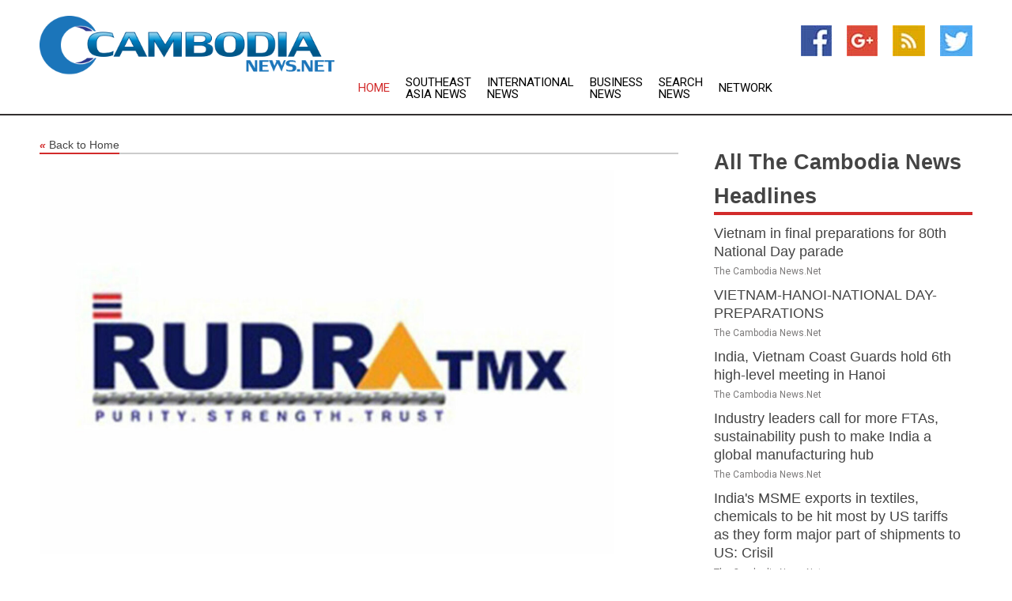

--- FILE ---
content_type: text/html; charset=utf-8
request_url: https://www.thecambodianews.net/news/272749625/rudra-global-infra-products-limited-takes-huge-steps-into-defence-and-construction-business
body_size: 14093
content:
<!doctype html>
<html lang="en">
<head>
    <meta name="Powered By" content="Kreatio Platform" />
  <link rel="canonical" href="https://www.thecambodianews.net/news/272749625/rudra-global-infra-products-limited-takes-huge-steps-into-defence-and-construction-business"/>
  <meta charset="utf-8"/>
  <meta http-equiv="X-UA-Compatible" content="IE=edge"/>
  <meta name="viewport" content="width=device-width, initial-scale=1, maximum-scale=1, user-scalable=no"/>
    <title>Rudra Global Infra Products Limited takes huge steps into defence and construction business</title>
  <meta name="title" content="Rudra Global Infra Products Limited takes huge steps into defence and construction business">
  <meta name="description" content="Mumbai (Maharashtra) [India], September 12 (ANI/NewsVoir): BSE-listed firm Rudra Global Infra Products Limited has taken two major steps to grow the business on a larger scale. One, the company has entered into the defence and aerospace sector by creating a subsidiary. On the other hand, it has opened RudraMart to expand their construction and infra business. Rudra Global is doing business as Rudra TMX, manufactures and markets steel products. The Company offers bars, pipes, wires, and billets and its products mainly cater to the real estate and infra sector. While the infra and the real sector are seeing a boom in the current market, the aerospace and defence sector has seen a huge rise in last few years. Rudra Global has now entered into the defence space. The company has created a subsidiary Rudra Aerospace and Defence Pvt. Ltd. Rudra Aerospace and Defence Pvt. Ltd. will be catering to the fast-emerging defence space and aerospace sector in the country. According to market experts, It shows management&#39;s focus to take the company to an innovative and better space. Global Rudra Global is promoted by a team of young entrepreneurs and experienced veterans. The group started its journey in 1991 with a steel re-rolling mill having capacity of 1000 MT per month. Today, the group is engaged in various businesses like Ship Recycling, Construction Cement, ACC Blocks, Industrial Pipes, TMT Bars and Casting Services. In order to take the company to next level into construction and infra business, they have opened RudraMart to sell all construction-related products and materials. The company reported strong FY22 numbers it reported PAT of Rs 8.43 crore as against loss of Rs 30.51 crore on 47.45 per cent higher sales of Rs 350.64 crore. Rudra Global Infra Products Limited forms part of the esteemed Rudra Group. The group started its journey in 1991 with a steel rerolling mill having modest capacity of around 1000 MT per month. Today, the group is engaged in various backward and forward integrated businesses like Ship Recycling, Oxygen Plant, Induction Furnace, Re-rolling mill, producing more than 1.50 Lakhs MT per annum of steel, with a group turnover of around Rs. 350 Crore per annum. Fulfilling its objective of consistent growth in quality steel manufacturing, Company has launched its premiere TMT Brand Rudra TMX manufactured from premium quality billets. This story has been provided by NewsVoir. ANI will not be responsible in any way for the content in this article. (ANI/NewsVoir)"/>
  <meta name="keywords" content="Mumbai (Maharashtra) [India], September 12 (ANI/NewsVoir): BSE-listed firm Rudra Global Infra Products Limited has taken two major steps to grow the business on a larger scale. One, the company has entered into the defence and aerospace sector by creating a subsidiary. On the other hand, it has opened RudraMart to expand their construction and infra business. Rudra Global is doing business as Rudra TMX, manufactures and markets steel products. The Company offers bars, pipes, wires, and billets and its products mainly cater to the real estate and infra sector. While the infra and the real sector are seeing a boom in the current market, the aerospace and defence sector has seen a huge rise in last few years. Rudra Global has now entered into the defence space. The company has created a subsidiary Rudra Aerospace and Defence Pvt. Ltd. Rudra Aerospace and Defence Pvt. Ltd. will be catering to the fast-emerging defence space and aerospace sector in the country. According to market experts, It shows management&#39;s focus to take the company to an innovative and better space. Global Rudra Global is promoted by a team of young entrepreneurs and experienced veterans. The group started its journey in 1991 with a steel re-rolling mill having capacity of 1000 MT per month. Today, the group is engaged in various businesses like Ship Recycling, Construction Cement, ACC Blocks, Industrial Pipes, TMT Bars and Casting Services. In order to take the company to next level into construction and infra business, they have opened RudraMart to sell all construction-related products and materials. The company reported strong FY22 numbers it reported PAT of Rs 8.43 crore as against loss of Rs 30.51 crore on 47.45 per cent higher sales of Rs 350.64 crore. Rudra Global Infra Products Limited forms part of the esteemed Rudra Group. The group started its journey in 1991 with a steel rerolling mill having modest capacity of around 1000 MT per month. Today, the group is engaged in various backward and forward integrated businesses like Ship Recycling, Oxygen Plant, Induction Furnace, Re-rolling mill, producing more than 1.50 Lakhs MT per annum of steel, with a group turnover of around Rs. 350 Crore per annum. Fulfilling its objective of consistent growth in quality steel manufacturing, Company has launched its premiere TMT Brand &quot;Rudra TMX&quot; manufactured from premium quality billets. This story has been provided by NewsVoir. ANI will not be responsible in any way for the content in this article. (ANI/NewsVoir)"/>
  <meta name="news_keywords" content="cambodia news, phnom penh, khmer news, cambodia post, the voice of cambodia, cambodia yellow pages, cambodian news, map of cambodia, cambodia newspapers, " />
  <meta name="robots" content="index, follow" />
  <meta name="revisit-after" content="1 Day" />
  <meta property="og:title" content="Rudra Global Infra Products Limited takes huge steps into defence and construction business" />
  <meta property="og:site_name" content="The Cambodia News" />
  <meta property="og:url" content="https://www.thecambodianews.net/news/272749625/rudra-global-infra-products-limited-takes-huge-steps-into-defence-and-construction-business" />
  <meta property="og:description" content="Mumbai (Maharashtra) [India], September 12 (ANI/NewsVoir): BSE-listed firm Rudra Global Infra Products Limited has taken two major steps to grow the business on a larger scale. One, the company has entered into the defence and aerospace sector by creating a subsidiary. On the other hand, it has opened RudraMart to expand their construction and infra business. Rudra Global is doing business as Rudra TMX, manufactures and markets steel products. The Company offers bars, pipes, wires, and billets and its products mainly cater to the real estate and infra sector. While the infra and the real sector are seeing a boom in the current market, the aerospace and defence sector has seen a huge rise in last few years. Rudra Global has now entered into the defence space. The company has created a subsidiary Rudra Aerospace and Defence Pvt. Ltd. Rudra Aerospace and Defence Pvt. Ltd. will be catering to the fast-emerging defence space and aerospace sector in the country. According to market experts, It shows management&#39;s focus to take the company to an innovative and better space. Global Rudra Global is promoted by a team of young entrepreneurs and experienced veterans. The group started its journey in 1991 with a steel re-rolling mill having capacity of 1000 MT per month. Today, the group is engaged in various businesses like Ship Recycling, Construction Cement, ACC Blocks, Industrial Pipes, TMT Bars and Casting Services. In order to take the company to next level into construction and infra business, they have opened RudraMart to sell all construction-related products and materials. The company reported strong FY22 numbers it reported PAT of Rs 8.43 crore as against loss of Rs 30.51 crore on 47.45 per cent higher sales of Rs 350.64 crore. Rudra Global Infra Products Limited forms part of the esteemed Rudra Group. The group started its journey in 1991 with a steel rerolling mill having modest capacity of around 1000 MT per month. Today, the group is engaged in various backward and forward integrated businesses like Ship Recycling, Oxygen Plant, Induction Furnace, Re-rolling mill, producing more than 1.50 Lakhs MT per annum of steel, with a group turnover of around Rs. 350 Crore per annum. Fulfilling its objective of consistent growth in quality steel manufacturing, Company has launched its premiere TMT Brand Rudra TMX manufactured from premium quality billets. This story has been provided by NewsVoir. ANI will not be responsible in any way for the content in this article. (ANI/NewsVoir)"/>
  <meta property="og:image" content="https://image.chitra.live/api/v1/wps/ff5297a/4a2d5ff8-8df4-4be6-88de-5666c148b547/0/MDViODI4YTMtODh-600x315.jpg" />
  <meta property="og:type" content="article" />
  <meta property="og:locale" content="en_US" />
  <meta name="twitter:card" content="summary_large_image" />
  <meta name="twitter:site" content="@The Cambodia News" />
  <meta name="twitter:title" content="Rudra Global Infra Products Limited takes huge steps into defence and construction business" />
  <meta name="twitter:description" content="Mumbai (Maharashtra) [India], September 12 (ANI/NewsVoir): BSE-listed firm Rudra Global Infra Products Limited has taken two major steps to grow the business on a larger scale. One, the company has entered into the defence and aerospace sector by creating a subsidiary. On the other hand, it has opened RudraMart to expand their construction and infra business. Rudra Global is doing business as Rudra TMX, manufactures and markets steel products. The Company offers bars, pipes, wires, and billets and its products mainly cater to the real estate and infra sector. While the infra and the real sector are seeing a boom in the current market, the aerospace and defence sector has seen a huge rise in last few years. Rudra Global has now entered into the defence space. The company has created a subsidiary Rudra Aerospace and Defence Pvt. Ltd. Rudra Aerospace and Defence Pvt. Ltd. will be catering to the fast-emerging defence space and aerospace sector in the country. According to market experts, It shows management&#39;s focus to take the company to an innovative and better space. Global Rudra Global is promoted by a team of young entrepreneurs and experienced veterans. The group started its journey in 1991 with a steel re-rolling mill having capacity of 1000 MT per month. Today, the group is engaged in various businesses like Ship Recycling, Construction Cement, ACC Blocks, Industrial Pipes, TMT Bars and Casting Services. In order to take the company to next level into construction and infra business, they have opened RudraMart to sell all construction-related products and materials. The company reported strong FY22 numbers it reported PAT of Rs 8.43 crore as against loss of Rs 30.51 crore on 47.45 per cent higher sales of Rs 350.64 crore. Rudra Global Infra Products Limited forms part of the esteemed Rudra Group. The group started its journey in 1991 with a steel rerolling mill having modest capacity of around 1000 MT per month. Today, the group is engaged in various backward and forward integrated businesses like Ship Recycling, Oxygen Plant, Induction Furnace, Re-rolling mill, producing more than 1.50 Lakhs MT per annum of steel, with a group turnover of around Rs. 350 Crore per annum. Fulfilling its objective of consistent growth in quality steel manufacturing, Company has launched its premiere TMT Brand Rudra TMX manufactured from premium quality billets. This story has been provided by NewsVoir. ANI will not be responsible in any way for the content in this article. (ANI/NewsVoir)"/>
  <meta name="twitter:image" content="https://image.chitra.live/api/v1/wps/ff5297a/4a2d5ff8-8df4-4be6-88de-5666c148b547/0/MDViODI4YTMtODh-600x315.jpg" />

  <link rel="shortcut icon" href="https://assets.kreatio.net/web/newsnet/favicons/favicon.ico"/>
  <link rel="stylesheet" type="text/css" href="https://assets.kreatio.net/web/newsnet/css/foundation.min.css">
  <link rel="stylesheet" type="text/css" href="https://assets.kreatio.net/web/newsnet/css/red_style.css">
  <link rel="stylesheet" type="text/css" href="https://cdnjs.cloudflare.com/ajax/libs/font-awesome/4.6.3//css/font-awesome.css">
  <script src="https://assets.kreatio.net/web/newsnet/js/app.js"></script>
  <link rel="stylesheet" href="https://cdnjs.cloudflare.com/ajax/libs/tinymce/6.8.2/skins/ui/oxide/skin.min.css">
  <script async src='https://securepubads.g.doubleclick.net/tag/js/gpt.js'></script>
  <script src='https://www.google.com/recaptcha/api.js'></script>
  <script>window.googletag = window.googletag || {cmd: []};
  googletag.cmd.push(function () {
      googletag.defineSlot('/21806386006/Bigpond_TOP/uaenews.net', [[970, 250], [728, 90], [970, 90]], 'div-gpt-ad-3852326-1')
          .addService(googletag.pubads());
      googletag.defineSlot('/21806386006/Bigpond_TOP/uaenews.net', [[300, 250], [300, 600], [160, 600], [120, 600], [320, 50]], 'div-gpt-ad-3852326-2')
          .addService(googletag.pubads());
      googletag.defineOutOfPageSlot('/21806386006/Bigpond_TOP/uaenews.net', 'div-gpt-ad-3852326-3')
          .addService(googletag.pubads());
      googletag.defineSlot('/21806386006/Bigpond_TOP/uaenews.net', [[1, 1]], 'div-gpt-ad-3852326-4')
          .addService(googletag.pubads());

      googletag.pubads().enableSingleRequest();
      googletag.pubads().collapseEmptyDivs();
      googletag.pubads().setCentering(true);
      googletag.enableServices();
  });</script>
  <script async src="https://paht.tech/c/uaenews.net.js"></script>

  <script type="text/javascript">
      window._mNHandle = window._mNHandle || {};
      window._mNHandle.queue = window._mNHandle.queue || [];
      medianet_versionId = "3121199";
  </script>
    <!-- taboola-->
    <script type="text/javascript">
        window._taboola = window._taboola || [];
        _taboola.push({article: 'auto'});
        !function (e, f, u, i) {
            if (!document.getElementById(i)) {
                e.async = 1;
                e.src = u;
                e.id = i;
                f.parentNode.insertBefore(e, f);
            }
        }(document.createElement('script'),
            document.getElementsByTagName('script')[0],
            '//cdn.taboola.com/libtrc/newsnet-network/loader.js',
            'tb_loader_script');
        if (window.performance && typeof window.performance.mark == 'function') {
            window.performance.mark('tbl_ic');
        }
    </script>
    <!--taboola-->
  <style>
      .tox .tox-statusbar {
          display: none !important;
      }
      .red{
          color: red;
      }
      .text h1,
      .text h2,
      .text h3,
      .text h4,
      .text h5,
      .text h6{
          font-size: 24px !important;
          font-weight: 700 !important;
      }
  </style>
</head>
<body>
<!-- header -->
  <!-- Component :: Main-Header--> 
<div class="row expanded header">
  <div class="large-4 columns logo hide-for-small-only">
    <a href="/"><img src="https://assets.kreatio.net/nn_logos/the-cambodia-news.png" alt="The Cambodia News"></a></div>

  <div class="large-6 columns navigation">
    <div class="title-bar show-for-small-only"
         data-responsive-toggle="navigation-menu" data-hide-for="medium">
      <button class="menu-icon" type="button" data-toggle></button>
      <div class="title-bar-title" style="margin: 0 20px;">
        <a href="/"><img width="200px" src="https://assets.kreatio.net/nn_logos/the-cambodia-news.png"></a>
      </div>
    </div>
    <div class="top-bar" id="navigation-menu">
      <div class="top-bar-left">
        <ul class="dropdown menu" data-dropdown-menu>
          <li class="active"><a href="/">Home</a></li>
            <li>
              <a href="/category/southeast-asia-news">Southeast Asia
                News</a>
            </li>
            <li>
              <a href="/category/breaking-international-news">International
                News</a>
            </li>
            <li>
              <a href="/category/breaking-business-news">Business
                News</a>
            </li>
          <li><a href="/archive">Search News</a></li>
          <li><a href="http://www.themainstreammedia.com/">Network</a></li>
        </ul>
      </div>
    </div>
  </div>

  <div class="large-2 columns socail_icon hide-for-small-only">
    <ul class="menu float-right">
      <li><a href="http://www.facebook.com/pages/The-Cambodia-News/108619152536648" target="_blank"><img
        src="https://assets.kreatio.net/web/newsnet/images/facebook.jpg"
        alt="facebook"></a></li>
      <li><a href="https://plus.google.com/" target="_blank"><img
        src="https://assets.kreatio.net/web/newsnet/images/google_pls.jpg"
        alt="google"></a></li>
      <li><a href="https://feeds.thecambodianews.net/rss/c7e1014a94f7e43b" target="_blank"><img
        src="https://assets.kreatio.net/web/newsnet/images/rss_feed.jpg"
        alt="rss"></a></li>
      <li><a href="https://twitter.com/CambodiaNewsNet" target="_blank"><img
        src="https://assets.kreatio.net/web/newsnet/images/twitter.jpg"
        alt="twitter"></a></li>
    </ul>
      <!-- Component :: Header-Date--> 
<div class="remote_component" id = 587f77c1-772e-d205-d833-e133cfdf98e0></div>


  </div>
</div>


<!-- End of header -->

<!-- Ads -->
<div class="row expanded ad_temp">

  <!-- Ad 728x90 (TOP) -->
  <div
    class="large-12 medium-12 columns text-left top_add hide-for-small-only">

    <center>
      <div id='div-gpt-ad-3852326-1'>
        <script>
            googletag.cmd.push(function () {
                googletag.display('div-gpt-ad-3852326-1');
            });
        </script>
      </div>
    </center>

  </div>
  <!-- End of ad -->

</div>
<!-- End of ads -->


  <div class="row expanded content">
  <div class="large-9 medium-8 columns left_content">
    <div class="row expanded breadcrum">
      <div class="large-12 medium-12 columns">
        <h4>
          <span><a href="/"><i>«</i>Back to Home</a></span>
        </h4>
      </div>
    </div>
    <div class="row expanded single_news">
      <div class="large-12 columns">
        <div class="article_image">
            <img src="https://image.chitra.live/api/v1/wps/38391c8/4a2d5ff8-8df4-4be6-88de-5666c148b547/0/MDViODI4YTMtODh-1156x770.jpg" alt="Rudra Global Infra Products Limited takes huge steps into defence and construction business" width="100%">
        </div>
        <div class="title_text">
          <h2>
            <a href="#">Rudra Global Infra Products Limited takes huge steps into defence and construction business</a>
          </h2>
          <p>ANI PR Wire
              <br>12 Sep 2022, 17:00 GMT+
          </p>
        </div>
        <div class="detail_text">
          <div class="text">
              
<br><br><p>Mumbai (Maharashtra) [India], September 12 (ANI/NewsVoir): BSE-listed firm <a href="/topic/rudra-global-infra-products-limited">Rudra Global Infra Products Limited</a> has taken two major steps to grow the business on a larger scale. One, the company has entered into the defence and <a href="/topic/aerospace-sector">aerospace sector</a> by creating a subsidiary. On the other hand, it has opened <a href="/topic/rudramart">RudraMart</a> to expand their construction and infra business.<br><br>Rudra Global is doing business as <a href="/topic/rudra-tmx">Rudra TMX</a>, manufactures and markets steel products. The Company offers bars, pipes, wires, and billets and its products mainly cater to the real estate and infra sector. While the infra and the real sector are seeing a boom in the current market, the aerospace and defence sector has seen a huge rise in last few years. Rudra Global has now entered into the <a href="/topic/defence-space">defence space</a>. The company has created a subsidiary <a href="/topic/rudra-aerospace-and-defence">Rudra Aerospace and Defence</a> Pvt. Ltd.<br><br><a href="/topic/rudra-aerospace-and-defence">Rudra Aerospace and Defence</a> Pvt. Ltd. will be catering to the fast-emerging <a href="/topic/defence-space">defence space</a> and <a href="/topic/aerospace-sector">aerospace sector</a> in the country. According to market experts, It shows management's focus to take the company to an innovative and better space.<br><br></p><div id="M58040ScriptRootC713570"> </div> <p>Global Rudra Global is promoted by a team of young entrepreneurs and experienced veterans. The group started its journey in 1991 with a steel re-rolling mill having capacity of 1000 MT per month. Today, the group is engaged in various businesses like <a href="/topic/ship-recycling">Ship Recycling</a>, Construction Cement, ACC Blocks, Industrial Pipes, TMT Bars and Casting Services. In order to take the company to next level into construction and infra business, they have opened <a href="/topic/rudramart">RudraMart</a> to sell all construction-related products and materials.<br><br>The company reported strong FY22 numbers it reported PAT of Rs 8.43 crore as against loss of Rs 30.51 crore on 47.45 per cent higher sales of Rs 350.64 crore.<br><br><a href="/topic/rudra-global-infra-products-limited">Rudra Global Infra Products Limited</a> forms part of the esteemed Rudra Group. The group started its journey in 1991 with a steel rerolling mill having modest capacity of around 1000 MT per month. Today, the group is engaged in various backward and forward integrated businesses like <a href="/topic/ship-recycling">Ship Recycling</a>, <a href="/topic/oxygen-plant">Oxygen Plant</a>, Induction Furnace, Re-rolling mill, producing more than 1.50 Lakhs MT per annum of steel, with a group turnover of around Rs. 350 Crore per annum. Fulfilling its objective of consistent growth in quality steel manufacturing, Company has launched its premiere TMT Brand "<a href="/topic/rudra-tmx">Rudra TMX</a>" manufactured from premium quality billets.<br><br>This story has been provided by NewsVoir. ANI will not be responsible in any way for the content in this article. (ANI/NewsVoir)<br><br></p>        
            <p></p>
          </div>
        </div>
      </div>
      <div class="large-12 medium-12 columns share_icon">
        <h3>
          <span><a href="#">Share article:</a></span>
        </h3>
        <div class="sharethis-inline-share-buttons"></div>
      </div>
      <div class="large-12 medium-12 columns hide-for-small-only">
        <div class="detail_text">
          <div id="contentad338226"></div>
          <script type="text/javascript">
              (function (d) {
                  var params =
                      {
                          id: "d5a9be96-e246-4ac5-9d21-4b034439109c",
                          d: "ZGVsaGluZXdzLm5ldA==",
                          wid: "338226",
                          cb: (new Date()).getTime()
                      };

                  var qs = [];
                  for (var key in params) qs.push(key + '=' + encodeURIComponent(params[key]));
                  var s = d.createElement('script');
                  s.type = 'text/javascript';
                  s.async = true;
                  var p = 'https:' == document.location.protocol ? 'https' : 'http';
                  s.src = p + "://api.content-ad.net/Scripts/widget2.aspx?" + qs.join('&');
                  d.getElementById("contentad338226").appendChild(s);
              })(document);
          </script>
        </div>
      </div>
    </div>

    <div class="column row collapse show-for-small-only">
      <div class="large-12 medium-12 columns">

        <div id='div-gpt-ad-3852326-2'>
          <script>
              googletag.cmd.push(function () {
                  googletag.display('div-gpt-ad-3852326-2');
              });
          </script>
        </div>

      </div>
    </div>
    <!-- Ad 600x250 -->
    <div class="row column collapse">
      <div class="large-12 medium-12 columns">

        <div id="318873353">
          <script type="text/javascript">
              try {
                  window._mNHandle.queue.push(function () {
                      window._mNDetails.loadTag("318873353", "600x250", "318873353");
                  });
              } catch (error) {
              }
          </script>
        </div>

      </div>
    </div>
    <!-- End of ad -->
    <!-- Taboola -->
    <div class="row column collapse">
  <div class="large-12 medium-12 columns">

    <div id="taboola-below-article-thumbnails"></div>
    <script type="text/javascript">
        window._taboola = window._taboola || [];
        _taboola.push({
            mode: 'alternating-thumbnails-a',
            container: 'taboola-below-article-thumbnails',
            placement: 'Below Article Thumbnails',
            target_type: 'mix'
        });
    </script>

  </div>
</div>

    <!-- Taboola -->
    <div class="row expanded moreus_news" ng-controller="MoreCtrl">
  <div class="large-12 medium-12 columns">
    <h3><span>More The Cambodia News</span></h3>
    <a href="/category/cambodia-news" class="access_more">Access More</a>
  </div>
    <div class="large-6 columns">
        <div class="media-object">
          <div class="media-object-section">
            <a href="/news/278523182/vietnam-in-final-preparations-for-80th-national-day-parade">
              <img src="https://image.chitra.live/api/v1/wps/94e1b1f/6260004f-ebf3-4ff3-a972-36b4940793ba/0/ChkhgeE007018-20250821-CBMFN0A001-200x200.jpg" width="153px">
            </a>
          </div>
          <div class="media-object-section">
            <h5><a title="" href="/news/278523182/vietnam-in-final-preparations-for-80th-national-day-parade">Vietnam in final preparations for 80th National Day parade</a>
</h5>
            <p class="date">The Cambodia News.Net</p>
          </div>
        </div>
        <div class="media-object">
          <div class="media-object-section">
            <a href="/news/278522404/vietnam-hanoi-national-day-preparations">
              <img src="https://image.chitra.live/api/v1/wps/a574afa/e337d7ba-bcf3-459a-ada3-d77b115be27e/0/XxjpbeE007469-20250820-PEPFN0A001-200x200.jpg" width="153px">
            </a>
          </div>
          <div class="media-object-section">
            <h5><a title="" href="/news/278522404/vietnam-hanoi-national-day-preparations">VIETNAM-HANOI-NATIONAL DAY-PREPARATIONS</a>
</h5>
            <p class="date">The Cambodia News.Net</p>
          </div>
        </div>
        <div class="media-object">
          <div class="media-object-section">
            <a href="/news/278522235/india-vietnam-coast-guards-hold-6th-high-level-meeting-in-hanoi">
              <img src="https://image.chitra.live/api/v1/wps/a3e0f74/5196053f-0112-4a4a-ae77-867b9fe106c2/0/ANI-20250820121604-200x200.jpg" width="153px">
            </a>
          </div>
          <div class="media-object-section">
            <h5><a title="" href="/news/278522235/india-vietnam-coast-guards-hold-6th-high-level-meeting-in-hanoi">India, Vietnam Coast Guards hold 6th high-level meeting in Hanoi</a>
</h5>
            <p class="date">The Cambodia News.Net</p>
          </div>
        </div>
        <div class="media-object">
          <div class="media-object-section">
            <a href="/news/278521660/industry-leaders-call-for-more-ftas-sustainability-push-to-make-india-a-global-manufacturing-hub">
              <img src="https://image.chitra.live/api/v1/wps/31ee275/9388c21a-b67f-4fa8-bd8c-16518a41a438/0/ANI-20250820082845-200x200.jpg" width="153px">
            </a>
          </div>
          <div class="media-object-section">
            <h5><a title="" href="/news/278521660/industry-leaders-call-for-more-ftas-sustainability-push-to-make-india-a-global-manufacturing-hub">Industry leaders call for more FTAs, sustainability push to make India a global manufacturing hub</a>
</h5>
            <p class="date">The Cambodia News.Net</p>
          </div>
        </div>
        <div class="media-object">
          <div class="media-object-section">
            <a href="/news/278521627/india-msme-exports-in-textiles-chemicals-to-be-hit-most-by-us-tariffs-as-they-form-major-part-of-shipments-to-us-crisil">
              <img src="https://image.chitra.live/api/v1/wps/845d3e0/002d32f2-e013-4e84-9c19-4ad2527707b5/0/ANI-20250820075045-200x200.jpg" width="153px">
            </a>
          </div>
          <div class="media-object-section">
            <h5><a title="" href="/news/278521627/india-msme-exports-in-textiles-chemicals-to-be-hit-most-by-us-tariffs-as-they-form-major-part-of-shipments-to-us-crisil">India&#39;s MSME exports in textiles, chemicals to be hit most by US tariffs as they form major part of shipments to US: Crisil</a>
</h5>
            <p class="date">The Cambodia News.Net</p>
          </div>
        </div>
        <div class="media-object">
          <div class="media-object-section">
            <a href="/news/278519187/foreign-experts-flag-northeast-cultural-linkages-connectivity-potential">
              <img src="https://image.chitra.live/api/v1/wps/6f2da55/e3be7c35-5dee-4d26-9f4b-2733ec789f0c/0/ANI-20250819080244-200x200.jpg" width="153px">
            </a>
          </div>
          <div class="media-object-section">
            <h5><a title="" href="/news/278519187/foreign-experts-flag-northeast-cultural-linkages-connectivity-potential">Foreign experts flag Northeast&#39;s cultural linkages, connectivity potential</a>
</h5>
            <p class="date">The Cambodia News.Net</p>
          </div>
        </div>
        <div class="media-object">
          <div class="media-object-section">
            <a href="/news/278516568/india-semiconductor-market-expected-to-triple-to-100-billion-by-2032-report">
              <img src="https://image.chitra.live/api/v1/wps/ce00918/a1483b86-73b0-4c99-bf4c-be2e473eea04/0/ANI-20250818061434-200x200.jpg" width="153px">
            </a>
          </div>
          <div class="media-object-section">
            <h5><a title="" href="/news/278516568/india-semiconductor-market-expected-to-triple-to-100-billion-by-2032-report">India&#39;s semiconductor market expected to triple to $100 billion by 2032: Report</a>
</h5>
            <p class="date">The Cambodia News.Net</p>
          </div>
        </div>
        <div class="media-object">
          <div class="media-object-section">
            <a href="/news/278516270/every-single-day-we-keep-an-eye-onindia-and-pakistan-rubio-says-amid-trump-ceasefire-talks-with-russia">
              <img src="https://image.chitra.live/api/v1/wps/0f6da55/e4b80caf-f03b-48f4-a210-a4513a71319c/0/ANI-20250818033431-200x200.jpg" width="153px">
            </a>
          </div>
          <div class="media-object-section">
            <h5><a title="" href="/news/278516270/every-single-day-we-keep-an-eye-onindia-and-pakistan-rubio-says-amid-trump-ceasefire-talks-with-russia">&quot;Every single day we keep an eye on...India and Pakistan&quot;: Rubio says amid Trump&#39;s ceasefire talks with Russia</a>
</h5>
            <p class="date">The Cambodia News.Net</p>
          </div>
        </div>
        <div class="media-object">
          <div class="media-object-section">
            <a href="/news/278514684/16th-asian-shooting-championship-india-china-to-renew-fight-for-continental-supremacy">
              <img src="https://image.chitra.live/api/v1/wps/ceb1572/30a336f6-138c-4891-8079-5fce20e290da/0/ANI-20250817055716-200x200.jpg" width="153px">
            </a>
          </div>
          <div class="media-object-section">
            <h5><a title="" href="/news/278514684/16th-asian-shooting-championship-india-china-to-renew-fight-for-continental-supremacy">16th Asian Shooting Championship: India, China to renew fight for continental supremacy</a>
</h5>
            <p class="date">The Cambodia News.Net</p>
          </div>
        </div>
        <div class="media-object">
          <div class="media-object-section">
            <a href="/news/278513654/spchina-chengdu-the-world-games-2025-aerobic-gymnastics-trio-cn">
              <img src="https://image.chitra.live/api/v1/wps/7afb7f9/7b1ca68c-85ba-40a3-95c9-53e40335964b/0/XxjpseE007884-20250816-PEPFN0A001-200x200.jpg" width="153px">
            </a>
          </div>
          <div class="media-object-section">
            <h5><a title="" href="/news/278513654/spchina-chengdu-the-world-games-2025-aerobic-gymnastics-trio-cn">(SP)CHINA-CHENGDU-THE WORLD GAMES 2025-AEROBIC GYMNASTICS-TRIO (CN)</a>
</h5>
            <p class="date">The Cambodia News.Net</p>
          </div>
        </div>
        <div class="media-object">
          <div class="media-object-section">
            <a href="/news/278513518/india-70-goods-export-exposed-to-trump-tariffs-icrier-suggests-negotiation-and-trade-diversification">
              <img src="https://image.chitra.live/api/v1/wps/fa914c9/b9894b81-9edb-49e9-91e7-c3591127ee16/0/ANI-20250816083908-200x200.jpg" width="153px">
            </a>
          </div>
          <div class="media-object-section">
            <h5><a title="" href="/news/278513518/india-70-goods-export-exposed-to-trump-tariffs-icrier-suggests-negotiation-and-trade-diversification">India&#39;s 70% goods export exposed to Trump tariffs, ICRIER suggests negotiation and trade diversification</a>
</h5>
            <p class="date">The Cambodia News.Net</p>
          </div>
        </div>
    </div>
    <div class="large-6 columns">
        <div class="media-object">
          <div class="media-object-section">
            <a href="/news/278511970/china-yunnan-wang-yi-the-10th-lmc-foreign-ministers-meeting-cn">
              <img src="https://image.chitra.live/api/v1/wps/354ab85/c149574f-c56d-4d30-af85-411c6b724200/0/XxjpbeE007403-20250815-PEPFN0A001-200x200.jpg" width="153px">
            </a>
          </div>
          <div class="media-object-section">
            <h5><a title="" href="/news/278511970/china-yunnan-wang-yi-the-10th-lmc-foreign-ministers-meeting-cn">CHINA-YUNNAN-WANG YI-THE 10TH LMC FOREIGN MINISTERS&#39; MEETING (CN)</a>
</h5>
            <p class="date">The Cambodia News.Net</p>
          </div>
        </div>
        <div class="media-object">
          <div class="media-object-section">
            <a href="/news/278511704/china-yunnan-wang-yi-china-laos-myanmar-thailand-informal-meeting-cn">
              <img src="https://image.chitra.live/api/v1/wps/ce54efa/aa3d8562-3607-4dfd-8784-f38e373e4430/0/XxjpbeE007394-20250815-PEPFN0A001-200x200.jpg" width="153px">
            </a>
          </div>
          <div class="media-object-section">
            <h5><a title="" href="/news/278511704/china-yunnan-wang-yi-china-laos-myanmar-thailand-informal-meeting-cn">CHINA-YUNNAN-WANG YI-CHINA-LAOS-MYANMAR-THAILAND-INFORMAL MEETING (CN)</a>
</h5>
            <p class="date">The Cambodia News.Net</p>
          </div>
        </div>
        <div class="media-object">
          <div class="media-object-section">
            <a href="/news/278511674/india-hosts-10th-aitiga-review-meeting-in-new-delhi">
              <img src="https://image.chitra.live/api/v1/wps/703bbed/b03bca4c-93eb-4979-af9e-32494c16e0fd/0/ANI-20250815120327-200x200.jpg" width="153px">
            </a>
          </div>
          <div class="media-object-section">
            <h5><a title="" href="/news/278511674/india-hosts-10th-aitiga-review-meeting-in-new-delhi">India hosts 10th AITIGA review meeting in New Delhi</a>
</h5>
            <p class="date">The Cambodia News.Net</p>
          </div>
        </div>
        <div class="media-object">
          <div class="media-object-section">
            <a href="/news/278511437/spchina-chengdu-the-world-games-2025-boules-sports-mixed-petanque-classic-doubles-preliminary-round-cn">
              <img src="https://image.chitra.live/api/v1/wps/c48cfe5/0debd8b7-db82-431e-861f-b3f1ff33c429/0/XxjpseE007847-20250815-PEPFN0A001-200x200.jpg" width="153px">
            </a>
          </div>
          <div class="media-object-section">
            <h5><a title="" href="/news/278511437/spchina-chengdu-the-world-games-2025-boules-sports-mixed-petanque-classic-doubles-preliminary-round-cn">(SP)CHINA-CHENGDU-THE WORLD GAMES 2025-BOULES SPORTS-MIXED PETANQUE CLASSIC DOUBLES-PRELIMINARY ROUND (CN)</a>
</h5>
            <p class="date">The Cambodia News.Net</p>
          </div>
        </div>
        <div class="media-object">
          <div class="media-object-section">
            <a href="/news/278512457/bulgaria-included-in-new-45-day-visa-free-travel-to-vietnam">
              <img src="https://image.chitra.live/api/v1/wps/b298530/2c5a2dd1-47d2-42d8-b188-872e500babfe/0/ZjAzNjRkNjktNGQ-200x200.jpg" width="153px">
            </a>
          </div>
          <div class="media-object-section">
            <h5><a title="" href="/news/278512457/bulgaria-included-in-new-45-day-visa-free-travel-to-vietnam">Bulgaria Included in New 45-Day Visa-Free Travel to Vietnam</a>
</h5>
            <p class="date">The Cambodia News.Net</p>
          </div>
        </div>
        <div class="media-object">
          <div class="media-object-section">
            <a href="/news/278487640/uae-expresses-solidarity-with-vietnam-conveys-condolences-over-victims-of-floods">
              <img src="https://image.chitra.live/api/v1/wps/f3dc308/24f6d250-62c1-4981-ba54-e94cedfb4d29/0/ZjkxZTkwODktZjV-200x200.jpg" width="153px">
            </a>
          </div>
          <div class="media-object-section">
            <h5><a title="" href="/news/278487640/uae-expresses-solidarity-with-vietnam-conveys-condolences-over-victims-of-floods">UAE expresses solidarity with Vietnam, conveys condolences over victims of floods</a>
</h5>
            <p class="date">The Cambodia News.Net</p>
          </div>
        </div>
        <div class="media-object">
          <div class="media-object-section">
            <a href="/news/278473352/un-welcomes-ceasefire-agreement-between-cambodia-thailand">
              <img src="https://image.chitra.live/api/v1/wps/db70acf/76488679-c6ba-404f-9268-c5884df42bcb/0/ZjczZjM5OWItZGE-200x200.jpg" width="153px">
            </a>
          </div>
          <div class="media-object-section">
            <h5><a title="" href="/news/278473352/un-welcomes-ceasefire-agreement-between-cambodia-thailand">UN welcomes ceasefire agreement between Cambodia, Thailand</a>
</h5>
            <p class="date">The Cambodia News.Net</p>
          </div>
        </div>
        <div class="media-object">
          <div class="media-object-section">
            <a href="/news/278462424/uae-expresses-solidarity-with-vietnam-offers-condolences-over-victims-of-capsized-boat">
              <img src="https://image.chitra.live/api/v1/wps/054397b/b7df34ca-9c96-4da9-ac5b-62a2f098ed17/0/ODZhYzgyZDQtZDk-200x200.jpg" width="153px">
            </a>
          </div>
          <div class="media-object-section">
            <h5><a title="" href="/news/278462424/uae-expresses-solidarity-with-vietnam-offers-condolences-over-victims-of-capsized-boat">UAE expresses solidarity with Vietnam, offers condolences over victims of capsized boat</a>
</h5>
            <p class="date">The Cambodia News.Net</p>
          </div>
        </div>
        <div class="media-object">
          <div class="media-object-section">
            <a href="/news/278455876/37-confirmed-dead-in-cruise-ship-accident-in-n-vietnam">
              <img src="https://image.chitra.live/api/v1/wps/0d251cb/86c8d8d9-965c-43dc-8e71-f101c4046e66/0/NTg3NTRmMzAtZjl-200x200.jpg" width="153px">
            </a>
          </div>
          <div class="media-object-section">
            <h5><a title="" href="/news/278455876/37-confirmed-dead-in-cruise-ship-accident-in-n-vietnam">37 confirmed dead in cruise ship accident in N. Vietnam</a>
</h5>
            <p class="date">The Cambodia News.Net</p>
          </div>
        </div>
        <div class="media-object">
          <div class="media-object-section">
            <a href="/news/278435638/adfd-signs-first-financing-agreement-with-laos-for-aed735-million-road-project">
              <img src="https://image.chitra.live/api/v1/wps/d7b3d61/fb8f9b3c-20a9-4e2d-a6c7-9ddaefbf8607/0/YWY5ZTExOTAtYjA-200x200.jpg" width="153px">
            </a>
          </div>
          <div class="media-object-section">
            <h5><a title="" href="/news/278435638/adfd-signs-first-financing-agreement-with-laos-for-aed735-million-road-project">ADFD signs first financing agreement with Laos for AED73.5 million road project</a>
</h5>
            <p class="date">The Cambodia News.Net</p>
          </div>
        </div>
    </div>
</div>

    <div class="column row collapse show-for-small-only">
      <div class="large-12 medium-12 columns">

        <div id='div-gpt-ad-3852326-2'>
          <script>
              googletag.cmd.push(function () {
                  googletag.display('div-gpt-ad-3852326-2');
              });
          </script>
        </div>

      </div>
    </div>
    <div class="row expanded">
      <div class="large-12 medium-12 columns">
        <div class="row expanded signupnws">
          <div class="large-6 columns">
            <h2>Sign up for The Cambodia News</h2>
            <p>a daily newsletter full of things to discuss over
              drinks.and the great thing is that it's on the house!</p>
          </div>
          <div class="large-6 columns">
            <form
              action="https://subscription.themainstreammedia.com/?p=subscribe"
              method="post">
              <input type="text" name="email" placeholder="Your email address"
                     required>
              <button type="submit" class="button">Submit</button>
            </form>
          </div>
        </div>
      </div>
    </div>
    <div class="row expanded single_news">
      <div
        class="large-12 medium-12 columns text-center hide-for-small-only">
        <div class="detail_text"></div>
      </div>
    </div>
  </div>
  <!-- Side bar -->
    <div class="large-3 medium-4 columns right_sidebar">
    <!-- weather -->
    <div
      class="large-12 medium-12 columns text-right hide-for-small-only">
      <div class="row collapse">
        <div class="large-12 columns text-center">
          <strong style="font-size: 45px;"></strong> <span></span>
        </div>
      </div>
      <div class="row collapse">
        <div class="large-12 columns text-center">
          <span></span>
        </div>
      </div>
    </div>
    <!-- End of weather -->

    <!-- All headlines -->
    <div class="row column headline">
  <div class="large-12 medium-12 columns">
    <h3>
      <span><a href="/category/cambodia-news">All The Cambodia News Headlines</a></span>
    </h3>
    <div class="outer_head">
        <div class="single_head">
          <h6>
            <a title="" href="/news/278523182/vietnam-in-final-preparations-for-80th-national-day-parade">Vietnam in final preparations for 80th National Day parade</a>

          </h6>
          <p class="date">The Cambodia News.Net</p>
        </div>
        <div class="single_head">
          <h6>
            <a title="" href="/news/278522404/vietnam-hanoi-national-day-preparations">VIETNAM-HANOI-NATIONAL DAY-PREPARATIONS</a>

          </h6>
          <p class="date">The Cambodia News.Net</p>
        </div>
        <div class="single_head">
          <h6>
            <a title="" href="/news/278522235/india-vietnam-coast-guards-hold-6th-high-level-meeting-in-hanoi">India, Vietnam Coast Guards hold 6th high-level meeting in Hanoi</a>

          </h6>
          <p class="date">The Cambodia News.Net</p>
        </div>
        <div class="single_head">
          <h6>
            <a title="" href="/news/278521660/industry-leaders-call-for-more-ftas-sustainability-push-to-make-india-a-global-manufacturing-hub">Industry leaders call for more FTAs, sustainability push to make India a global manufacturing hub</a>

          </h6>
          <p class="date">The Cambodia News.Net</p>
        </div>
        <div class="single_head">
          <h6>
            <a title="" href="/news/278521627/india-msme-exports-in-textiles-chemicals-to-be-hit-most-by-us-tariffs-as-they-form-major-part-of-shipments-to-us-crisil">India&#39;s MSME exports in textiles, chemicals to be hit most by US tariffs as they form major part of shipments to US: Crisil</a>

          </h6>
          <p class="date">The Cambodia News.Net</p>
        </div>
        <div class="single_head">
          <h6>
            <a title="" href="/news/278519187/foreign-experts-flag-northeast-cultural-linkages-connectivity-potential">Foreign experts flag Northeast&#39;s cultural linkages, connectivity potential</a>

          </h6>
          <p class="date">The Cambodia News.Net</p>
        </div>
        <div class="single_head">
          <h6>
            <a title="" href="/news/278516568/india-semiconductor-market-expected-to-triple-to-100-billion-by-2032-report">India&#39;s semiconductor market expected to triple to $100 billion by 2032: Report</a>

          </h6>
          <p class="date">The Cambodia News.Net</p>
        </div>
        <div class="single_head">
          <h6>
            <a title="" href="/news/278516270/every-single-day-we-keep-an-eye-onindia-and-pakistan-rubio-says-amid-trump-ceasefire-talks-with-russia">&quot;Every single day we keep an eye on...India and Pakistan&quot;: Rubio says amid Trump&#39;s ceasefire talks with Russia</a>

          </h6>
          <p class="date">The Cambodia News.Net</p>
        </div>
        <div class="single_head">
          <h6>
            <a title="" href="/news/278514684/16th-asian-shooting-championship-india-china-to-renew-fight-for-continental-supremacy">16th Asian Shooting Championship: India, China to renew fight for continental supremacy</a>

          </h6>
          <p class="date">The Cambodia News.Net</p>
        </div>
        <div class="single_head">
          <h6>
            <a title="" href="/news/278513654/spchina-chengdu-the-world-games-2025-aerobic-gymnastics-trio-cn">(SP)CHINA-CHENGDU-THE WORLD GAMES 2025-AEROBIC GYMNASTICS-TRIO (CN)</a>

          </h6>
          <p class="date">The Cambodia News.Net</p>
        </div>
        <div class="single_head">
          <h6>
            <a title="" href="/news/278513518/india-70-goods-export-exposed-to-trump-tariffs-icrier-suggests-negotiation-and-trade-diversification">India&#39;s 70% goods export exposed to Trump tariffs, ICRIER suggests negotiation and trade diversification</a>

          </h6>
          <p class="date">The Cambodia News.Net</p>
        </div>
        <div class="single_head">
          <h6>
            <a title="" href="/news/278511970/china-yunnan-wang-yi-the-10th-lmc-foreign-ministers-meeting-cn">CHINA-YUNNAN-WANG YI-THE 10TH LMC FOREIGN MINISTERS&#39; MEETING (CN)</a>

          </h6>
          <p class="date">The Cambodia News.Net</p>
        </div>
        <div class="single_head">
          <h6>
            <a title="" href="/news/278511704/china-yunnan-wang-yi-china-laos-myanmar-thailand-informal-meeting-cn">CHINA-YUNNAN-WANG YI-CHINA-LAOS-MYANMAR-THAILAND-INFORMAL MEETING (CN)</a>

          </h6>
          <p class="date">The Cambodia News.Net</p>
        </div>
        <div class="single_head">
          <h6>
            <a title="" href="/news/278511674/india-hosts-10th-aitiga-review-meeting-in-new-delhi">India hosts 10th AITIGA review meeting in New Delhi</a>

          </h6>
          <p class="date">The Cambodia News.Net</p>
        </div>
        <div class="single_head">
          <h6>
            <a title="" href="/news/278511437/spchina-chengdu-the-world-games-2025-boules-sports-mixed-petanque-classic-doubles-preliminary-round-cn">(SP)CHINA-CHENGDU-THE WORLD GAMES 2025-BOULES SPORTS-MIXED PETANQUE CLASSIC DOUBLES-PRELIMINARY ROUND (CN)</a>

          </h6>
          <p class="date">The Cambodia News.Net</p>
        </div>
        <div class="single_head">
          <h6>
            <a title="" href="/news/278512457/bulgaria-included-in-new-45-day-visa-free-travel-to-vietnam">Bulgaria Included in New 45-Day Visa-Free Travel to Vietnam</a>

          </h6>
          <p class="date">The Cambodia News.Net</p>
        </div>
        <div class="single_head">
          <h6>
            <a title="" href="/news/278487640/uae-expresses-solidarity-with-vietnam-conveys-condolences-over-victims-of-floods">UAE expresses solidarity with Vietnam, conveys condolences over victims of floods</a>

          </h6>
          <p class="date">The Cambodia News.Net</p>
        </div>
        <div class="single_head">
          <h6>
            <a title="" href="/news/278473352/un-welcomes-ceasefire-agreement-between-cambodia-thailand">UN welcomes ceasefire agreement between Cambodia, Thailand</a>

          </h6>
          <p class="date">The Cambodia News.Net</p>
        </div>
        <div class="single_head">
          <h6>
            <a title="" href="/news/278462424/uae-expresses-solidarity-with-vietnam-offers-condolences-over-victims-of-capsized-boat">UAE expresses solidarity with Vietnam, offers condolences over victims of capsized boat</a>

          </h6>
          <p class="date">The Cambodia News.Net</p>
        </div>
        <div class="single_head">
          <h6>
            <a title="" href="/news/278455876/37-confirmed-dead-in-cruise-ship-accident-in-n-vietnam">37 confirmed dead in cruise ship accident in N. Vietnam</a>

          </h6>
          <p class="date">The Cambodia News.Net</p>
        </div>
        <div class="single_head">
          <h6>
            <a title="" href="/news/278435638/adfd-signs-first-financing-agreement-with-laos-for-aed735-million-road-project">ADFD signs first financing agreement with Laos for AED73.5 million road project</a>

          </h6>
          <p class="date">The Cambodia News.Net</p>
        </div>
        <div class="single_head">
          <h6>
            <a title="" href="/news/278518463/australian-foreign-minister-vietnam-trip-should-promote-rights">Australian Foreign Minister&#39;s Vietnam Trip Should Promote Rights</a>

          </h6>
          <p class="date">The Cambodia News.Net</p>
        </div>
        <div class="single_head">
          <h6>
            <a title="" href="/news/278511723/chinese-fm-meets-lao-fm">Chinese FM meets Lao FM</a>

          </h6>
          <p class="date">The Cambodia News.Net</p>
        </div>
        <div class="single_head">
          <h6>
            <a title="" href="/news/278511755/chinese-cambodian-and-thai-fms-hold-talks-on-border-conflict">Chinese, Cambodian and Thai FMs hold talks on border conflict</a>

          </h6>
          <p class="date">The Cambodia News.Net</p>
        </div>
        <div class="single_head">
          <h6>
            <a title="" href="/news/278509412/wang-yi-china-supports-thailand-cambodia-dialogue-to-rebuild-trust">Wang Yi: China supports Thailand-Cambodia dialogue to rebuild trust</a>

          </h6>
          <p class="date">The Cambodia News.Net</p>
        </div>
        <div class="single_head">
          <h6>
            <a title="" href="/news/278516013/tough-economic-times-sort-out-the-successful-global-traders">Tough economic times sort out the successful global traders</a>

          </h6>
          <p class="date">The Cambodia News.Net</p>
        </div>
        <div class="single_head">
          <h6>
            <a title="" href="/news/278513779/whats-in-store-for-africa-russias-policy-strategies-for-africa">Whats in Store for Africa: Russias Policy Strategies for Africa</a>

          </h6>
          <p class="date">The Cambodia News.Net</p>
        </div>
        <div class="single_head">
          <h6>
            <a title="" href="/news/278523600/2-killed-in-flash-flooding-in-central-vietnam">2 killed in flash flooding in central Vietnam</a>

          </h6>
          <p class="date">The Cambodia News.Net</p>
        </div>
        <div class="single_head">
          <h6>
            <a title="" href="/news/278523412/vietnam-australia-set-20-bln-usd-trade-goal">Vietnam, Australia set 20 bln USD trade goal</a>

          </h6>
          <p class="date">The Cambodia News.Net</p>
        </div>
        <div class="single_head">
          <h6>
            <a title="" href="/news/278523179/s-korea-export-grows-in-20-days-of-august">S. Korea&#39;s export grows in 20 days of August</a>

          </h6>
          <p class="date">The Cambodia News.Net</p>
        </div>
        <div class="single_head">
          <h6>
            <a title="" href="/news/278522613/cambodian-fm-urges-undp-to-continue-support-for-kingdom-key-areas">Cambodian FM urges UNDP to continue support for kingdom&#39;s key areas</a>

          </h6>
          <p class="date">The Cambodia News.Net</p>
        </div>
        <div class="single_head">
          <h6>
            <a title="" href="/news/278522412/china-top-legislator-meets-vice-chairman-of-national-abembly-of-vietnam">China&#39;s top legislator meets vice chairman of National Assembly of Vietnam</a>

          </h6>
          <p class="date">The Cambodia News.Net</p>
        </div>
        <div class="single_head">
          <h6>
            <a title="" href="/news/278521848/laos-partners-push-for-innovation-efficiency-in-msmes">Laos, partners push for innovation, efficiency in MSMEs</a>

          </h6>
          <p class="date">The Cambodia News.Net</p>
        </div>
        <div class="single_head">
          <h6>
            <a title="" href="/news/278521847/roundup-vietnam-in-final-preparations-for-80th-national-day-parade">Roundup: Vietnam in final preparations for 80th National Day parade</a>

          </h6>
          <p class="date">The Cambodia News.Net</p>
        </div>
        <div class="single_head">
          <h6>
            <a title="" href="/news/278521636/vietnam-proposes-car-emibion-standards-in-major-cities-starting-2027">Vietnam proposes car emission standards in major cities starting 2027</a>

          </h6>
          <p class="date">The Cambodia News.Net</p>
        </div>
        <div class="single_head">
          <h6>
            <a title="" href="/news/278521635/vietnam-marks-80th-anniversary-of-govt-establishment">Vietnam marks 80th anniversary of gov&#39;t establishment</a>

          </h6>
          <p class="date">The Cambodia News.Net</p>
        </div>
        <div class="single_head">
          <h6>
            <a title="" href="/news/278521583/1-killed-in-auto-repair-garage-fire-in-northern-vietnam">1 killed in auto repair garage fire in northern Vietnam</a>

          </h6>
          <p class="date">The Cambodia News.Net</p>
        </div>
        <div class="single_head">
          <h6>
            <a title="" href="/news/278520135/cambodia-says-thai-domestic-legal-action-against-its-leaders-undermines-efforts-to-achieve-lasting-ceasefire">Cambodia says Thai domestic legal action against its leaders undermines efforts to achieve lasting ceasefire</a>

          </h6>
          <p class="date">The Cambodia News.Net</p>
        </div>
        <div class="single_head">
          <h6>
            <a title="" href="/news/278520071/china-police-chief-holds-video-call-with-vietnamese-counterpart">China&#39;s police chief holds video call with Vietnamese counterpart</a>

          </h6>
          <p class="date">The Cambodia News.Net</p>
        </div>
        <div class="single_head">
          <h6>
            <a title="" href="/news/278520066/roundup-cambodian-scholars-laud-cambodia-china-economic-trade-cooperation">Roundup: Cambodian scholars laud Cambodia-China economic, trade cooperation</a>

          </h6>
          <p class="date">The Cambodia News.Net</p>
        </div>
        <div class="single_head">
          <h6>
            <a title="" href="/news/278519495/thailand-industrial-confidence-sinks-to-3-year-low-in-july">Thailand&#39;s industrial confidence sinks to 3-year low in July</a>

          </h6>
          <p class="date">The Cambodia News.Net</p>
        </div>
        <div class="single_head">
          <h6>
            <a title="" href="/news/278519251/vietnamese-bhutanese-leaders-back-plan-for-direct-flights">Vietnamese, Bhutanese leaders back plan for direct flights</a>

          </h6>
          <p class="date">The Cambodia News.Net</p>
        </div>
        <div class="single_head">
          <h6>
            <a title="" href="/news/278518902/vietnam-aims-for-90-pct-of-administrative-procedures-online-by-2030">Vietnam aims for 90 pct of administrative procedures online by 2030</a>

          </h6>
          <p class="date">The Cambodia News.Net</p>
        </div>
        <div class="single_head">
          <h6>
            <a title="" href="/news/278517122/vietnam-needs-over-13-bln-usd-for-seaport-development-by-2030">Vietnam needs over 13 bln USD for seaport development by 2030</a>

          </h6>
          <p class="date">The Cambodia News.Net</p>
        </div>
        <div class="single_head">
          <h6>
            <a title="" href="/news/278517014/2-killed-in-traffic-accident-in-central-vietnam-tunnel">2 killed in traffic accident in central Vietnam tunnel</a>

          </h6>
          <p class="date">The Cambodia News.Net</p>
        </div>
        <div class="single_head">
          <h6>
            <a title="" href="/news/278516732/china-aided-malaria-projects-expected-to-help-cambodia-achieve-malaria-free-goal-health-official">China-aided malaria projects expected to help Cambodia achieve malaria-free goal: health official</a>

          </h6>
          <p class="date">The Cambodia News.Net</p>
        </div>
        <div class="single_head">
          <h6>
            <a title="" href="/news/278516424/cambodia-insurance-industry-records-172-pct-growth-in-h1-2025">Cambodia&#39;s insurance industry records 17.2 pct growth in H1 2025</a>

          </h6>
          <p class="date">The Cambodia News.Net</p>
        </div>
        <div class="single_head">
          <h6>
            <a title="" href="/news/278516157/adb-names-new-country-director-for-philippines">ADB names new country director for Philippines</a>

          </h6>
          <p class="date">The Cambodia News.Net</p>
        </div>
        <div class="single_head">
          <h6>
            <a title="" href="/news/278513815/china-aided-landmine-clearance-project-benefits-over-26-mln-cambodians-official">China-aided landmine clearance project benefits over 2.6 mln Cambodians: official</a>

          </h6>
          <p class="date">The Cambodia News.Net</p>
        </div>
        <div class="single_head">
          <h6>
            <a title="" href="/news/278513814/cambodian-thai-military-region-chiefs-vow-to-avoid-clashes-after-ceasefire">Cambodian, Thai military region chiefs vow to avoid clashes after ceasefire</a>

          </h6>
          <p class="date">The Cambodia News.Net</p>
        </div>
    </div>
  </div>
</div>



    <!-- Ad 300x600 (A) -->
    <div class="row column ad_600">
      <div class="large-12 medium-12 columns hide-for-small-only">

        <script id="mNCC" language="javascript">
            medianet_width = "300";
            medianet_height = "600";
            medianet_crid = "393315316";
            medianet_versionId = "3111299";
        </script>
        <script src="//contextual.media.net/nmedianet.js?cid=8CUG1R34Q"></script>

      </div>
    </div>
    <!-- End of ad -->

    <!-- Related News -->
    <div class=" row column business_news">
  <div class="large-12 medium-12 columns">
    <h3>
      <span>Southeast Asia News</span>
    </h3>
      <div class="media-object">
        <div class="media-object-section">
          <a href="/news/278520376/new-delhi-hosts-chinese-foreign-minister-in-push-to-reset-ties"><img width="153px" src="https://image.chitra.live/api/v1/wps/6d04341/6eccc9c5-d0e5-4e5e-80b4-b77d93850159/1/8-1-Chinese-Foreign-minister-200x200.jpg" alt="New Delhi hosts Chinese foreign minister in push to reset ties"/></a>
        </div>
        <div class="media-object-section">
          <h6>
            <a title="" href="/news/278520376/new-delhi-hosts-chinese-foreign-minister-in-push-to-reset-ties">New Delhi hosts Chinese foreign minister in push to reset ties</a>

          </h6>
          <p class="date">The Cambodia News.Net</p>
        </div>
      </div>
      <div class="media-object">
        <div class="media-object-section">
          <a href="/news/278520298/chatgpt-go-debuts-in-india-at-usd4-6-as-openai-targets-expansion"><img width="153px" src="https://image.chitra.live/api/v1/wps/d7fd60e/88e59e6f-c413-4234-94aa-a6c8bc6f079a/0/ChatGPT-200x200.jpg" alt="ChatGPT Go debuts in India at $4.6 as OpenAI targets expansion"/></a>
        </div>
        <div class="media-object-section">
          <h6>
            <a title="" href="/news/278520298/chatgpt-go-debuts-in-india-at-usd4-6-as-openai-targets-expansion">ChatGPT Go debuts in India at $4.6 as OpenAI targets expansion</a>

          </h6>
          <p class="date">The Cambodia News.Net</p>
        </div>
      </div>
      <div class="media-object">
        <div class="media-object-section">
          <a href="/news/278512251/cloudburst-hits-kashmir-pilgrimage-route-killing-46-many-missing"><img width="153px" src="https://image.chitra.live/api/v1/wps/a30e86c/a3d25367-9792-41a0-bfd2-cc8f8b407c0a/1/floods-200x200.jpg" alt="Cloudburst hits Kashmir pilgrimage route, killing 46, many missing"/></a>
        </div>
        <div class="media-object-section">
          <h6>
            <a title="" href="/news/278512251/cloudburst-hits-kashmir-pilgrimage-route-killing-46-many-missing">Cloudburst hits Kashmir pilgrimage route, killing 46, many missing</a>

          </h6>
          <p class="date">The Cambodia News.Net</p>
        </div>
      </div>
      <div class="media-object">
        <div class="media-object-section">
          <a href="/news/278512255/indian-pm-s-independence-day-speech-highlights-self-reliance"><img width="153px" src="https://image.chitra.live/api/v1/wps/2586e0f/47a045d8-b168-46d2-a783-c0ccf156470f/1/5-Modi-200x200.jpg" alt="Indian PM’s Independence Day speech highlights self-reliance"/></a>
        </div>
        <div class="media-object-section">
          <h6>
            <a title="" href="/news/278512255/indian-pm-s-independence-day-speech-highlights-self-reliance">Indian PM’s Independence Day speech highlights self-reliance</a>

          </h6>
          <p class="date">The Cambodia News.Net</p>
        </div>
      </div>
      <div class="media-object">
        <div class="media-object-section">
          <a href="/news/278523624/thailand-bangkok-thai-pm-constitutional-court-hearing"><img width="153px" src="https://image.chitra.live/api/v1/wps/5eda1d8/77258fb2-0706-49f7-a732-15b30bcf0fbe/0/XxjpbeE007199-20250821-PEPFN0A001-200x200.jpg" alt="THAILAND-BANGKOK-THAI PM-CONSTITUTIONAL COURT HEARING"/></a>
        </div>
        <div class="media-object-section">
          <h6>
            <a title="" href="/news/278523624/thailand-bangkok-thai-pm-constitutional-court-hearing">THAILAND-BANGKOK-THAI PM-CONSTITUTIONAL COURT HEARING</a>

          </h6>
          <p class="date">The Cambodia News.Net</p>
        </div>
      </div>
      <div class="media-object">
        <div class="media-object-section">
          <a href="/news/278523529/imf-urges-pakistan-to-improve-budget-transparency-oversight-of-lawmakers-schemes"><img width="153px" src="https://image.chitra.live/api/v1/wps/c0de95b/d21733b4-8e83-424c-8d01-958f0622c6ad/0/ANI-20250821055656-200x200.jpeg" alt="IMF urges Pakistan to improve budget transparency, oversight of lawmakers&#39; schemes"/></a>
        </div>
        <div class="media-object-section">
          <h6>
            <a title="" href="/news/278523529/imf-urges-pakistan-to-improve-budget-transparency-oversight-of-lawmakers-schemes">IMF urges Pakistan to improve budget transparency, oversight of lawmakers&#39; schemes</a>

          </h6>
          <p class="date">The Cambodia News.Net</p>
        </div>
      </div>
    <div class="access_btn">
      <a href="/category/southeast-asia-news"
         class="access_more">Access More</a>
    </div>
  </div>
</div>

    <!-- End of Related News -->

    <!-- News Releases  -->
    <div class="row column news_releases">
  <div class="large-12 medium-12 columns">
    <div class="inner">
      <h3>News Releases</h3>
      <p>
        <span >The Cambodia News</span>.Net's News Release Publishing
        Service provides a medium for circulating your organization's
        news.
      </p>
      <form action="/news-releases" method="get">
        <button
          style="margin-left: 10px; font-size: 19px; font-family: Roboto, sans-serif;"
          href="/news-releases" type="submit" class="alert button">
          Click For Details</button>
      </form>
    </div>
  </div>
</div>

    <!-- End of News Releases  -->

    <div class=" row column business_news">
  <div class="large-12 medium-12 columns">
    <h3>
      <span>International News</span>
    </h3>
      <div class="media-object">
        <div class="media-object-section">
          <a href="Hamas backs Arab ceasefire plan as Israel invades Gaza City "><img width="153px" src="https://image.chitra.live/api/v1/wps/1bcecaf/e029ecdd-ca4a-4f9b-b5be-c67fbc0abae4/0/IDF-soldiers-6-IDF-FB-200x200.jpg" alt="Ceasefire push falters as Israel commences Gaza City invasion"/></a>
        </div>
        <div class="media-object-section">
          <h6>
            <a title="" href="/news/278520329/ceasefire-push-falters-as-israel-commences-gaza-city-invasion">Ceasefire push falters as Israel commences Gaza City invasion</a>

          </h6>
          <p class="date">The Cambodia News.Net</p>
        </div>
      </div>
      <div class="media-object">
        <div class="media-object-section">
          <a href="Modi meets China&#39;s foreign minister as border thaw begins"><img width="153px" src="https://image.chitra.live/api/v1/wps/6d04341/6eccc9c5-d0e5-4e5e-80b4-b77d93850159/1/8-1-Chinese-Foreign-minister-200x200.jpg" alt="New Delhi hosts Chinese foreign minister in push to reset ties"/></a>
        </div>
        <div class="media-object-section">
          <h6>
            <a title="" href="/news/278520376/new-delhi-hosts-chinese-foreign-minister-in-push-to-reset-ties">New Delhi hosts Chinese foreign minister in push to reset ties</a>

          </h6>
          <p class="date">The Cambodia News.Net</p>
        </div>
      </div>
      <div class="media-object">
        <div class="media-object-section">
          <a href="Swatch apologizes, pulls ad after &#39;slanted eye&#39; backlash in China"><img width="153px" src="https://image.chitra.live/api/v1/wps/0c9e227/a82edc77-2fdf-4dd6-8cf2-5acdad44542d/1/Swatch-200x200.jpg" alt="Swatch pulls global campaign after criticism of ad in Chinese market"/></a>
        </div>
        <div class="media-object-section">
          <h6>
            <a title="" href="/news/278517824/swatch-pulls-global-campaign-after-criticism-of-ad-in-chinese-market">Swatch pulls global campaign after criticism of ad in Chinese market</a>

          </h6>
          <p class="date">The Cambodia News.Net</p>
        </div>
      </div>
      <div class="media-object">
        <div class="media-object-section">
          <a href="Spain boosts troops as extreme heat fuels 20 major wildfires"><img width="153px" src="https://image.chitra.live/api/v1/wps/d3295b4/d093ef11-1093-4f46-82f7-5669462b6ec3/1/wildfirenew-200x200.jpg" alt="Spain, Portugal battle deadly wildfires amid record-breaking heat"/></a>
        </div>
        <div class="media-object-section">
          <h6>
            <a title="" href="/news/278517807/spain-portugal-battle-deadly-wildfires-amid-record-breaking-heat">Spain, Portugal battle deadly wildfires amid record-breaking heat</a>

          </h6>
          <p class="date">The Cambodia News.Net</p>
        </div>
      </div>
      <div class="media-object">
        <div class="media-object-section">
          <a href="Iraq opens suspected ISIS mass grave near Mosul"><img width="153px" src="https://image.chitra.live/api/v1/wps/9c721f2/b433d205-0da7-419b-abd6-52277a80a343/1/6-Iraq-200x200.jpg" alt="DNA database launched to identify victims in Iraqi mass grave"/></a>
        </div>
        <div class="media-object-section">
          <h6>
            <a title="" href="/news/278517846/dna-database-launched-to-identify-victims-in-iraqi-mab-grave">DNA database launched to identify victims in Iraqi mass grave</a>

          </h6>
          <p class="date">The Cambodia News.Net</p>
        </div>
      </div>
      <div class="media-object">
        <div class="media-object-section">
          <a href="Taliban bars women from fourth anniversary celebrations in Afghanistan"><img width="153px" src="https://image.chitra.live/api/v1/wps/8b5014a/80630026-3ed9-4837-9c47-6720ae1d66ef/1/8-Aghanistan-200x200.jpg" alt="Afghan women excluded as Taliban commemorate return to power"/></a>
        </div>
        <div class="media-object-section">
          <h6>
            <a title="" href="/news/278515674/afghan-women-excluded-as-taliban-commemorate-return-to-power">Afghan women excluded as Taliban commemorate return to power</a>

          </h6>
          <p class="date">The Cambodia News.Net</p>
        </div>
      </div>
      <div class="media-object">
        <div class="media-object-section">
          <a href="Mass protests in Israel demand end to war in Gaza"><img width="153px" src="https://image.chitra.live/api/v1/wps/6e0fabf/1e6baa29-827f-4960-b986-d89bb68b178f/3/5-Jerusalem-200x200.jpg" alt="Outrage grows in Israel as Gaza starvation crisis deepens"/></a>
        </div>
        <div class="media-object-section">
          <h6>
            <a title="" href="/news/278517841/outrage-grows-in-israel-as-gaza-starvation-crisis-deepens">Outrage grows in Israel as Gaza starvation crisis deepens</a>

          </h6>
          <p class="date">The Cambodia News.Net</p>
        </div>
      </div>
      <div class="media-object">
        <div class="media-object-section">
          <a href="PAHO reports worsening measles outbreak in North America, 18 dead"><img width="153px" src="https://image.chitra.live/api/v1/wps/f5e65bf/6bd6401b-f0eb-4662-b6ac-e035282f2ca2/1/measles-vaccine-200x200.jpg" alt="Low vaccination drives measles surge in North America, says PAHO"/></a>
        </div>
        <div class="media-object-section">
          <h6>
            <a title="" href="/news/278515641/low-vaccination-drives-measles-surge-in-north-america-says-paho">Low vaccination drives measles surge in North America, says PAHO</a>

          </h6>
          <p class="date">The Cambodia News.Net</p>
        </div>
      </div>
      <div class="media-object">
        <div class="media-object-section">
          <a href="Senator Hawley launches probe into Meta&#39;s AI child safety policies"><img width="153px" src="https://image.chitra.live/api/v1/wps/7deed2b/9ac1fc5b-a827-464c-9001-e49d2dae1cf3/1/Josh-Hawley-200x200.jpg" alt="U.S. senator opens investigation into Meta over AI protections"/></a>
        </div>
        <div class="media-object-section">
          <h6>
            <a title="" href="/news/278515614/u-s-senator-opens-investigation-into-meta-over-ai-protections">U.S. senator opens investigation into Meta over AI protections</a>

          </h6>
          <p class="date">The Cambodia News.Net</p>
        </div>
      </div>
      <div class="media-object">
        <div class="media-object-section">
          <a href="Hong Kong media tycoon Jimmy Lai&#39;s trial delayed after health scare"><img width="153px" src="https://image.chitra.live/api/v1/wps/24c6350/77145c0d-91c6-46cd-966e-97effc0c67a5/1/8-Jimmy-Lai-200x200.jpg" alt="Western nations renew calls for Hong Kong media tycoon’s release"/></a>
        </div>
        <div class="media-object-section">
          <h6>
            <a title="" href="/news/278512279/western-nations-renew-calls-for-hong-kong-media-tycoon-s-release">Western nations renew calls for Hong Kong media tycoon’s release</a>

          </h6>
          <p class="date">The Cambodia News.Net</p>
        </div>
      </div>
    <div class="access_btn">
      <a href="/category/breaking-international-news"
         class="access_more">Access More</a>
    </div>
  </div>
</div>

    <!-- Ad 336x280 -->
    <div class="row column ad_250 hide-for-small-only">
      <div class="large-12 medium-12 columns">

        <script id="mNCC" language="javascript">
            medianet_width = "300";
            medianet_height = "250";
            medianet_crid = "975428123";
            medianet_versionId = "3111299";
        </script>
        <script src="//contextual.media.net/nmedianet.js?cid=8CUG1R34Q"></script>

      </div>
    </div>
    <!-- End of ad -->

  </div>

</div>


<!-- footer -->
  <!-- Component :: Footer--> 
<div class="row expanded footer">
  <div class="large-12 medium-12 columns ">
    <div class="row">
      <div class="large-6 medium-12 columns">
        <h6>The Cambodia News.Net</h6>
        <div class="float-left map_img">
          <a href="/"><img
            src="https://assets.kreatio.net/web/newsnet/images/maps/the-cambodia-news.png"/>
          </a>
        </div>
      </div>
      <div class="large-3 medium-6 columns footer_sitemap">
        <h6>SITE DATA</h6>
        <ul class="menu vertical">
          <li><a href="/">Home</a></li>
          <li><a href="/about">About Us</a></li>
          <li><a href="/news-releases">News Releases</a></li>
          <li><a href="/contact">Contact Us</a></li>
          <li><a href="/privacy">Privacy Policy</a></li>
          <li><a href="/terms-and-conditions">Terms and Conditions</a></li>
          <li><a href="/archive">Archives</a></li>
          <li><a href="/sitemap">Sitemap</a></li>
        </ul>
      </div>
      <div class="large-3 medium-6 columns footer_icon">
        <h6>CONNECT</h6>
        <ul class="menu vertical">
          <li><a href="http://www.facebook.com/pages/The-Cambodia-News/108619152536648" target="_blank"><span
            class="social-icon"> <span class="icon icon-facebook">
										<i class="fa fa-thumbs-up" aria-hidden="true"></i>
								</span>
							</span>Facebook</a></li>
          <li><a href="https://twitter.com/CambodiaNewsNet" target="_blank"><span
            class="social-icon"> <span class="icon icon-facebook">
										<i class="fa fa-twitter" aria-hidden="true"> </i>
								</span>
							</span>Twitter</a></li>
          <li><a href="https://plus.google.com/" target="_blank"><span
            class="social-icon"> <span class="icon icon-facebook">
										<i class="fa fa-google-plus" aria-hidden="true"></i>
								</span>
							</span>Google+</a></li>
          <li><a href="https://feeds.thecambodianews.net/rss/c7e1014a94f7e43b" target="_blank"><span
            class="social-icon"> <span class="icon icon-facebook">
										<i class="fa fa-rss" aria-hidden="true"></i>
								</span>
							</span>RSS</a></li>
          <li><a href="/contact"><span class="social-icon">
									<span class="icon icon-facebook"> <i
                    class="fa fa-envelope" aria-hidden="true"></i></span>
          </span>Contact Us</a></li>
        </ul>
      </div>
    </div>
  </div>
</div>
<div class="row expanded footer_bottom">
  <p>&copy; Copyright 1999-2025 The Cambodia News.Net -
    <a target="_blank" href="http://www.themainstreammedia.com\">Mainstream Media Ltd</a>.
    All rights reserved.</p>
</div>


<!-- End of footer -->
<!-- twitter -->
<script>!function (d, s, id) {
    var js, fjs = d.getElementsByTagName(s)[0], p = /^http:/.test(d.location) ? 'http' : 'https';
    if (!d.getElementById(id)) {
        js = d.createElement(s);
        js.id = id;
        js.src = p + "://platform.twitter.com/widgets.js";
        fjs.parentNode.insertBefore(js, fjs);
    }
}(document, "script", "twitter-wjs");</script>
<!-- App Script -->
<script
  src="https://assets.kreatio.net/web/newsnet/js/vendor/jquery.js"></script>
<script
  src="https://assets.kreatio.net/web/newsnet/js/vendor/foundation.min.js"></script>
<script> window.onload = foundationCall(); </script>
<div id='div-gpt-ad-3852326-3'>
  <script>
      googletag.cmd.push(function () {
          googletag.display('div-gpt-ad-3852326-3');
      });
  </script>
</div>

<div id='div-gpt-ad-3852326-4'>
  <script>
      googletag.cmd.push(function () {
          googletag.display('div-gpt-ad-3852326-4');
      });
  </script>
</div>
  <!--Taboola-->
  <script type="text/javascript">
      window._taboola = window._taboola || [];
      _taboola.push({flush: true});
  </script>
  <!--Taboola-->
  <script>
      window.onload = foundationCall();
      window.onload = loadOembedVideo();
  </script>
  <script type="text/javascript" src="//platform-api.sharethis.com/js/sharethis.js#property=5a6ff818491c0100113d7616&product=custom-share-buttons"></script>
<script>
    $(document).ready(function () {
        let typingTimer;
        const doneTypingInterval = 300;
        $('#keyword_header_search').on('input', function () {
            clearTimeout(typingTimer);
            const query = $(this).val();
            if (query.length > 2) {
                typingTimer = setTimeout(function () {
                    performSearch(query);
                }, doneTypingInterval);
            } else {
                $('#results').empty();
            }
        });

        function performSearch(query) {
            $.ajax({
                url: '/archive_search',
                type: 'GET',
                data: { query: query },
                beforeSend: function () {
                    $('#results').html('<li class="list-group-item">Loading data...</li>');
                },
                success: function (response) {
                    $('#results').html(response);
                },
                error: function () {
                    $('#results').html('<li class="list-group-item text-danger">An error occurred. Please try again.</li>');
                }
            });
        }
    });
</script>
<script>
    $(document).ready(function () {
        if ($('.remote_component').length > 0) {
            $(".remote_component").each(function () {
                var id = $(this).attr('id');
                var page_id = $(this).attr('data_page_id');
                $.ajax({
                    type: 'get',
                    dataType: 'html',
                    url: '/get_remote_component',
                    data: {id: id, page_id: page_id},
                    beforeSend: function (xhr) {
                        xhr.setRequestHeader('X-CSRF-Token', $('meta[name="csrf-token"]').attr('content'))
                    },
                    success: function (data) {
                        $('#' + id).html(data)
                    }
                });
            });
        }
    });
</script>
<script>(function(){function c(){var b=a.contentDocument||a.contentWindow.document;if(b){var d=b.createElement('script');d.innerHTML="window.__CF$cv$params={r:'9b27eb42cc9a1254',t:'MTc2NjQ5MzUzNw=='};var a=document.createElement('script');a.src='/cdn-cgi/challenge-platform/scripts/jsd/main.js';document.getElementsByTagName('head')[0].appendChild(a);";b.getElementsByTagName('head')[0].appendChild(d)}}if(document.body){var a=document.createElement('iframe');a.height=1;a.width=1;a.style.position='absolute';a.style.top=0;a.style.left=0;a.style.border='none';a.style.visibility='hidden';document.body.appendChild(a);if('loading'!==document.readyState)c();else if(window.addEventListener)document.addEventListener('DOMContentLoaded',c);else{var e=document.onreadystatechange||function(){};document.onreadystatechange=function(b){e(b);'loading'!==document.readyState&&(document.onreadystatechange=e,c())}}}})();</script></body>
</html>


--- FILE ---
content_type: text/html; charset=utf-8
request_url: https://www.google.com/recaptcha/api2/aframe
body_size: -105
content:
<!DOCTYPE HTML><html><head><meta http-equiv="content-type" content="text/html; charset=UTF-8"></head><body><script nonce="T3PZekIaeQe32bbIewp0VA">/** Anti-fraud and anti-abuse applications only. See google.com/recaptcha */ try{var clients={'sodar':'https://pagead2.googlesyndication.com/pagead/sodar?'};window.addEventListener("message",function(a){try{if(a.source===window.parent){var b=JSON.parse(a.data);var c=clients[b['id']];if(c){var d=document.createElement('img');d.src=c+b['params']+'&rc='+(localStorage.getItem("rc::a")?sessionStorage.getItem("rc::b"):"");window.document.body.appendChild(d);sessionStorage.setItem("rc::e",parseInt(sessionStorage.getItem("rc::e")||0)+1);localStorage.setItem("rc::h",'1766493549795');}}}catch(b){}});window.parent.postMessage("_grecaptcha_ready", "*");}catch(b){}</script></body></html>

--- FILE ---
content_type: application/javascript; charset=UTF-8
request_url: https://www.thecambodianews.net/cdn-cgi/challenge-platform/scripts/jsd/main.js
body_size: 4630
content:
window._cf_chl_opt={uYln4:'g'};~function(G5,S,X,v,j,y,B,V){G5=F,function(x,M,GV,G4,J,h){for(GV={x:448,M:505,J:485,h:522,K:468,U:507,R:560,T:556,a:450,H:509,c:498,s:519,l:494},G4=F,J=x();!![];)try{if(h=parseInt(G4(GV.x))/1*(-parseInt(G4(GV.M))/2)+-parseInt(G4(GV.J))/3*(-parseInt(G4(GV.h))/4)+parseInt(G4(GV.K))/5*(parseInt(G4(GV.U))/6)+-parseInt(G4(GV.R))/7*(-parseInt(G4(GV.T))/8)+parseInt(G4(GV.a))/9*(-parseInt(G4(GV.H))/10)+-parseInt(G4(GV.c))/11+-parseInt(G4(GV.s))/12*(-parseInt(G4(GV.l))/13),M===h)break;else J.push(J.shift())}catch(K){J.push(J.shift())}}(G,847275),S=this||self,X=S[G5(558)],v=function(GK,Gt,Gh,GD,Gi,G6,M,J,h){return GK={x:521,M:557},Gt={x:461,M:510,J:461,h:532,K:562,U:562,R:461},Gh={x:567},GD={x:540},Gi={x:567,M:562,J:543,h:491,K:447,U:543,R:491,T:543,a:491,H:540,c:510,s:510,l:510,d:510,Y:461,b:510,I:461,k:447,m:510,e:540,Z:510,C:532},G6=G5,M=String[G6(GK.x)],J={'h':function(K,Gn){return Gn={x:455,M:562},K==null?'':J.g(K,6,function(U,G7){return G7=F,G7(Gn.x)[G7(Gn.M)](U)})},'g':function(K,U,R,G8,T,H,s,Y,I,Z,C,o,W,N,G0,G1,G2,G3){if(G8=G6,null==K)return'';for(H={},s={},Y='',I=2,Z=3,C=2,o=[],W=0,N=0,G0=0;G0<K[G8(Gi.x)];G0+=1)if(G1=K[G8(Gi.M)](G0),Object[G8(Gi.J)][G8(Gi.h)][G8(Gi.K)](H,G1)||(H[G1]=Z++,s[G1]=!0),G2=Y+G1,Object[G8(Gi.U)][G8(Gi.R)][G8(Gi.K)](H,G2))Y=G2;else{if(Object[G8(Gi.T)][G8(Gi.a)][G8(Gi.K)](s,Y)){if(256>Y[G8(Gi.H)](0)){for(T=0;T<C;W<<=1,U-1==N?(N=0,o[G8(Gi.c)](R(W)),W=0):N++,T++);for(G3=Y[G8(Gi.H)](0),T=0;8>T;W=W<<1|1.15&G3,N==U-1?(N=0,o[G8(Gi.s)](R(W)),W=0):N++,G3>>=1,T++);}else{for(G3=1,T=0;T<C;W=G3|W<<1,N==U-1?(N=0,o[G8(Gi.l)](R(W)),W=0):N++,G3=0,T++);for(G3=Y[G8(Gi.H)](0),T=0;16>T;W=1.19&G3|W<<1,U-1==N?(N=0,o[G8(Gi.d)](R(W)),W=0):N++,G3>>=1,T++);}I--,I==0&&(I=Math[G8(Gi.Y)](2,C),C++),delete s[Y]}else for(G3=H[Y],T=0;T<C;W=1.33&G3|W<<1.76,N==U-1?(N=0,o[G8(Gi.b)](R(W)),W=0):N++,G3>>=1,T++);Y=(I--,0==I&&(I=Math[G8(Gi.I)](2,C),C++),H[G2]=Z++,String(G1))}if(Y!==''){if(Object[G8(Gi.J)][G8(Gi.a)][G8(Gi.k)](s,Y)){if(256>Y[G8(Gi.H)](0)){for(T=0;T<C;W<<=1,U-1==N?(N=0,o[G8(Gi.b)](R(W)),W=0):N++,T++);for(G3=Y[G8(Gi.H)](0),T=0;8>T;W=1.51&G3|W<<1.35,N==U-1?(N=0,o[G8(Gi.b)](R(W)),W=0):N++,G3>>=1,T++);}else{for(G3=1,T=0;T<C;W=G3|W<<1.66,N==U-1?(N=0,o[G8(Gi.m)](R(W)),W=0):N++,G3=0,T++);for(G3=Y[G8(Gi.e)](0),T=0;16>T;W=W<<1|G3&1,N==U-1?(N=0,o[G8(Gi.d)](R(W)),W=0):N++,G3>>=1,T++);}I--,0==I&&(I=Math[G8(Gi.Y)](2,C),C++),delete s[Y]}else for(G3=H[Y],T=0;T<C;W=W<<1.3|G3&1,U-1==N?(N=0,o[G8(Gi.d)](R(W)),W=0):N++,G3>>=1,T++);I--,I==0&&C++}for(G3=2,T=0;T<C;W=W<<1|G3&1,N==U-1?(N=0,o[G8(Gi.l)](R(W)),W=0):N++,G3>>=1,T++);for(;;)if(W<<=1,N==U-1){o[G8(Gi.Z)](R(W));break}else N++;return o[G8(Gi.C)]('')},'j':function(K,G9){return G9=G6,null==K?'':K==''?null:J.i(K[G9(Gh.x)],32768,function(U,GG){return GG=G9,K[GG(GD.x)](U)})},'i':function(K,U,R,GF,T,H,s,Y,I,Z,C,o,W,N,G0,G1,G3,G2){for(GF=G6,T=[],H=4,s=4,Y=3,I=[],o=R(0),W=U,N=1,Z=0;3>Z;T[Z]=Z,Z+=1);for(G0=0,G1=Math[GF(Gt.x)](2,2),C=1;G1!=C;G2=o&W,W>>=1,W==0&&(W=U,o=R(N++)),G0|=(0<G2?1:0)*C,C<<=1);switch(G0){case 0:for(G0=0,G1=Math[GF(Gt.x)](2,8),C=1;C!=G1;G2=o&W,W>>=1,W==0&&(W=U,o=R(N++)),G0|=(0<G2?1:0)*C,C<<=1);G3=M(G0);break;case 1:for(G0=0,G1=Math[GF(Gt.x)](2,16),C=1;G1!=C;G2=o&W,W>>=1,0==W&&(W=U,o=R(N++)),G0|=(0<G2?1:0)*C,C<<=1);G3=M(G0);break;case 2:return''}for(Z=T[3]=G3,I[GF(Gt.M)](G3);;){if(N>K)return'';for(G0=0,G1=Math[GF(Gt.x)](2,Y),C=1;C!=G1;G2=o&W,W>>=1,W==0&&(W=U,o=R(N++)),G0|=(0<G2?1:0)*C,C<<=1);switch(G3=G0){case 0:for(G0=0,G1=Math[GF(Gt.J)](2,8),C=1;G1!=C;G2=o&W,W>>=1,0==W&&(W=U,o=R(N++)),G0|=C*(0<G2?1:0),C<<=1);T[s++]=M(G0),G3=s-1,H--;break;case 1:for(G0=0,G1=Math[GF(Gt.x)](2,16),C=1;C!=G1;G2=W&o,W>>=1,0==W&&(W=U,o=R(N++)),G0|=C*(0<G2?1:0),C<<=1);T[s++]=M(G0),G3=s-1,H--;break;case 2:return I[GF(Gt.h)]('')}if(0==H&&(H=Math[GF(Gt.J)](2,Y),Y++),T[G3])G3=T[G3];else if(s===G3)G3=Z+Z[GF(Gt.K)](0);else return null;I[GF(Gt.M)](G3),T[s++]=Z+G3[GF(Gt.U)](0),H--,Z=G3,H==0&&(H=Math[GF(Gt.R)](2,Y),Y++)}}},h={},h[G6(GK.M)]=J.h,h}(),j={},j[G5(503)]='o',j[G5(525)]='s',j[G5(495)]='u',j[G5(499)]='z',j[G5(477)]='n',j[G5(565)]='I',j[G5(469)]='b',y=j,S[G5(496)]=function(x,M,J,h,Gm,Gk,GI,Gf,U,R,T,H,s,Y){if(Gm={x:490,M:533,J:544,h:490,K:473,U:523,R:555,T:523,a:546,H:531,c:567,s:526,l:530},Gk={x:512,M:567,J:471},GI={x:543,M:491,J:447,h:510},Gf=G5,null===M||void 0===M)return h;for(U=A(M),x[Gf(Gm.x)][Gf(Gm.M)]&&(U=U[Gf(Gm.J)](x[Gf(Gm.h)][Gf(Gm.M)](M))),U=x[Gf(Gm.K)][Gf(Gm.U)]&&x[Gf(Gm.R)]?x[Gf(Gm.K)][Gf(Gm.T)](new x[(Gf(Gm.R))](U)):function(I,GL,Z){for(GL=Gf,I[GL(Gk.x)](),Z=0;Z<I[GL(Gk.M)];I[Z]===I[Z+1]?I[GL(Gk.J)](Z+1,1):Z+=1);return I}(U),R='nAsAaAb'.split('A'),R=R[Gf(Gm.a)][Gf(Gm.H)](R),T=0;T<U[Gf(Gm.c)];H=U[T],s=E(x,M,H),R(s)?(Y='s'===s&&!x[Gf(Gm.s)](M[H]),Gf(Gm.l)===J+H?K(J+H,s):Y||K(J+H,M[H])):K(J+H,s),T++);return h;function K(I,Z,GQ){GQ=F,Object[GQ(GI.x)][GQ(GI.M)][GQ(GI.J)](h,Z)||(h[Z]=[]),h[Z][GQ(GI.h)](I)}},B=G5(535)[G5(534)](';'),V=B[G5(546)][G5(531)](B),S[G5(545)]=function(x,M,GZ,Gj,J,h,K,U){for(GZ={x:528,M:567,J:476,h:510,K:492},Gj=G5,J=Object[Gj(GZ.x)](M),h=0;h<J[Gj(GZ.M)];h++)if(K=J[h],K==='f'&&(K='N'),x[K]){for(U=0;U<M[J[h]][Gj(GZ.M)];-1===x[K][Gj(GZ.J)](M[J[h]][U])&&(V(M[J[h]][U])||x[K][Gj(GZ.h)]('o.'+M[J[h]][U])),U++);}else x[K]=M[J[h]][Gj(GZ.K)](function(R){return'o.'+R})},i();function L(h,K,Gs,Gr,U,R,T,a,H,c,s,l){if(Gs={x:538,M:466,J:554,h:467,K:504,U:563,R:559,T:568,a:458,H:508,c:453,s:513,l:451,d:493,Y:504,b:463,I:569,k:539,m:547,e:504,Z:459,C:529,o:501,W:564,N:561,G0:460,G1:566,G2:457,G3:557},Gr=G5,!P(.01))return![];R=(U={},U[Gr(Gs.x)]=h,U[Gr(Gs.M)]=K,U);try{T=S[Gr(Gs.J)],a=Gr(Gs.h)+S[Gr(Gs.K)][Gr(Gs.U)]+Gr(Gs.R)+T.r+Gr(Gs.T),H=new S[(Gr(Gs.a))](),H[Gr(Gs.H)](Gr(Gs.c),a),H[Gr(Gs.s)]=2500,H[Gr(Gs.l)]=function(){},c={},c[Gr(Gs.d)]=S[Gr(Gs.Y)][Gr(Gs.b)],c[Gr(Gs.I)]=S[Gr(Gs.Y)][Gr(Gs.k)],c[Gr(Gs.m)]=S[Gr(Gs.e)][Gr(Gs.Z)],c[Gr(Gs.C)]=S[Gr(Gs.K)][Gr(Gs.o)],s=c,l={},l[Gr(Gs.W)]=R,l[Gr(Gs.N)]=s,l[Gr(Gs.G0)]=Gr(Gs.G1),H[Gr(Gs.G2)](v[Gr(Gs.G3)](l))}catch(d){}}function A(x,Gb,GO,M){for(Gb={x:544,M:528,J:484},GO=G5,M=[];null!==x;M=M[GO(Gb.x)](Object[GO(Gb.M)](x)),x=Object[GO(Gb.J)](x));return M}function f(x,M,GH,Gw,Gu,Ga,Gq,J,h,K){GH={x:554,M:514,J:504,h:458,K:508,U:453,R:467,T:504,a:563,H:520,c:497,s:513,l:451,d:552,Y:474,b:475,I:488,k:475,m:488,e:497,Z:457,C:557,o:454},Gw={x:449},Gu={x:541,M:465,J:470},Ga={x:513},Gq=G5,J=S[Gq(GH.x)],console[Gq(GH.M)](S[Gq(GH.J)]),h=new S[(Gq(GH.h))](),h[Gq(GH.K)](Gq(GH.U),Gq(GH.R)+S[Gq(GH.T)][Gq(GH.a)]+Gq(GH.H)+J.r),J[Gq(GH.c)]&&(h[Gq(GH.s)]=5e3,h[Gq(GH.l)]=function(Gz){Gz=Gq,M(Gz(Ga.x))}),h[Gq(GH.d)]=function(GS){GS=Gq,h[GS(Gu.x)]>=200&&h[GS(Gu.x)]<300?M(GS(Gu.M)):M(GS(Gu.J)+h[GS(Gu.x)])},h[Gq(GH.Y)]=function(GX){GX=Gq,M(GX(Gw.x))},K={'t':O(),'lhr':X[Gq(GH.b)]&&X[Gq(GH.b)][Gq(GH.I)]?X[Gq(GH.k)][Gq(GH.m)]:'','api':J[Gq(GH.e)]?!![]:![],'payload':x},h[Gq(GH.Z)](v[Gq(GH.C)](JSON[Gq(GH.o)](K)))}function Q(GT,GJ,x,M,J){return GT={x:486,M:502},GJ=G5,x=3600,M=O(),J=Math[GJ(GT.x)](Date[GJ(GT.M)]()/1e3),J-M>x?![]:!![]}function n(GC,Gy,J,h,K,U,R){Gy=(GC={x:524,M:517,J:481,h:489,K:472,U:516,R:515,T:506,a:480,H:464,c:478,s:516,l:456},G5);try{return J=X[Gy(GC.x)](Gy(GC.M)),J[Gy(GC.J)]=Gy(GC.h),J[Gy(GC.K)]='-1',X[Gy(GC.U)][Gy(GC.R)](J),h=J[Gy(GC.T)],K={},K=mlwE4(h,h,'',K),K=mlwE4(h,h[Gy(GC.a)]||h[Gy(GC.H)],'n.',K),K=mlwE4(h,J[Gy(GC.c)],'d.',K),X[Gy(GC.s)][Gy(GC.l)](J),U={},U.r=K,U.e=null,U}catch(T){return R={},R.r={},R.e=T,R}}function P(x,GU,Gx){return GU={x:536},Gx=G5,Math[Gx(GU.x)]()<x}function G(F3){return F3='includes,chlApiRumWidgetAgeMs,postMessage,isArray,cloudflare-invisible,Function,onload,error on cf_chl_props,__CF$cv$params,Set,292888fVNWqr,ViaTreKmMQSC,document,/b/ov1/0.1881588253570029:1766489287:dAus77vVIl4fEsctDpJZTl4po0hbj__UTS_alguKZfQ/,98ucumhz,chctx,charAt,uYln4,errorInfoObject,bigint,jsd,length,/invisible/jsd,chlApiUrl,function,call,26501QCiQoY,xhr-error,4508001DgqCmn,ontimeout,event,POST,stringify,hzMf1EaTRZilGCdJK-7V6SX$QvFYkbnNWPHes9tuAL5go2yqU3xr0BcOm8pjDwI+4,removeChild,send,XMLHttpRequest,kgZMo4,source,pow,toString,gwUy0,navigator,success,error,/cdn-cgi/challenge-platform/h/,10lTRgvB,boolean,http-code:,splice,tabIndex,Array,onerror,location,indexOf,number,contentDocument,sid,clientInformation,style,DOMContentLoaded,parent,getPrototypeOf,3902889aGrVrO,floor,addEventListener,href,display: none,Object,hasOwnProperty,map,chlApiSitekey,14282476HCbkFC,undefined,mlwE4,api,11952875flVGlO,symbol,[native code],HkTQ2,now,object,_cf_chl_opt,98scGCUm,contentWindow,3966174uclcpe,open,20ARdAgh,push,onreadystatechange,sort,timeout,log,appendChild,body,iframe,catch,12CdeEHF,/jsd/oneshot/d39f91d70ce1/0.1881588253570029:1766489287:dAus77vVIl4fEsctDpJZTl4po0hbj__UTS_alguKZfQ/,fromCharCode,4HLUAJa,from,createElement,string,isNaN,readyState,keys,chlApiClientVersion,d.cookie,bind,join,getOwnPropertyNames,split,_cf_chl_opt;mhsH6;xkyRk9;FTrD2;leJV9;BCMtt1;sNHpA9;GKPzo4;AdbX0;REiSI4;xriGD7;jwjCc3;agiDh2;MQCkM2;mlwE4;kuIdX1;aLEay4;cThi2,random,detail,msg,TbVa1,charCodeAt,status,loading,prototype,concat,kuIdX1'.split(','),G=function(){return F3},G()}function F(x,M,J){return J=G(),F=function(q,z,S){return q=q-446,S=J[q],S},F(x,M)}function D(J,h,F2,GB,K,U,R){if(F2={x:550,M:497,J:465,h:460,K:479,U:452,R:483,T:548,a:452,H:466,c:537,s:548},GB=G5,K=GB(F2.x),!J[GB(F2.M)])return;h===GB(F2.J)?(U={},U[GB(F2.h)]=K,U[GB(F2.K)]=J.r,U[GB(F2.U)]=GB(F2.J),S[GB(F2.R)][GB(F2.T)](U,'*')):(R={},R[GB(F2.h)]=K,R[GB(F2.K)]=J.r,R[GB(F2.a)]=GB(F2.H),R[GB(F2.c)]=h,S[GB(F2.R)][GB(F2.s)](R,'*'))}function E(x,M,J,GY,GP,h){GP=(GY={x:518,M:473,J:549,h:446},G5);try{return M[J][GP(GY.x)](function(){}),'p'}catch(K){}try{if(null==M[J])return M[J]===void 0?'u':'x'}catch(U){return'i'}return x[GP(GY.M)][GP(GY.J)](M[J])?'a':M[J]===x[GP(GY.M)]?'C':M[J]===!0?'T':!1===M[J]?'F':(h=typeof M[J],GP(GY.h)==h?g(x,M[J])?'N':'f':y[h]||'?')}function O(GR,GM,x){return GR={x:554,M:486},GM=G5,x=S[GM(GR.x)],Math[GM(GR.M)](+atob(x.t))}function g(x,M,Gl,Gv){return Gl={x:551,M:543,J:462,h:447,K:476,U:500},Gv=G5,M instanceof x[Gv(Gl.x)]&&0<x[Gv(Gl.x)][Gv(Gl.M)][Gv(Gl.J)][Gv(Gl.h)](M)[Gv(Gl.K)](Gv(Gl.U))}function i(F1,F0,GW,Gg,x,M,J,h,K){if(F1={x:554,M:497,J:527,h:542,K:487,U:482,R:511},F0={x:527,M:542,J:511},GW={x:553},Gg=G5,x=S[Gg(F1.x)],!x)return;if(!Q())return;(M=![],J=x[Gg(F1.M)]===!![],h=function(GE,U){if(GE=Gg,!M){if(M=!![],!Q())return;U=n(),f(U.r,function(R){D(x,R)}),U.e&&L(GE(GW.x),U.e)}},X[Gg(F1.J)]!==Gg(F1.h))?h():S[Gg(F1.K)]?X[Gg(F1.K)](Gg(F1.U),h):(K=X[Gg(F1.R)]||function(){},X[Gg(F1.R)]=function(GA){GA=Gg,K(),X[GA(F0.x)]!==GA(F0.M)&&(X[GA(F0.J)]=K,h())})}}()

--- FILE ---
content_type: application/javascript
request_url: https://palibzh.tech/libs/projectagora.min.js
body_size: 52046
content:
(()=>{var e,t,n,o,r={64(e,t,n){"use strict";n.d(t,{A:()=>o});const o=(0,n(7311).A)({moduleName:"Applier"})},124(e,t,n){"use strict";function o(e,t=new Map){if(!Array.isArray(e))return[];if(t.has(e))return t.get(e);const n=[];t.set(e,n);for(let i=0;i<e.length;i++)"object"==typeof e[i]&&null!==e[i]?Array.isArray(e[i])?n[i]=o(e[i],t):n[i]=r(e[i],t):n[i]=e[i];return n}function r(e,t=new Map){if(t.has(e))return t.get(e);if("[object Object]"===Object.prototype.toString.call(e)){const n=Object.create(Object.getPrototypeOf(e));return t.set(e,n),Object.getOwnPropertyNames(e).forEach(i=>{const a=Object.getOwnPropertyDescriptor(e,i);a.value&&"object"==typeof a.value&&(Array.isArray(a.value)?a.value=o(a.value,t):a.value=r(a.value,t)),Object.defineProperty(n,i,a)}),n}return e}n.d(t,{BS:()=>o,TM:()=>r})},135(e,t,n){"use strict";function o(e,t=.5){if(!e)return!1;if(function(e){if(!e)return!1;const t=getComputedStyle(e),{inset:n,top:o,bottom:r,left:i,right:a}=t;if(n&&"auto"!==n&&n.split(/\s+/).map(e=>parseFloat(e)).some(e=>!isNaN(e)&&e<0))return!0;return!![o,r,i,a].some(e=>e&&parseFloat(e)<0)}(e))return!1;const n=window.innerHeight,o="number"==typeof t&&t>=0&&t<=1?t:.5,r=e.getBoundingClientRect(),i=r.y,a=r.height,s=r.bottom;if(0===a)return!1;return s>=a*o&&n-i>=a*o}n.d(t,{Y:()=>o})},241(e,t,n){"use strict";n.d(t,{A:()=>o});const o=(0,n(7311).A)({moduleName:"Taboola Widgets Creator"})},287(e,t,n){"use strict";n.d(t,{fr:()=>g,Xr:()=>f,qr:()=>l});var o=n(5523),r=n(7653),i=n(5513),a=n(9871);const s=["AdTag","GAM","NativeDisplay"],c=["top_center","bottom_left","bottom_right","bottom_center","middle_left","middle_right"];function l(e){const t=(0,o.deepCloneObject)(e).product,n={},r=[];for(const e in t){const o=t[e];if(s.includes(o.type))if(o.code)if("AdTag"!==o.type&&o.hasOwnProperty("scale")&&delete o.scale,window.ProjectAgora.isMD?o.hasOwnProperty("scale")&&!o.scale.hasOwnProperty("value")&&(o.scale.value=.928591):o.hasOwnProperty("scale")&&delete o.scale,c.includes(o.position))if(u(o))if(r.includes(o.position))a.bO(o.position);else{r.push(o.position);n[`${i.K0}${o.position}`]=o}else a.AC();else a.t9();else a.mq();else a.i5()}return n}function u(e){if(!e.hasOwnProperty("frequency")||!1===e.frequency.enabled)return!0;const t=e.frequency;if(!t.hasOwnProperty("imp")||t.imp<=0)return!1;const n=["seconds","minutes","hours","days"];let o=0;for(const e of n)if(t.hasOwnProperty(e)&&(o++,o>2))break;if(1!==o)return a._Z(),!1;const i=(0,r.u)(e.position,e.code);return i&&null!==localStorage.getItem(i)?function(e,t){const n=JSON.parse(localStorage.getItem(e)||'{"count":0,"lastTimestamp":0}'),o=Date.now(),r=function(e){if(e.seconds)return 1e3*e.seconds;if(e.minutes)return 60*e.minutes*1e3;if(e.hours)return 60*e.hours*60*1e3;if(e.days)return 24*e.days*60*60*1e3;return 0}(t);if(n.count<t.imp)return!0;a.Mn(n.count,t.imp);if(o-n.lastTimestamp<=r)return a.pt(),!1;return a.ag(),localStorage.setItem(e,JSON.stringify({count:0,lastTimestamp:0})),!0}(i,t):(a.eK(),!0)}var d=n(5736);function f(e){let t=null;const n=function(e){const t=[];return e.forEach(e=>{const n={},o=e.product;for(const e in o){const t={};if(t[e]=o[e],!0===o[e].enabled)for(const e in t)t.hasOwnProperty(e)&&(n[e]=t[e])}0===Object.keys(n).length&&t.push(e),e.product=n}),t.forEach(t=>{e.includes(t)&&e.splice(e.indexOf(t),1)}),a.p0(e),e}(e);return n&&(t=(0,d.A)(n)),a.hH(t),t}var p=n(6730),m=n(7732);function g(e){let t,n,r="",a="",s="",c="";const l=e.get("stickyMarginTop"),u=e.get("stickyMarginBottom"),d=e.get("position"),f=e.get("scale");let g="z-index:2147483647;";function h(e){return"number"==typeof e&&isFinite(e)&&Math.floor(e)===e}if(h(l)&&0!==l&&"top_center"===d?(s=`margin-top:${l}px;`,c="box-shadow: 12px -12px 15px -13px #0000005e, -12px -12px 15px -13px #0000005e;"):h(u)&&0!==u&&["bottom_left","bottom_right","bottom_center"].includes(d)?(s=`margin-bottom:${u}px;`,c="box-shadow: -12px 12px 15px -13px #0000005e, 12px 12px 15px -13px #0000005e;"):window.ProjectAgora.isMD?g+=" box-shadow: 0px 0px 10px 1px #0000005e;":g+=" box-shadow: -2px 10px 23px #0000005e;",t=`position:fixed;z-index:2147483647;${c}`,window.ProjectAgora.isMD){const y=f&&void 0!==f.enabled&&f.enabled,v=y&&f.value?f.value:"",w="transform:translate(-50%,0%)",A="right:50%;left:50%";switch(a="align-items:center;",t+="animation-duration:1s;animation-fill-mode:forwards;",d){case"top_center":a+="flex-direction:column;",a+=y?`${A};${s}`:`top:0;${A};${w};${s}`,r=`@keyframes slide_in_top_center {\n                        from { ${E("translate(-50%,-100%)",v)} }\n                        to   { ${E("translate(-50%,0%)",v)} }\n                        }\n                        @keyframes slide_out_top_center {\n                            from { ${E("translate(-50%,0%)",v)} }\n                            to   { ${E("translate(-50%,-200%)",v)} }\n                        }`;break;case"bottom_center":a+="flex-direction:column;",a+=y?`${A};${s}`:`bottom:0;${A};${w};${s}`,r=`@keyframes slide_in_bottom_center {\n                        from { ${E("translate(-50%,100%)",v)} }\n                        to   { ${E("translate(-50%,0%)",v)} }\n                        }\n                        @keyframes slide_out_bottom_center {\n                            from { ${E("translate(-50%,0%)",v)} }\n                            to   { ${E("translate(-50%, 200%)",v)} }\n                        }`;break;case"bottom_right":a+=y?s:`bottom:0;right:0px;${s}`,r=`@keyframes slide_in_bottom_right {\n                    from { ${E("translateX(100%)",v)} }\n                    to   { ${E("translateX(0%)",v)} }\n                    }\n                    @keyframes slide_out_bottom_right {\n                        from { ${E("translateX(0%)",v)} }\n                        to   { ${E("translateX(200%)",v)} }\n                    }`;break;case"bottom_left":a+=y?s:`bottom:0;left:0px;${s}`,r=`@keyframes slide_in_bottom_left {\n                    from { ${E("translateX(-100%)",v)} }\n                    to   { ${E("translateX(0%)",v)} }\n                    }\n                    @keyframes slide_out_bottom_left {\n                        from { ${E("translateX(0%)",v)} }\n                        to   { ${E("translateX(-200%)",v)} }\n                    }`;break;case"middle_left":a+=y?`top:50%;left:0px;transform: translateY(-50%) scale(${v});`:"top:50%;left:0px;transform: translateY(-50%);",r=`@keyframes slide_in_middle_left {\n                    from { ${E("translateX(-100%) translateY(-50%)",v)} }\n                    to   { ${E("translateX(0%) translateY(-50%)",v)} }\n                    }\n                    @keyframes slide_out_middle_left {\n                        from { ${E("translateX(0%) translateY(-50%)",v)} }\n                        to   { ${E("translateX(-100%) translateY(-50%)",v)} }\n                    }`;break;case"middle_right":a+=y?`top:50%;right:0px;transform: translateY(-50%) scale(${v});`:"top:50%;right:0px;transform: translateY(-50%);",r=`@keyframes slide_in_middle_right {\n                    from { ${E("translateX(100%) translateY(-50%)",v)} }\n                    to   { ${E("translateX(0%) translateY(-50%)",v)} }\n                    }\n                    @keyframes slide_out_middle_right {\n                        from { ${E("translateX(0%) translateY(-50%)",v)} }\n                        to   { ${E("translateX(100%) translateY(-50%)",v)} }\n                    }`}function E(e,t){return`transform: ${e}${y?` scale(${t})`:""};`}}else switch(t+="animation-duration:1s;animation-fill-mode:forwards;align-items: center;",d){case"top_center":a="left:50%; top:0;flex-direction:column;",r="@keyframes slide_in_top_center {from {transform: translate(-50%,-100%);}to {transform: translate(-50%,0%);}} @keyframes slide_out_top_center {from {transform: translate(-50%,0%);}to {transform: translate(-50%,-100%);}}";break;case"bottom_center":a="left:50%; bottom:0;flex-direction:column;",r="@keyframes slide_in_bottom_center {from {transform: translate(-50%,100%);}to {transform: translate(-50%,0%);}} @keyframes slide_out_bottom_center {from {transform: translate(-50%,0%);}to {transform: translate(-50%, 100%);}}";break;case"bottom_right":a="bottom:0; right:0;",r="@keyframes slide_in_bottom_right {from {transform: translateX(100%);}to {transform: translateX(0%);}} @keyframes slide_out_bottom_right {from {transform: translateX(0%);}to {transform: translateX(100%);}}";break;case"bottom_left":a="bottom:0; left:0;",r="@keyframes slide_in_bottom_left {from {transform: translateX(-100%);}to {transform: translateX(0%);}} @keyframes slide_out_bottom_left {from {transform: translateX(0%);}to {transform: translateX(-100%);}}";break;case"middle_left":a="bottom:50%; left:0;",r="@keyframes slide_in_middle_left {from {transform: translateX(-100%) translateY(50%);}to {transform: translateX(0%) translateY(50%);}} @keyframes slide_out_middle_left {from {transform: translateX(0%) translateY(50%);}to {transform: translateX(-100%) translateY(50%);}}";break;case"middle_right":a="bottom:50%; right:0;",r="@keyframes slide_in_middle_right {  from {transform: translateX(100%) translateY(50%);}  to {transform: translateX(0%) translateY(50%);}}@keyframes slide_out_middle_right  {  from {transform: translateX(0%) translateY(50%);}  to {transform: translateX(100%) translateY(50%);}}"}const b=(0,m.o)(e,"pa_sticky_","_css");if(n=`.${b} {${t}${a}}`,r)if(p.Y.hasBeenCreatedByResizing(e)){const T=/(@keyframes\s+slide_(in|out)_[a-z_]+)(\s*\{)/g;r=r.replace(T,`$1${p.Y.ID_SUFFIX}$3`),o.addStylesheet(r)}else o.addStylesheet(r);o.addStylesheet(n,b),o.addStylesheet(`\n        #${(0,m.o)(e,i.Ay.CHILD_DIV_ID_PREFIX)} {\n            ${g}\n        }`)}},346(e,t,n){"use strict";n.d(t,{A:()=>l});var o=n(4990),r=n(3305);const i={getServeStatusFlags:function(e){return"video"===e?{videoPlayerAdId:null}:{observeIdAttribute:null,videoCubeClass:null,trcWrapperDisplay:null}},getObserverConfiguration:function(e){return"video"===e?{attributes:!0,childList:!0,attributeFilter:["style"],subtree:!0}:{attributes:!0,childList:!0,attributeFilter:["observeid","style","class"],subtree:!0}},getDetectorFunctions:function(e){return"video"===e?r.A:o.A}};n(5364);var a=n(5523);function s(e,t){!function(e,t,n){const o=e.productType,r=e.targetElement||e.currentDocument,s=i.getServeStatusFlags(o),l=i.getObserverConfiguration(o),u=i.getDetectorFunctions(o),d=(0,a.observeElement)(r,{traceName:`TABOOLA_${o.toUpperCase()}_SERVE`,handleMutation:o=>{!function(e,t,n,o,r,i,a){const s=e.currentDocument,l=(e.productType,!0===a.taboolaServeStatus);if(n.updateTaboolaServe(t,s,r),!l&&n.isTaboolaServed(r)){a.taboolaServeStatus=!0,c(o.serveFunctionality);const r={target:t.target,options:e,observer:i};if(c(n.runServeCallbacks.bind(null,r)))return}if(l&&n.isTaboolaHidden(r)){a.taboolaServeStatus=!1,c(o.removeFunctionality);const t={options:e,observer:i};if(c(n.runHideCallbacks.bind(null,t)));}}(e,o,u,t,s,d,n)},observerOptions:l})}(e,t,{taboolaServeStatus:null})}function c(e){if("function"==typeof e)return e()}const l={run:function(e,t){if(e.productType=e.productType||"both",e.productIdentifier=e.productIdentifier||"[id^='taboola-']",e.currentDocument=e.nativeContainerDocument||document,"both"===e.productType){const n=(0,a.deepCloneObject)(e);n.productType="banner",s(n,t);const o=(0,a.deepCloneObject)(e);o.productType="video",o.hasToRemoveObserver=!1,s(o,t)}else s(e,t)}}},374(e,t,n){"use strict";n.d(t,{A:()=>o});const o=function(){return!(!window.googletag||!0!==window.googletag.pubadsReady)&&window.googletag.pubadsReady}},414(e,t,n){"use strict";n.d(t,{Z8:()=>m,hO:()=>f});var o=n(6700),r=n(5523),i=n(4335),a=n(5057);const s=".sas-btn-replay",c="sas-enable";function l(e){return new Promise(t=>{if(!e)return a.ew(),void t();const n=r();if(n)return void i(n);const o=new MutationObserver(()=>{const e=r();e&&(o.disconnect(),i(e))});function r(){return e.querySelector('[class^="sas-close-button-"]')}function i(e){e.addEventListener("click",()=>{a.kD(),t()})}o.observe(e,{childList:!0,subtree:!0})})}var u=n(2813);const d=new Map;function f(e,t={}){if(!e)return;const n=d.get(e)||{},o={element:n.element||null,styleObserver:n.styleObserver||null,hasFoundSasContainer:n.hasFoundSasContainer||!1,onVideoEnd:"function"==typeof n.onVideoEnd?n.onVideoEnd:null,containerStyleAttributes:n.containerStyleAttributes||null,...t};"function"!=typeof o.onVideoEnd&&(o.onVideoEnd=null),d.set(e,o)}function p(e){return e&&d.get(e)||null}function m(e,t){if(!p(e.id)){const o=t?p(t):null;o?(f(e.id,{...o,element:e,hasFoundSasContainer:!0}),(n=t)&&d.delete(n)):f(e.id,{element:e,hasFoundSasContainer:!0})}var n,u;a.ST(),o.s.call("createAdUnit",{id:i.IU,product:"HT_ADWEB_VIDEO",position:"INARTICLE_ADWEB_A",firstActivationHandler:()=>{!function(e){const t=p(e.id);if(!t)return;let n="";g(e);const o=new MutationObserver(()=>{const t=e.style.cssText;t!==n&&(n=t,g(e))});o.observe(e,{attributes:!0,attributeFilter:["style"]}),f(e.id,{styleObserver:o})}(e)},reActivationHandler:()=>{r.showElement(e)},hideHandler:()=>{r.hideElement(e)}}),Promise.race([(u=e,new Promise(e=>{if(!u)return a.ew(),void e();const t=u.querySelector(s);if(t&&t.classList.contains(c))return void e();const n=new MutationObserver(()=>{const t=u.querySelector(s);t&&t.classList.contains(c)&&(n.disconnect(),e())});n.observe(u,{attributes:!0,childList:!0,subtree:!0,attributeFilter:["class"]}),a.fV()})),l(e)]).then(()=>{!function(e){const t=p(e.id);a.Ub(),t?.styleObserver&&t.styleObserver.disconnect();o.s.call("terminateAd",i.IU),"function"==typeof t?.onVideoEnd&&t.onVideoEnd()}(e)})}function g(e){if(!("fixed"===e.style.position))return void o.s.call("move",i.IU,"INARTICLE_ADWEB_A");!function(e){const t=p(e.id);if(!t||!t.containerStyleAttributes)return;const n=t.containerStyleAttributes,o=""!==e.style.inset||"none"!==e.style.transform;if(o)return void h(e);for(const[t,o]of Object.entries(n)){const n="number"==typeof o?`${o}px`:`${o}`;if(e.style[t]!==n){h(e);break}}}(e);let t=r.getElementViewportPosition(e,!0);t?(t===u.I.MIDDLE_CENTER&&(t="INARTICLE_ADWEB_A"),a.ok(t),o.s.call("move",i.IU,t)):a.xv()}function h(e){const t=p(e.id);if(!t||!t.containerStyleAttributes)return;const n=t.containerStyleAttributes;e.style.inset="unset",e.style.transform="none";for(const[t,o]of Object.entries(n))null!=o&&(e.style[t]="number"==typeof o?`${o}px`:`${o}`)}},702(e,t,n){"use strict";n.d(t,{g:()=>_});var o=n(5736),r=n(8344),i=n(5523);const a=function(e){return void 0!==window.TWAGORAINARTICLE&&"function"==typeof window.TWAGORAINARTICLE.getPartnersSCO?(0,i.deepCloneObject)(window.TWAGORAINARTICLE.getPartnersSCO()):e&&e.currentScript?(0,i.deepCloneObject)(function(e){let t=null;const n=(o=e,`?${o.src.replace(/^[^?]+\??/,"")}`);var o;n&&(t=(0,r.A)("schain",n));return t}(e.currentScript)):null};var s=n(374),c=n(64);function l(e){let t={};if(!e||!e.product)return;const n=function(e){let t=e.toLowerCase();"inspin"===t&&(t="exco");return t}(e.type),o=Object.entries(e.product).find(([e])=>e.toLowerCase()===n);if(o)return t=o[1],t.sourceRef={name:e.name,type:e.type,priority:e.priority},t}function u(e,t){return t.site_name=e.site_name,t.sco=e.hasOwnProperty("sco")?e.sco:null,t.partnerSco=a(e),t.serve319x49InIframe=e.hasOwnProperty("serve319x49InIframe")?e.serve319x49InIframe:null,t._isFramed=e.hasOwnProperty("_isFramed")?e._isFramed:null,t._targetFrameWindow=e.hasOwnProperty("_targetFrameWindow")?e._targetFrameWindow:null,t.currentScript=e.hasOwnProperty("currentScript")?e.currentScript:null,window.ProjectAgora.schain=window.ProjectAgora.schain??(0,i.getSchainInfo)(t.sco,t.partnerSco),t}function d(e,t){return!(!e.targeting||!e.targeting.keyvalue_targeting&&!e.targeting.var_targeting)&&(e.targeting.meta_timeout&&(t.metaTargeting.maximumTimeWaitingGoogleTag=e.targeting.meta_timeout),!0)}const f=function(e,t,n,r){let i,a={};a=u(t,a),n&&(n.metaTargeting.config=u(t,n.metaTargeting.config),n.metaTargeting.config.rules=[]),c.A.group("Valid Rules");for(const t in e){i=(0,o.A)(e[t]);const c=l(i);c&&(r&&n&&d(i,n)&&!(0,s.A)()?(n.metaTargeting.config.rules.push(i),n.metaTargeting.config[t]=c):a[t]=c)}return c.A.groupEnd(),a};const p=function(e){return!!(e&&e.rules&&e.rules.length>0)};var m=n(8778),g=n(1391);const h=function(e){if((0,s.A)()&&p(e)){const t=e.rules;let n=!0,o=!0;for(const r in t){const t=e.rules[r];t.targeting&&t.targeting.var_targeting&&(n=(0,m.A)(t.targeting.var_targeting)),t.targeting&&t.targeting.keyvalue_targeting&&(o=(0,g.A)(t.targeting.keyvalue_targeting)),n&&o||delete e[t.type]}}};var b=n(4351);const y={consent:["Magic","Taboola","LO","AdBlock","CustomScript","ExitBee","InSpin","Outstream","VignetteAds","MidArticle","LtvWebPush","LtvHomePageForYou","Spotlight","DisplayAutoAds","VerticalStickyAds","InSpinV2","ADW","Vidverto","SmartBillboard"],nonConsent:["Taboola","CustomScript","Magic","Outstream","MidArticle","LtvWebPush","LtvHomePageForYou","Spotlight","DisplayAutoAds","VerticalStickyAds","InSpinV2","SmartBillboard","ADW","AdBlock"]},v={metaTargeting:{hasRun:!1,hasStickyRules:!1,timeWaitingForGoogleTag:0,intervalToCheckForGoogleTag:200,maximumTimeWaitingGoogleTag:1200,config:{}}};var w=n(5038),A=n(7311);const E=function(e,t,n){new A.A({moduleName:"ABTest",isQaModeEnabled:!0});const o=JSON.parse(JSON.stringify(e.rules)),r=e.AB.tests;function i(e,t){if(!(void 0!==t&&t.length>0))return a(e);const n=t[0];return t.some(e=>e!==n)?function(e,t){const n=t.reduce((e,t)=>e+t,0);if(0===n)return null;let o=Math.random()*n;for(let n=0;n<t.length;n++)if(0!==t[n]){if(o<t[n])return e[n];o-=t[n]}}(e,t):a(e)}function a(e){return e[Math.floor(Math.random()*e.length)]}function s(e,t){for(let n=0;n<e.length;n++)if(t(e[n]))return e[n]}return{run:function(){const e=function(e){const t=n();return o.filter(r);function n(){const t=[];return e.forEach(e=>{(e.scenarios||[]).forEach(e=>{e.forEach(e=>{t.includes(e)||t.push(e)})})}),t}function r(e){return!s(t,t=>t===e.name)}}(r),t=function(){const e=[],t=r.filter(t=>{const r=!o(t.end_date),i=w.A.isRuleValid(t,n),a=r&&i;return e.push({hasNotPassedEndDate:r,hasValidTargeting:i,result:a}),a});return t;function o(e){if(!e)return!1;return new Date>=t(e);function t(e){const t=e.split("-"),n=t[0],o=t[1],r=t[2];return new Date(+n,o-1,+r)}}}();if(0===t.length)return e;const a=i(t);if(!Boolean(a.scenarios&&a.scenarios.length&&a.scenarios.length>0))return e;const c=function(e){const t=[];return e.forEach(e=>{const n=s(o,t=>t.name===e);n&&t.push(n)}),t}(i(a.scenarios,a.percentages));return function(e,t){const n=[],o=[];return e.forEach(e=>{const r=s(t,t=>t.type===e.type),i=void 0!==r;o.push({ruleName:e.name,hasConflictWithRule:i,conflictingRuleName:i?r.name:null}),i||n.push(e)}),n}(e,c).concat(c)}}};var T=n(2378),S=n(1977);const _=function(){let e,t;function n(e,t){const n=(0,i.hasUserAcceptedToConsent)()?y.consent:y.nonConsent,o={};return n.forEach(n=>{const i=r(n,e,t);i&&i.length>0&&(o[n]=i)}),o}function r(t,n,o){return o||(o=e.rules),o.filter(e=>e.type===t&&w.A.isRuleValid(e,n))}return(0,T.A)("Applier",{isMetaTargetingRulesRun:function(){return t?.metaTargeting?.hasRun},isReadyToRunMetaTargetingRules:function(){return!t.metaTargeting.hasRun&&(p(t.metaTargeting.config)||t.metaTargeting.hasStickyRules)},runMetaTargetingRulesAsync:function e(n){if((p(t.metaTargeting.config)||t.metaTargeting.hasStickyRules)&&(0,s.A)())return void function(){h(t.metaTargeting.config),t.metaTargeting.hasRun=!0;const e=t.metaTargeting.config;n(e),t.metaTargeting.config.rules=[]}();t.metaTargeting.timeWaitingForGoogleTag>t.metaTargeting.maximumTimeWaitingGoogleTag?t.metaTargeting.hasStickyRules&&function(){const e=r("PAStickyAd",!0);for(const t in e)e[t].targeting&&(e[t].targeting.var_targeting||e[t].targeting.keyvalue_targeting)&&e.splice(t,1);(0,S.G)(e)}():setTimeout(()=>{t.metaTargeting.timeWaitingForGoogleTag+=t.metaTargeting.intervalToCheckForGoogleTag,e(n)},t.metaTargeting.intervalToCheckForGoogleTag)},createPassbackSiteInfo:function(t){if(!(t&&t.length>0))return void c.A.error("No rule provided for creating passback site info.");const o=n(!1,t);return f(o,e,null,!1)},createSiteInfo:function(o){if(e=null,t=(0,i.deepCloneObject)(v),e=o||(0,b.A)(),!(e&&e.rules))return;const r=!!(0,i.hasUserAcceptedToConsent)();if(e.AB&&e.AB.enabled){const t=new E(e,r);delete e.rules,e.rules=t.run()}const a=n(r);return f(a,e,t,r)},getSiteConfiguration:function(){if(e)return e;c.A.error("Site configuration is not available.")},getValidRulesOfType:r,getMaxPriorityRule:o.A,hasPAStickyMetaTargetingRules:function(e){for(const n in e){const o=e[n];o.targeting&&(o.targeting.var_targeting||o.targeting.keyvalue_targeting)&&(t.metaTargeting.hasStickyRules=!0)}return t.metaTargeting.hasStickyRules},setStickyRulesFlag:function(e){t.metaTargeting.hasStickyRules=e}})}()},758(e,t,n){"use strict";n.d(t,{T:()=>r});n(241);var o=n(2378);function r(){return(0,o.A)("Common - Lazyloading",{run:function(e){try{e()}catch(e){}},createIntersectionEvaluator:function(e,t,n){return()=>{let o=!1;const r=n||100,i=window.ProjectAgora.isMD?"0px 0px 800px 0px":"0px 0px 400px 0px",a=new IntersectionObserver(e=>{e.forEach(e=>{!o&&e.isIntersecting&&(o=!0,a.disconnect(),function(e){"function"==typeof e&&e()}(t))})},{root:null,rootMargin:i,threshold:r/100});a.observe(e)}}})}},925(e,t,n){"use strict";n.d(t,{N:()=>M});const o=function(e){const t=window.getComputedStyle(e);return"none"!==t.display&&"hidden"!==t.visibility};const r=function(e){return!e.hasAttribute("height")||"0"!==e.getAttribute("height")};const i=function(e){return!e.hasAttribute("width")||"0"!==e.getAttribute("width")};const a=function(e,t){let n;n=Array.isArray(e)?e:Array.prototype.slice.call(e.querySelectorAll("*"));const a=[],s=t.filter(e=>""!==e).concat(["[id^=taboola-]"]),c=s.length>1?s.join(", "):s[0];return n.forEach(e=>{!e.matches(c)&&o(e)&&r(e)&&i(e)||(a.push(e),e.querySelectorAll("*").forEach(e=>a.push(e)))}),n.filter(e=>!a.includes(e))};const s=function(e,t){return e.filter(e=>t.includes(e.tagName.toLowerCase()))};const c=function(e){return Math.floor(e.length/2)};const l=function(e,t,n){const o=function(e,t,n){let o=-1,r=1/0;return e.forEach(e=>{const i=t.indexOf(e),a=Math.abs(n-i);a<r&&(r=a,o=i)}),o}(t,e,n),r=function(e,t,n){let o=e.map(e=>t.indexOf(e));const r=o.length,i=20;for(let e=0;e<o.length-1;e++){o[e+1]-o[e]>=i&&(o=o.slice(0,e+1))}const a=o.length>0,s=r===o.length;if(!a||s)return n;return o[Math.floor(.75*o.length)]}(t,e,o);return{closestToMiddleIndex:o,modifiedClosestToMiddleIndex:r}};n(6227);var u=n(5523);const d=function(e){const t=["SCRIPT","LINK","META","BASE","TITLE","STYLE","PARAM","NOSCRIPT","HEAD","TRACK","SOURCE"];return e.some(e=>!(t.includes(e.tagName)||o(e)&&r(e)&&i(e)))};const f=function(e,t,n){if(function(e,t){const n=["IMG","IFRAME"].includes(e.tagName);if(!n)return!1;const o=t.includes(e.tagName);if(o)return!0;return!1}(e,n=n.map(e=>e.toUpperCase())))return!0;const o=["P","BLOCKQUOTE","H1","H2","H3","H4","H5","H6","FIGCAPTION","TEXTAREA"],r=o.concat(["DIV","IFRAME","VIDEO","HEADER","TABLE","SECTION","IMG","FIGURE","ASIDE","FOOTER","INPUT","FORM","SELECT","OPTION","OL","UL"]).includes(e.tagName),i=Array.prototype.slice.call(e.children).filter(e=>t.includes(e)),a=i.length>0,s=e.textContent.trim().length>0;let c=!1,l=!1;if(s){const t=e.parentElement.tagName;c=o.includes(t)}else a&&(l=d(i));return r&&(s&&!c||!s&&l)};const p=function(e,t,n){return Array.prototype.slice.call(e.children).filter(e=>f(e,t,n))};const m=function(e,t,n,o){let r=e;for(let e=0;e<8;e++){const e=p(r,n,o);if(!(e.length>0))return!1;const i=e[e.length-1];if(t.includes(i))return!0;r=i}return!1};const g=function(e,t){let n=-1;for(let o=0;o<e.length;o++)if(e[o]===t){n=o;break}return n>-1&&e.splice(n,1),e};const h=function(e,t){return t.some(t=>!!t&&("string"==typeof t?e.matches(t):t instanceof HTMLElement&&e===t))};const b=function(e,t,n){return e.some(e=>f(e,t,n))};const y=function(e,t){return e.some(e=>t.includes(e))};var v=n(3551);const w=function(e,t,n,o){const r=[],i=[],a=[],s=[];let c=(0,u.deepCloneArray)(n);return e.forEach(l=>{const u=Array.prototype.slice.call(l.querySelectorAll("*")).filter(t=>e.includes(t));u.some(e=>n.includes(e))&&m(l,n,e,t)&&(a.push(l),c=g(c,l));const d=h(l,o);d&&(i.push(l),c=g(c,l));i.some(e=>e!==l&&(0,v.A)(e,l))&&(s.push(l),c=g(c,l));const p=b(u,e,t);(f(l,e,t)&&!p&&!y(u,n)||d)&&r.push(l)}),{accountableElements:r,validElementsWithoutExcluded:c,excludedElementsArray:i,nestedElementsArray:a,nestedInsideExcludedFromValidArray:s}};const A=function(e,t,n,o){const r=[];if(e)return{peripheralElementsArray:r,validElementsWithoutPeripheral:o};const i=t.length-1,a=t[0],s=t[i],c=Array.prototype.slice.call(a.querySelectorAll("*")).filter(e=>t.includes(e)),l=[a].concat(c),d=Array.prototype.slice.call(s.querySelectorAll("*")).filter(e=>t.includes(e)),f=[s].concat(d);let p=(0,u.deepCloneArray)(o);return n.forEach(e=>{(l.includes(e)||f.includes(e))&&(r.push(e),p=g(p,e))}),{peripheralElementsArray:r,validElementsWithoutPeripheral:p}};const E=function(e,t){for(let n=0;n<e.length;n++)if(e[n]===t)return n;return-1};const T=function(e,t,n){if(n<=1)return[];const o=n-1,r=[],i=E(e,t);for(let t=1;t<=o;t++)i-t>=0&&r.push(e[i-t]);return r};const S=function(e,t,n){if(0===n)return[];const o=[],r=E(e,t);for(let t=1;t<=n;t++)r+t<e.length&&o.push(e[r+t]);return o};const _=function(e,t,n,o,r){if(0===o.length||0===r)return n;let i=(0,u.deepCloneArray)(n);return t.forEach(t=>{const n=new Set(o);T(e,t,r).some(e=>n.has(e))&&(i=g(i,t));S(e,t,r).some(e=>n.has(e))&&(i=g(i,t))}),i};function I(e,t,n,o,r,i){const a=w(e,t,n,o),s=a.accountableElements,c=a.validElementsWithoutExcluded,l=a.excludedElementsArray,u=a.nestedElementsArray,d=a.nestedInsideExcludedFromValidArray,f=A(i,e,n,c),p=f.peripheralElementsArray,m=f.validElementsWithoutPeripheral,g=l.concat(d);return{accountableElements:s,excludedElementsArray:l,peripheralElementsArray:p,nestedElementsArray:u,nestedInsideExcludedFromValidArray:d,validElements:_(s,n,m,g,r)}}var x=n(2337);let C,O;function P(e){return!Array.isArray(e)||0===e.length||""===e[0]?["p","div"]:e}function k(e,t,n){if(null===e)return null;const o=a(e,n);if(0===o.length)return null;const r=s(o,t);return 0===r.length?null:{visibleElements:o,targetedElements:r}}const M=(0,n(2378).A)("Article Position Manager",{initialize:function(){C?C.clear():C=new Map,O?O.clear():O=new Map},preparePositionsInContainer:function(e,t){const n=k(e,t=P(t),[]);if(!n)return null;const o={visibleElements:n.visibleElements,targetedElements:n.targetedElements,targetedTagNames:t};x.tB(e,o),C.set(e,o)},getValidPositionsInContainer:function(e={}){let{containerElement:t,validElementsSelectorsArray:n,invalidElementsSelectorsArray:o=[],distance:r=0,excludedFromCountSelectorsArray:i=[],allowPeripheral:u=!0,skipPositionLimit:d=0,ignoreOccupiedSlots:f=!1}=e;const p=f?o:o.concat(Array.from(O.values()).flat());let m,g;const h=P(n);if(C.has(t)){const e=function(e,t){const n=C.get(e);return{targetedElements:n.targetedElements,targetedTagNames:n.targetedTagNames,visibleElements:a(n.visibleElements,t)}}(t,i);m=s(e.visibleElements,h),g=s(e.targetedElements,h)}else{const e=k(t,h,i);if(!e)return null;m=e.visibleElements,g=e.targetedElements}if(!(m&&m.length>0))return null;const b=I(m,h,g,p,r,u),{accountableElements:y,excludedElementsArray:v,peripheralElementsArray:w,nestedElementsArray:A,nestedInsideExcludedFromValidArray:E,validElements:T}=b;if(0===T.length)return x.Xp(v),null;const S=d>0?T.filter((e,t)=>t%d===0):T,_=c(y),M=l(y,T,_),N=y[M.closestToMiddleIndex],D=y[M.modifiedClosestToMiddleIndex];return{visibleElements:m,targetedElements:g,accountableElements:y,excludedElementsArray:v,peripheralElementsArray:w,nestedElementsArray:A,nestedInsideExcludedFromValidArray:E,validElements:S,actualMiddleElement:y[_],closestToMiddleValidElement:N,modifiedMiddleElement:D}},occupy:function({reservationId:e,elements:t}){if(void 0===t)return void x.hF(e);const n=Array.isArray(t)?t:[t];if((0,u.isEmpty)(n))return void x.hF(e);const o=O.get(e)||[],r=[];n.forEach(e=>{o.includes(e)||r.push(e)}),o.push(...r),O.set(e,o),x.QK(e,r)},getReservedElements:function(e){return O.get(e)||[]}})},1106(e,t,n){"use strict";function o(e){return(void 0===e.selector||void 0===e.position||"auto"===e.position)&&!r(e)}function r(e){return!(!e.autoAds||!0!==e.autoAds.enabled||!e.autoAds.customSelector)}n.d(t,{W:()=>o,v:()=>r})},1250(e,t,n){"use strict";n.d(t,{j:()=>z});var o=n(287),r=n(4481),i=n(5523),a=n(4097),s=n(9871);var c=n(7653);function l(e){(0,i.appendHTML)(e.get("mainContainer"),function(e){try{const t=/(ads.projectagoraservices.com|paadserver.projectagora.info)[^'"]*/gim,n=e.get("code").match(t)[0];if(n.includes(" "))throw new Error(a.A.ibmi);return s.hw(e,n),`<script src="//${n}"><\/script>`}catch(t){return s.X9(e,t),""}}(e));const t=(0,c.u)(e.get("position"),e.get("code")),n=e.get("frequency");let o=!1;void 0!==n&&(o=void 0===n.enabled||n.enabled),o&&t&&function(e){const t=Date.now(),n=JSON.parse(localStorage.getItem(e)||'{"count":0,"lastTimestamp":0}');n.count+=1,n.lastTimestamp=t,localStorage.setItem(e,JSON.stringify(n))}(t)}const u=function(e){try{const t=/googletag\.defineSlot\(\s*(['"])((?:\\.|[^\\])*?)\1/,n=e.match(t);return n?n[2]:null}catch(e){return null}};const d=function(e,t){try{e.setAttribute("data-wrapper-size",`[${t.width},${t.height}]`)}catch(e){}};const f=function(e,t){const n=u(e.get("code")),o=e.get("mainContainer"),r=t.contentWindow;r.googletag=r.googletag||{cmd:[]},r.googletag.cmd.push(()=>{r.googletag.pubads().addEventListener("slotRenderEnded",r=>{!function(e,t,n,o,r){try{if(e.slot.getAdUnitPath()!==t)return;if(s.xd(r,e),e.isEmpty)return void s.Wn(r);o.width=e.size[0],o.height=e.size[1],d(n,{width:e.size[0],height:e.size[1]})}catch(e){s.bL(r,e)}}(r,n,o,t,e)})})};function p(){const e=document.createElement("iframe");return e.setAttribute("style","border:none; max-width:unset;"),e.setAttribute("frameborder","0"),e.setAttribute("scrolling","no"),e.setAttribute("LEFTMARGIN","0"),e.setAttribute("TOPMARGIN","0"),e.setAttribute("marginwidth","0"),e.setAttribute("marginheight","0"),e.setAttribute("allowtransparency","true"),e.setAttribute("title","pa container"),e.setAttribute("width","0"),e.setAttribute("height","0"),e}function m(e){!function(e,t){try{e.open(),e.write(t),e.close()}catch(e){console.error("Error occurred while performing document write operation")}}(e,"<!DOCTYPE html>\n    <html lang='en'>\n        <head>\n            <meta charset='UTF-8'>\n            <meta name='viewport' content='width=device-width, initial-scale=1.0'>\n            <title>pa container</title>\n                    </head>\n        <body style='margin:0;padding:0'>\n        </body>\n    </html>")}function g(e){try{const t=p();t.onload=function(){m(t.contentDocument||t.contentWindow.document),f(e,t);const n=e.get("code"),o=function(){try{const e=[],t=["1025510,","7047,","21939239661,"];return Array.from(document.getElementsByTagName("script")).forEach(n=>{const o=n.textContent;o.includes("setTargeting")&&(t.some(e=>{const t=/\.defineSlot\s*\(\s*(['"`])([^'"`]*?)\1/gi;let n;for(;null!==(n=t.exec(o));)if(n[2].includes(e))return!0;return!1})||[...o.matchAll(/\.\s*pubads\s*\(\)\s*\.setTargeting\s*\(\s*(['"`])([^'"`]+)\1\s*,\s*([\s\S]*?)\)/g)].forEach(t=>{const n=t[2],o=t[3].trim(),r=o.startsWith('"')&&o.endsWith('"')||o.startsWith("'")&&o.endsWith("'"),i=o.startsWith("[")&&o.endsWith("]");if(r||i)try{const t=o.replace(/'/g,'"'),r=JSON.parse(t);e.push({key:n,value:r})}catch(e){}}))}),e}catch(e){return[]}}(),r=function(e,t){try{if(!Array.isArray(t)||0===t.length)return e;const n=e.replace(/\\x3C/g,"<"),o=t.flatMap(({key:e,value:t})=>Array.isArray(t)?t.map(t=>`googletag.pubads().setTargeting("${e}", "${t}");`):[`googletag.pubads().setTargeting("${e}", "${t}");`]).join("\n    ");return n.replace(/\.addService\(googletag\.pubads\(\)\);\s*/g,e=>`${e}\n    ${o}\n`)}catch(t){return e}}(n,o);(0,i.appendHTML)(t.contentDocument,r)},e.get("mainContainer").appendChild(t),s.Ru(e)}catch(t){s.HH(e)}}var h=n(346);const b=function(e){let t,n,o=null;try{const r=e.get("code"),i=/cdn\.taboola\.com\/libtrc\/(.*)\/loader\.js/,a=r.match(i)[1],s=/\d{3}x\d{3}|\d{3}x\d{2}/;o=a.match(s)[0],t=parseInt(o.split("x")[0]),n=parseInt(o.split("x")[1])}catch(o){s.vs(e),window.ProjectAgora.isMD?(t=320,n=50):(t=300,n=250)}return s.rU(e,o),{width:t,height:n}};function y(e){const t=p();t.onload=function(){m(t.contentDocument||t.contentWindow.document);const n=e.get("mainContainer"),o={productType:"banner",targetElement:t.contentDocument.body},r={serveFunctionality:function(){const o=b(e);t.width=o.width,t.height=o.height,d(n,o),s.AE(e)},removeFunctionality:function(){s.fX(e)}};h.A.run(o,r),(0,i.appendHTML)(t.contentDocument,e.get("code"))},e.get("mainContainer").appendChild(t),s.JN(e)}n(5364);var v=n(8749);function w(e,t={}){window.ProjectAgora=window.ProjectAgora||{},window.ProjectAgora.uint=window.ProjectAgora.uint||{},window.ProjectAgora.uint.es={tmt:null,tm:null,c:null,s:null,vc:null},window.ProjectAgora.uint.cbq=window.ProjectAgora.uint.cbq||[];const n={click:"c",scroll:"s",touchmove:"tm",visibilitychange:"vc",timeout:"tmt"},o={triggerOnClick:"click",triggerOnScroll:"scroll",triggerOnTouchMove:"touchmove",triggerOnVisibilitychange:"visibilitychange",inactivityTimeout:"timeout"},r={triggerOnClick:t.triggerOnClick??!0,triggerOnScroll:t.triggerOnScroll??!0,triggerOnTouchMove:t.triggerOnScroll??!0,triggerOnVisibilitychange:t.triggerOnVisibilitychange??!0,inactivityTimeout:t.inactivityTimeout??0};return"function"!=typeof e?()=>{}:(window.ProjectAgora.uint.cbq.push({fn:e,events:Object.keys(r).reduce((e,t)=>({...e,[o[t]]:r[t]}),{})}),function(...e){const t=window.ProjectAgora.isMD;let o,i;function a(s){if(window.ProjectAgora.uint.es[n[s.type]]=!0,function(){r.triggerOnClick&&window.removeEventListener("click",a);!t&&r.triggerOnScroll&&window.removeEventListener("scroll",a);t&&r.triggerOnTouchMove&&window.removeEventListener("touchmove",a);r.triggerOnVisibilitychange&&document.removeEventListener("visibilitychange",i);r.inactivityTimeout&&clearTimeout(o)}(),0===window.ProjectAgora.uint.cbq.length)return;(0,v.TM)(window.ProjectAgora.uint.cbq).forEach((t,o)=>{for(const r in t.events){const i=window.ProjectAgora.uint.es[n[r]];if(t.events[r]&&i){t.fn(...e),window.ProjectAgora.uint.cbq.splice(o,1);break}}})}!function(){r.triggerOnClick&&null===window.ProjectAgora.uint.es.c&&(window.ProjectAgora.uint.es.c=!1,window.addEventListener("click",a));!t&&r.triggerOnScroll&&null===window.ProjectAgora.uint.es.s&&(window.ProjectAgora.uint.es.s=!1,window.addEventListener("scroll",a));t&&r.triggerOnTouchMove&&null===window.ProjectAgora.uint.es.tm&&(window.ProjectAgora.uint.es.tm=!1,window.addEventListener("touchmove",a));r.inactivityTimeout&&null===window.ProjectAgora.uint.es.tmt&&(window.ProjectAgora.uint.es.tmt=!1,o=setTimeout(()=>a({type:"timeout"}),r.inactivityTimeout));r.triggerOnVisibilitychange&&null===window.ProjectAgora.uint.es.vc&&(window.ProjectAgora.uint.es.vc=!1,i=()=>{"visible"===document.visibilityState&&a({type:"visibilitychange"})},document.addEventListener("visibilitychange",i))}()})}const A=function(e){const t={AdTag:l,GAM:g,NativeDisplay:y},n=e.get("type"),o=e.get("userInteractionDelay"),r=t[n];function i(){r(e)}r&&function(){if(o&&!0===o.enabled)return void w(i,{triggerOnClick:o.on_click??!0,triggerOnScroll:o.on_scroll??!0,triggerOnVisibilitychange:o.on_tab_revisit??!0,inactivityTimeout:o.inactivity_timeout??5e3})();i()}()};var E=n(5513);const T=function(e){const t=e.get("position"),n=`fill: white; background-color: rgb(121 117 117); cursor: pointer; ${{top_center:"width: 50px; height: 30px; border-bottom-right-radius: 100px; border-bottom-left-radius: 100px;box-shadow:  0px 6px 14px -5px #0000005e, 12px 12px 15px -13px #0000005e;",bottom_center:"width: 50px; height: 30px; border-top-left-radius: 100px; border-top-right-radius: 100px;box-shadow:  0px -6px 14px -5px #0000005e, 12px 12px 15px -13px #0000005e;",bottom_left:"width: 30px; height: 50px; border-top-right-radius: 100px; border-bottom-right-radius: 100px;box-shadow:  6px 0px 14px -5px #0000005e, 12px 12px 15px -13px #0000005e;",middle_left:"width: 30px; height: 50px; border-top-right-radius: 100px; border-bottom-right-radius: 100px;box-shadow:  6px 0px 14px -5px #0000005e, 12px 12px 15px -13px #0000005e;",bottom_right:"width: 30px; height: 50px; border-top-left-radius: 100px; border-bottom-left-radius: 100px;box-shadow:  -6px 0px 14px -5px #0000005e, 12px 12px 15px -13px #0000005e;",middle_right:"width: 30px; height: 50px; border-top-left-radius: 100px; border-bottom-left-radius: 100px;box-shadow:  -6px 0px 14px -5px #0000005e, 12px 12px 15px -13px #0000005e;"}[t]||""}`,o={top_center:"rotate(0deg)",bottom_center:"rotate(180deg)",bottom_right:"rotate(90deg)",middle_right:"rotate(90deg)",bottom_left:"rotate(-90deg)",middle_left:"rotate(-90deg)"}[t]||"rotate(0deg)";e.get("svgElement").setAttribute("style",n),e.get("svgPathElement").setAttribute("style",`transform-origin: center center; transition: transform 0.2s; transform: ${o};`),e.get("closeButton").setAttribute("style",function(e){let t="position: absolute; display: none;";"top_center"===e?t+="bottom: -30px;":"bottom_center"===e?t+="top: -30px;":e.includes("right")?t+="left: -30px;":e.includes("left")&&(t+="right: -30px;");return t}(t))};var S=n(7732);const _=function(e){const t=document.createElement("span"),n=(0,S.o)(e,E.Ay.CLOSE_BUTTON_SPAN_ID);t.setAttribute("id",n);const o="http://www.w3.org/2000/svg",r=document.createElementNS(o,"svg");r.setAttribute("xmlns",o),r.setAttribute("viewBox","0 0 24 24");const i=document.createElementNS(o,"path");return i.setAttribute("d","M7.41 15.41L12 10.83l4.59 4.58L18 14l-6-6-6 6 1.41 1.41z"),r.appendChild(i),t.appendChild(r),e.set("closeButton",t),e.set("svgPathElement",i),e.set("svgElement",r),s.NE(e,t),T(e),t};const I=function(e){const t=document.createElement("div");t.id=(0,S.o)(e,E.Ay.PARENT_DIV_ID_PREFIX),t.style.cssText="display: none;width: fit-content;",e.set("topContainer",t),s.Ah(e,t)};const x=function(e){const t=document.createElement("div");t.id=(0,S.o)(e,E.Ay.CHILD_DIV_ID_PREFIX),t.style.cssText="background-color: white; display: flex; justify-content: center; align-items: center; ",e.set("mainContainer",t),s.$J(e,t)};var C=n(7765),O=n(7339);const P=function(e){const t=(0,S.o)(e,"pa_sticky_","_css");e.get("topContainer").classList.add(t),e.set("cssName",t),(0,C.w)()&&(0,O.qx)()};const k=function(e,t,n){let o="scale(1)",r="0px",i="0px";if(300===n.width&&250===n.height){const t=25,a=n.width,s=n.height,c={};c[e]={offsetTopBottom:(s*(e-1)+t*(e-1))/2,offsetSide:a*(e-1)/2},r=`${c[e].offsetTopBottom}px`,i=`${c[e].offsetSide}px`,o=`scale(${e})`}return{top_center:()=>`top: ${r}; transform: ${`translate(-50%, 0%) ${o};`}`,bottom_center:()=>`bottom: ${r}; transform: ${`translate(-50%, 0%) ${o};`}`,bottom_right:()=>`bottom: ${r}; right: ${i}; transform: ${`${o};`}`,bottom_left:()=>`bottom: ${r}; left: ${i}; transform: ${`${o};`}`,middle_right:()=>`top: 50%; right: ${i}; transform: ${`translate(0%, -50%) ${o};`}`,middle_left:()=>`top: 50%; left: ${i}; transform: ${`translate(0%, -50%) ${o};`}`}[t]()};const M=function(e,t){const n=e.get("scale");if(!n||!1===n.enabled)return;const o=n.value,r=e.get("position"),i=k(o,r,t);e.get("topContainer").style.cssText+=i};function N(e,t){const n=e.get("position");let o;o=n.includes("left")?-90+t:n.includes("right")?90+t:"bottom_center"===n?-180+t:0+t,e.get("svgPathElement").style.transform=`rotate(${o}deg)`}function D(e){return e.get("topContainer")?.style?.animationName?.includes("slide_out")||!1}var L=n(6700),$=n(6730);function R(e){!function(e){const t=e.get("topContainer"),n=t.getAttribute("data-ro-id"),o=parseInt(n,10);Number.isNaN(o)||(clearTimeout(o),t.removeAttribute("data-ro-id"))}(e),(e=>{N(e,0)})(e),e.get("topContainer").style.display="flex",e.get("mainContainer").style.display="flex";const t=`animation-name: ${(0,S.o)(e,"slide_in_")}`;e.get("topContainer").style.cssText+=t,e.get("mainContainer").style.display="flex",e.get("topContainer").style.display="flex",s.S4(e)}function j(e){!function(e){if($.Y.isEnabled(e))return;const t={...E.NE,...e.get("auto_reopen")||{}};if(!t.enabled)return;const n=setTimeout(()=>{const n=e.get("reopenCount")||0;if(!(n>=t.cap)&&(e.set("reopenCount",n+1,{freeze:!1,allowUpdate:!0}),D(e))){const t=e.get("mainContainer").id;L.s.call("activateAd",t)}},t.value);e.get("topContainer").setAttribute("data-ro-id",n)}(e),(e=>{N(e,180)})(e);const t=`animation-name: ${(0,S.o)(e,"slide_out_")}`;e.get("topContainer").style.cssText+=t,s.F3(e)}const B=function(e){const t=e.get("delay_closeBtn")??2e3,n=()=>e.get("closeButton").style.display="flex";if(0===t)n();else{const e=setTimeout(()=>{clearTimeout(e),n()},t)}};const V=function(e){const t=e.get("elapse_time")||864e5,n=setTimeout(()=>{if(clearTimeout(n),function(e){return e.get("topContainer")?.style?.animationName?.includes("slide_in")||!1}(e)){const t=e.get("mainContainer").id;L.s.call("freezeAd",t)}},t)};const W=function(e,t){const n=void 0!==e.get("cssName");!function(e,t){const{width:n,height:o}=t,r=e.get("mainContainer"),i=e.get("topContainer");r.style.setProperty("width",`${n}px`,"important"),r.style.setProperty("height",`${o}px`,"important"),r.style.setProperty("max-width",`${n}px`,"important"),r.style.setProperty("max-height",`${o}px`,"important"),i.style.setProperty("width",`${n}px`,"important"),i.style.setProperty("height",`${o}px`,"important"),i.style.setProperty("max-width",`${n}px`,"important"),i.style.setProperty("max-height",`${o}px`,"important")}(e,t),M(e,t),n||P(e);const o=e.get("position"),r=e.get("mainContainer");L.s.call("createAdUnit",{id:r.id,position:o,product:"HT_STICKY_ADS",firstActivationHandler:()=>{R(e),B(e),V(e),i.showElement(e.get("closeButton"))},reActivationHandler:()=>{R(e),i.showElement(e.get("closeButton"))},hideHandler:()=>{j(e)},showLeaveBehindElementHandler:()=>{$.Y.isEnabled(e)&&$.Y.hasResized(e)||i.showElement(e.get("closeButton"))},removeLeaveBehindElementHandler:()=>{i.hideElement(e.get("closeButton"))}})};function F(e){I(e),x(e),function(e){const t=e.get("mainContainer");let n;(0,i.observeElement)(t,{traceName:"STICKY_SIZE_ATTRIBUTE",handleMutation:()=>{const o=t.getAttribute("data-wrapper-size");if(o!==n)try{const[t,r]=JSON.parse(o);n=o,0===t&&0===r?e.get("topContainer").classList.add("pa_dsp_none"):e.get("topContainer").classList.remove("pa_dsp_none"),W(e,{width:t,height:r}),s.Vu(e,o)}catch(t){s.H8(e,t)}},observerOptions:{attributes:!0,attributeFilter:["data-wrapper-size"]},disconnectAfterTimeout:0})}(e);const t=e.get("topContainer"),n=e.get("mainContainer");t.appendChild(n);const o=_(e),r=e.get("position").includes("top")?"appendChild":"prepend";return t[r](o),o.addEventListener("click",()=>function(e){const t=e.get("mainContainer").id;D(e)?(s.dd(e),L.s.call("activateAd",t)):(s.G7(e),L.s.call("freezeAd",t),$.Y.run(e))}(e)),requestAnimationFrame(()=>{document.body.appendChild(t),s.j4(e)})}var H=n(7214);function q(){let e=null,t=null;return{create:function(n){null===t?(e=H.A.addPositionLabel(n.position),t={},Object.keys(n).forEach(e=>{t[e]=Object.freeze(n[e])}),Object.freeze(t)):e.error("Sticky object already exists. Update it instead.")},set:function(n,o,r={}){const{freeze:i=!0,allowUpdate:a=!1}=r;null!==t&&(!t.hasOwnProperty(n)||a?t={...t,[n]:o instanceof HTMLElement||o instanceof SVGElement?o:i?Object.freeze(o):o}:e.error(`Property ${n} value is frozen.`))},get:function(e){return null===t?null:t[e]},showAllProperties:function(){null!==t&&Object.keys(t).forEach(n=>{e.log(`${n}: ${t[n]}`)})},log:t=>e.log(t)}}function U(e){const t="GAM"===e.get("type");return!(0,i.hasUserAcceptedToConsent)()&&t?(s.NU(e),!1):(s.y4(e),!0)}function z(e){const t=[];for(const n in e){const r=e[n],i=q();i.create(r),U(i)&&((0,o.fr)(i),F(i),i.set("userInteractionDelay",r.user_interaction_delay),A(i),G(t,i,n))}r.A.sendProductDetectedEventWithInitiator("sticky",{items:t})}function G(e,t,n){e.push({id:n,parameters:{type:t.get("type"),enabled:t.get("enabled"),position:t.get("position"),elapse_time:t.get("elapse_time"),code:t.get("code"),auto_reopen:{...E.NE,...t.get("auto_reopen")||{}},scale:t.get("scale")}})}},1391(e,t,n){"use strict";n.d(t,{A:()=>r});var o=n(5523);const r=function(e){let t,n,r;if(e.equals)for(t in e.equals)if(n=window.googletag.pubads().getTargeting(e.equals[t][0]),r=e.equals[t][1].split(","),!(0,o.arraysEqual)(n,r))return!1;if(e.notEquals)for(t in e.notEquals)if(n=window.googletag.pubads().getTargeting(e.notEquals[t][0]),r=e.notEquals[t][1].split(","),0!==n.length&&(0,o.arraysEqual)(n,r))return!1;return!0}},1694(e,t,n){"use strict";function o(e,t){const n=e.match(t);return n?n[1]:null}n.d(t,{A:()=>r,s:()=>o});const r=o},1819(e,t,n){"use strict";function o(e){const t=window.targettingValues;if(void 0===t||void 0===t.keywords)return!1;let n=!1;return t.keywords.forEach(t=>{e.forEach(e=>{if(e===t)return n=!0,n})}),n}n.d(t,{A:()=>r,I:()=>o});const r=o},1977(e,t,n){"use strict";n.d(t,{A:()=>a,G:()=>i});var o=n(374),r=(n(2817),n(702));function i(e){n.e(427).then(n.bind(n,5554)).then(t=>{t.StickyModule(e).run()})}const a=function(){let e=r.g.getValidRulesOfType("PAStickyAd",!1);if(!e||!Array.isArray(e)||0===e.length)return;const t=r.g.hasPAStickyMetaTargetingRules(e);r.g.setStickyRulesFlag(t),t?(0,o.A)()&&(e=r.g.getValidRulesOfType("PAStickyAd",!0),e.length>0&&i(e),r.g.setStickyRulesFlag(!1)):i(e)}},2091(e,t,n){"use strict";function o(){return window.ProjectAgora?.consent||{}}function r(){const e=o();return Boolean(e&&e.hasAcceptedToConsent)}n.d(t,{A:()=>r,Q:()=>o})},2337(e,t,n){"use strict";n.d(t,{tB:()=>r,Yh:()=>s,Xp:()=>o,hF:()=>a,QK:()=>i});n(6227);function o(e){}function r(e,t){}function i(e,t){}function a(e){}function s(e){}},2370(e,t,n){"use strict";n.d(t,{A:()=>i});var o=n(925);const r=function(e){if(!e)return{validElements:null,invalidElementsSelectorsArray:[],distance:0,invalidForCountArray:[],allowPeripheral:!0};const t=e.tagNames||null,n=e.exclusions||null,o=n&&e.exclusions.invalidElements||null;return{validElements:t,invalidElementsSelectorsArray:o&&o.selectors||[],distance:o&&o.distance||0,invalidForCountArray:n&&n.invalidForCount||[],allowPeripheral:e.allowPeripheral||!0}};const i=function(e,t){const n=r(t.options);return o.N.getValidPositionsInContainer({containerElement:e,validElementsSelectorsArray:n.validElements,invalidElementsSelectorsArray:n.invalidElementsSelectorsArray,distance:n.distance,excludedFromCountSelectorsArray:n.invalidForCountArray,allowPeripheral:n.allowPeripheral,skipPositionLimit:t.autoAds?.skipPositionLimit||t.skipPositionLimit||0})||{}}},2378(e,t,n){"use strict";n.d(t,{A:()=>l});const o="HeaderTag",r=[{key:"libraryId",label:"Library"},{key:"moduleId",label:"Module ID"},{key:"blockId",label:"Block ID",isLeaf:!0},{key:"count",label:"Count"},{key:"total",label:"Total (ms)"},{key:"avg",label:"Avg (ms)"},{key:"min",label:"Min (ms)"},{key:"max",label:"Max (ms)"}],i="perf-metrics-panel",a=`${o}-perf-metrics-table`,s=`${o}-perf-metrics-table-body`;function c(){let e=document.getElementById(i);e||(function(e){const t=document.head||document.getElementsByTagName("head")[0],n=document.createElement("style");n.type="text/css",n.innerHTML=e,t.appendChild(n)}("\n.perf-metrics-panel {\n    position: fixed;\n    background: #ffffff;\n    color: #212121;\n    font-family: Arial, Helvetica, sans-serif;\n    font-size: 14px;\n    border-radius: 8px;\n    box-shadow: 0 4px 12px rgba(0, 0, 0, 0.2);\n    z-index: 99999999999;\n    max-height: 70vh;\n    overflow-y: auto;\n    width: 900px;\n    cursor: move;\n}\n\n.perf-metrics-panel.dragging {\n    cursor: grabbing;\n}\n\n.perf-header {\n    font-size: 20px;\n    font-weight: 700;\n    padding: 16px;\n    border-bottom: 2px solid #e0e0e0;\n}\n\n.perf-metrics-table-wrapper {\n    border-radius: 8px;\n}\n\n.perf-metrics-panel table {\n    width: 100%;\n    border-collapse: collapse;\n    font-size: 14px;\n    text-align: left;\n}\n\n.perf-metrics-panel table th {\n    position: sticky;\n    top: 0;\n    background: #f5f5f5;\n    font-weight: bold;\n    border-bottom: 2px solid #e0e0e0;\n    padding: 12px;\n}\n\n.perf-metrics-panel table th,\n.perf-metrics-panel table td {\n    padding: 12px;\n    border-bottom: 1px solid #e0e0e0;\n}\n\n.perf-metrics-panel table tr:hover {\n    background-color: #f1f1f1;\n    cursor: pointer;\n}\n\n.toggle-icon {\n    display: inline-block;\n    width: 16px;\n    cursor: pointer;\n    user-select: none;\n    font-weight: bold;\n    color: #1976d2;\n}\n\n.row-level-0 td {\n    background-color: #e8f5e9;\n    font-weight: bold;\n}\n\n.row-level-1 td {\n    background-color: #e3f2fd;\n}\n\n.row-level-2 td {\n    background-color: #f9fbe7;\n}\n\n.perf-metrics-panel table th:nth-child(4),\n.perf-metrics-panel table td:nth-child(4),\n.perf-metrics-panel table th:nth-child(n+5),\n.perf-metrics-panel table td:nth-child(n+5) {\n    text-align: right;\n}\n\n.perf-metrics-panel table tr[hidden-row] {\n    visibility: hidden;\n    position: absolute;\n    pointer-events: none;\n}\n\n"),e=function(){const e=document.createElement("div");return e.id=i,e.classList.add("perf-metrics-panel"),document.body.appendChild(e),e.style.left=(window.innerWidth-e.offsetWidth)/2+"px",e.style.top=(window.innerHeight-e.offsetHeight)/2+"px",e.innerHTML='\n            <div class="perf-header">Performance Metrics</div>\n        ',e}(),function(e){let t=!1,n=0,o=0;e.addEventListener("mousedown",r=>{t=!0,n=r.clientX-e.getBoundingClientRect().left,o=r.clientY-e.getBoundingClientRect().top,e.classList.add("dragging")}),document.addEventListener("mousemove",r=>{t&&(r.stopPropagation(),e.style.left=r.clientX-n+"px",e.style.top=r.clientY-o+"px",e.style.right="auto")}),document.addEventListener("mouseup",()=>{t=!1,e.classList.remove("dragging")})}(e));let t=e.querySelector(`.perf-metrics-panel-section-${o}`);if(t)return;t=document.createElement("div"),t.className=`perf-metrics-panel-section-${o}`,e.appendChild(t);const n={},c=r.slice(0,r.findIndex(e=>e.isLeaf)+1).map(e=>e.key);function l(){if(!t)return;const e=(window.PerfMetrics?.data||[]).filter(e=>e.libraryId===o&&"executionTime"===e.metricType);if(!e.length)return;t.innerHTML=`\n        <div class="perf-metrics-table-wrapper">\n            <table id="${a}">\n                <thead>\n                    <tr>\n                        ${r.map(({label:e})=>`<th>${e}</th>`).join("")}\n                    </tr>\n                </thead>\n                <tbody id="${s}"></tbody>\n            </table>\n        </div>\n`;!function(e){const t=document.getElementById(s);t.innerHTML="";for(const o of e){const r=document.createElement("tr");r.dataset.id=o.id,o.parentId&&(r.dataset.parentId=o.parentId);let i=!0,a=o.parentId;for(;a;){if(!n[a]){i=!1;break}const t=e.find(e=>e.id===a);a=t?.parentId}r.style.display=i?"":"none";const s=o.children?.length,d=o.stats||{};r.innerHTML=c.map((e,t)=>`<td>${o.level===t?(s?`<span class="toggle-icon">${n[o.id]?"▼":"▶"}</span>  `:"")+(o[e]||""):""}</td>`).join("")+`\n                <td>${d.count??""}</td>\n                <td style="color: ${1===d.count?u(d.total):""}">${1===d.count?d.total:d.total??""}</td>\n                <td style="color: ${d.count>1?u(d.avg):""}">${1===d.count?"":d.avg??""}</td>\n                <td>${1===d.count?"":d.min??""}</td>\n                <td style="color: ${d.count>1?u(d.max):""}">${1===d.count?"":d.max??""}</td>\n           `,s&&r.addEventListener("click",e=>{e.stopPropagation(),n[o.id]=!n[o.id],l()}),t.appendChild(r)}}(function(e){let t=0;const n=[];function o(e){return Array.isArray(e)?e.filter(Boolean):"object"==typeof e&&null!==e?Object.values(e).flatMap(o):[]}function r(e,i=0,a=null,s={}){if(i>=c.length)return[];const l=c[i];return Object.entries(e).flatMap(([e,c])=>{const u=function(e){const t=e.length,n=e.reduce((e,t)=>e+t,0).toFixed(2);return{count:t,total:n,avg:(n/t).toFixed(1),min:Math.min(...e).toFixed(1),max:Math.max(...e).toFixed(1)}}(o(c)),d="row-"+t++,f={id:d,level:i,stats:u,children:[],parentId:a??void 0,...s,[l]:e};n.push(f);const p=r(c,i+1,d,{...s,[l]:e});return f.children.push(...p.map(e=>e.id)),[f,...p]})}return r(e),n}(function(e){const t={};for(const n of e){let e=t;for(const t of c){const o=n[t];e[o]??={},e=e[o]}e.values??=[],e.values.push(n.value)}return t}(e)))}function u(e){return e>100?"red":e>=50?"orange":""}l(),setInterval(l,1500)}function l(e,t){return t}(()=>{window.PerfMetrics=window.PerfMetrics||{data:[],log(e){this.data.push({...e,timestamp:Date.now()})},clear(){this.data=[]},export(){return JSON.stringify(this.data,null,2)},openConsole(){c()}};const e=new URLSearchParams(window.location.search);e.has("perf_console")&&"1"===e.get("perf_console")&&c()})()},2380(e){var t=function(e,t,n){"use strict";if(e.MutationObserver&&"undefined"!=typeof HTMLElement){var o,r=0,i=(o=HTMLElement.prototype.matches||HTMLElement.prototype.webkitMatchesSelector||HTMLElement.prototype.mozMatchesSelector||HTMLElement.prototype.msMatchesSelector,{matchesSelector:function(e,t){return e instanceof HTMLElement&&o.call(e,t)},addMethod:function(e,t,n){var o=e[t];e[t]=function(){return n.length==arguments.length?n.apply(this,arguments):"function"==typeof o?o.apply(this,arguments):void 0}},callCallbacks:function(e,t){t&&t.options.onceOnly&&1==t.firedElems.length&&(e=[e[0]]);for(var n,o=0;n=e[o];o++)n&&n.callback&&n.callback.call(n.elem,n.elem);t&&t.options.onceOnly&&1==t.firedElems.length&&t.me.unbindEventWithSelectorAndCallback.call(t.target,t.selector,t.callback)},checkChildNodesRecursively:function(e,t,n,o){for(var r,a=0;r=e[a];a++)n(r,t,o)&&o.push({callback:t.callback,elem:r}),r.childNodes.length>0&&i.checkChildNodesRecursively(r.childNodes,t,n,o)},mergeArrays:function(e,t){var n,o={};for(n in e)e.hasOwnProperty(n)&&(o[n]=e[n]);for(n in t)t.hasOwnProperty(n)&&(o[n]=t[n]);return o},toElementsArray:function(t){return void 0===t||"number"==typeof t.length&&t!==e||(t=[t]),t}}),a=function(){var e=function(){this._eventsBucket=[],this._beforeAdding=null,this._beforeRemoving=null};return e.prototype.addEvent=function(e,t,n,o){var r={target:e,selector:t,options:n,callback:o,firedElems:[]};return this._beforeAdding&&this._beforeAdding(r),this._eventsBucket.push(r),r},e.prototype.removeEvent=function(e){for(var t,n=this._eventsBucket.length-1;t=this._eventsBucket[n];n--)if(e(t)){this._beforeRemoving&&this._beforeRemoving(t);var o=this._eventsBucket.splice(n,1);o&&o.length&&(o[0].callback=null)}},e.prototype.beforeAdding=function(e){this._beforeAdding=e},e.prototype.beforeRemoving=function(e){this._beforeRemoving=e},e}(),s=function(t,o){var r=new a,s=this,c={fireOnAttributesModification:!1};return r.beforeAdding(function(n){var r,i=n.target;i!==e.document&&i!==e||(i=document.getElementsByTagName("html")[0]),r=new MutationObserver(function(e){o.call(this,e,n)});var a=t(n.options);r.observe(i,a),n.observer=r,n.me=s}),r.beforeRemoving(function(e){e.observer.disconnect()}),this.bindEvent=function(e,t,n){t=i.mergeArrays(c,t);for(var o=i.toElementsArray(this),a=0;a<o.length;a++)r.addEvent(o[a],e,t,n)},this.unbindEvent=function(){var e=i.toElementsArray(this);r.removeEvent(function(t){for(var o=0;o<e.length;o++)if(this===n||t.target===e[o])return!0;return!1})},this.unbindEventWithSelectorOrCallback=function(e){var t,o=i.toElementsArray(this),a=e;t="function"==typeof e?function(e){for(var t=0;t<o.length;t++)if((this===n||e.target===o[t])&&e.callback===a)return!0;return!1}:function(t){for(var r=0;r<o.length;r++)if((this===n||t.target===o[r])&&t.selector===e)return!0;return!1},r.removeEvent(t)},this.unbindEventWithSelectorAndCallback=function(e,t){var o=i.toElementsArray(this);r.removeEvent(function(r){for(var i=0;i<o.length;i++)if((this===n||r.target===o[i])&&r.selector===e&&r.callback===t)return!0;return!1})},this},c=new function(){var e={fireOnAttributesModification:!1,onceOnly:!1,existing:!1};function t(e,t,o){return!(!i.matchesSelector(e,t.selector)||(e._id===n&&(e._id=r++),-1!=t.firedElems.indexOf(e._id)))&&(t.firedElems.push(e._id),!0)}var o=(c=new s(function(e){var t={attributes:!1,childList:!0,subtree:!0};return e.fireOnAttributesModification&&(t.attributes=!0),t},function(e,n){e.forEach(function(e){var o=e.addedNodes,r=e.target,a=[];null!==o&&o.length>0?i.checkChildNodesRecursively(o,n,t,a):"attributes"===e.type&&t(r,n,a)&&a.push({callback:n.callback,elem:r}),i.callCallbacks(a,n)})})).bindEvent;return c.bindEvent=function(t,n,r){void 0===r?(r=n,n=e):n=i.mergeArrays(e,n);var a=i.toElementsArray(this);if(n.existing){for(var s=[],c=0;c<a.length;c++)for(var l=a[c].querySelectorAll(t),u=0;u<l.length;u++)s.push({callback:r,elem:l[u]});if(n.onceOnly&&s.length)return r.call(s[0].elem,s[0].elem);setTimeout(i.callCallbacks,1,s)}o.call(this,t,n,r)},c},l=new function(){var e={};function t(e,t){return i.matchesSelector(e,t.selector)}var n=(l=new s(function(){return{childList:!0,subtree:!0}},function(e,n){e.forEach(function(e){var o=e.removedNodes,r=[];null!==o&&o.length>0&&i.checkChildNodesRecursively(o,n,t,r),i.callCallbacks(r,n)})})).bindEvent;return l.bindEvent=function(t,o,r){void 0===r?(r=o,o=e):o=i.mergeArrays(e,o),n.call(this,t,o,r)},l};t&&f(t.fn),f(HTMLElement.prototype),f(NodeList.prototype),f(HTMLCollection.prototype),f(HTMLDocument.prototype),-1!==document.location.hostname.indexOf("monopoli.gr")?f(e.__proto__):"www.happyparenting.gr"!==document.location.hostname&&f(Window.prototype);var u={};return d(c,u,"unbindAllArrive"),d(l,u,"unbindAllLeave"),u}function d(e,t,n){i.addMethod(t,n,e.unbindEvent),i.addMethod(t,n,e.unbindEventWithSelectorOrCallback),i.addMethod(t,n,e.unbindEventWithSelectorAndCallback)}function f(e){e.arrive=c.bindEvent,d(c,e,"unbindArrive"),e.leave=l.bindEvent,d(l,e,"unbindLeave")}}(window,"undefined"==typeof jQuery?null:jQuery,void 0);e.exports={arrive:t}},2735(e,t,n){"use strict";n.d(t,{A:()=>i,K:()=>r});var o=n(7318);function r(e,t,n){try{switch(e){case"after":default:(0,o.A)(t,n);break;case"before":n.parentElement.insertBefore(t,n);break;case"inside-first":n.insertBefore(t,n.childNodes[0]);break;case"inside-after":case"inside-last":n.appendChild(t)}}catch(e){}}const i=r},2813(e,t,n){"use strict";n.d(t,{I:()=>o});const o={TOP_LEFT:"top_left",TOP_CENTER:"top_center",TOP_RIGHT:"top_right",TOP:"top",BOTTOM_LEFT:"bottom_left",BOTTOM_CENTER:"bottom_center",BOTTOM_RIGHT:"bottom_right",BOTTOM:"bottom",MIDDLE_LEFT:"middle_left",MIDDLE_RIGHT:"middle_right",MIDDLE:"middle",MIDDLE_CENTER:"middle_center"}},2817(e,t,n){"use strict";n.d(t,{A:()=>o});const o=(0,n(7311).A)({moduleName:"Entry Point"})},2883(e,t,n){"use strict";n.d(t,{A:()=>c});(0,n(7311).A)({moduleName:"AdBlock Detector"});var o=n(5523);let r,i=null,a=()=>{};function s(){i=!r.offsetHeight,window.document.body.removeChild(r),a()}const c={IsDetected:function(){return i},run:function(e){a=e,r=function(e,t){const n=document.createElement("div");if(n.setAttribute("class",e),n.setAttribute("style",t),document.body)return document.body.appendChild(n),n;{const e=(0,o.observeElement)(document.documentElement,{traceName:"ADBLOCK_DETECTOR",handleMutation:()=>{document.body&&(document.body.appendChild(n),r=n,e.disconnect(),s())}});return null}}("textads banner-ads banner_ads ad-unit ad-zone ad-space adsbox","height: 1px !important;"),r&&s()}}},3257(e,t,n){"use strict";n.d(t,{A:()=>c});const o={key:"patchFuns",default:{}},r={key:"ancestorPatchfunc",default:{}},i={key:"bannedTargetingKeywords",default:{sport24:{sticky:["charlie-bets","bet-corner","live-bet-chat"],inArticle:["olympiakoi-agones","apostoli-eurobasket"]}}},a={key:"bannedMetaTags",default:{}};function s(e,t){if(!e)return null;const n=t.key,o=t.default;if(!e.resources||!e.resources[n]){const t=void 0!==e.site_name?e.site_name:window.location.hostname;return void 0!==o[t]?o[t]:null}return e.resources[n]}const c={ADMANAGER_ACC_IDS:["1025510","54807669"],VIDEO_SELECTOR:'[id^="videoad_"][id$="_wrapper"]',MIN_WIDTH:400,MAX_DESKTOP_WIDTH:800,PASSBACK_FIXED_HEIGHT:300,ADTAG_FIXED_WIDTH:300,IMG_THRESHOLD_VIDEO:2,PATHNAME_STOP_WORDS:["dolofonia","fonos","nekros","nekrous","opla","narkotika","thanato","viastis","distihima","skotothike","friki","kaikan","pyrkagies","pyrosvestiki","pyrkagia","pyrosvestes","gkremo","fotia"],INVALID_STOP_WORDS:["θάνατος","θανατος","thanatos","death","accident","troxaio","troxeo","atixima","atyxhma","8anatos","paidaki","koritsaki","agoraki","agori","koritsi","nearos","neari","died","car accident","plane crush","drugs","drug","overdose","carcrush","crush","overdoze","thanatiforo","θανατηφορο","8anatiforo","8anathforo","koritsi","drugcocktail","heroin","methadone","ketamine","παιδι","ανήλικος","adolescent","youngster","ατύχημα","τροχαίο ατύχημα","plane accident"],patches:function(e){return s(e,o)},ancestorPatch:function(e){return s(e,r)},bannedTargetingKeywords:function(e){return s(e,i)},bannedMetaTags:function(e){return s(e,a)},platforms:[{name:"oneTag",urls:["onetag-sys.com"],gdpr:!0,replace:!0,add:!0},{name:"pubmatic",urls:["vpaid.pubmatic.com","vid.pubmatic.com"],gdpr:!0,replace:!0,add:!0,default_schain:"&schain=SUPPLYCHAIN_GOES_HERE"},{name:"appNexus",urls:["adnxs.com/ptv","secure.adnxs.com/ttj"],gdpr:!0,replace:!0,add:!0},{name:"freewheel",urls:["ads.stickyadstv.com"],gdpr:!0,replace:!0,add:!0},{name:"union",urls:["www8.smartadserver.com"],gdpr:!0,replace:!0,add:!0},{name:"adform",urls:["adx.adform.net/adx"],gdpr:!0,replace:!0,add:!0},{name:"rubicon",urls:["video-ads.rubiconproject.com","optimized-by.rubiconproject.com"],gdpr:!1,replace:!1,add:!1},{name:"openx",urls:["projectagora-d.openx.net"],gdpr:!0,replace:!0,add:!0},{name:"Improve Digital",urls:["ad.360yield.com"],gdpr:!0,replace:!0,add:!0},{name:"Adipolo",urls:["pubads.g.doubleclick.net/gampad/ads"],gdpr:!0,replace:!0,add:!0}]}},3305(e,t,n){"use strict";n.d(t,{A:()=>o});n(5364);const o={updateTaboolaServe:function(e,t,n){(function(e){const t="vpaid-player-container",n="data-cm-v-ad-id";return e.target.id&&e.target.id.includes(t)&&null!==e.target.getAttribute(n)})(e)&&(n.videoPlayerAdId=!0),function(e){if("childList"!==e.type)return!1;const t="div._cm-video-ad.vpaid-player-container.vpaid-handler._ad-cm-playing";for(let n=0;n<e.removedNodes.length;n++){const o=e.removedNodes[n];if(o.matches&&o.matches(t))return!0}return!1}(e)&&(n.videoPlayerAdId=!1)},isTaboolaHidden:function(e){return!1===e.videoPlayerAdId},isTaboolaServed:function(e){return!0===e.videoPlayerAdId},runServeCallbacks:function(e){return function(e){const t=e.options.taboolaContainer;if(!t)return;e.options.position=t.style.position,e.options.height=t.style.height}(e),function(e){const t=e.options.taboolaContainer;if(!t)return;t.style.position="static",t.setAttribute("data-resize",!1),t.style.height=""}(e),!0},runHideCallbacks:function(e){return function(e){const t=e.options.taboolaContainer;if(!t)return;t.style.position=e.options.position,t.style.height=e.options.height,t.setAttribute("data-resize",!0)}(e),!0}}},3411(e,t,n){"use strict";function o(e,t,n,o,r){let i;const a=e.getElementsByTagName(n)[0];e.getElementById(o)||(i=e.createElement(n),i.id=o,i.async=!0,i.type="text/javascript",i.src=t,i.readyState?i.onreadystatechange=()=>{"loaded"!=i.readyState&&"complete"!=i.readyState||(i.onreadystatechange=null,r())}:i.onload=()=>{r()},a.parentNode.insertBefore(i,a))}n.d(t,{A:()=>r,k:()=>o});const r=o},3551(e,t,n){"use strict";function o(e,t){let n=t.parentNode;for(;null!=n;){if(n==e)return!0;n=n.parentNode}return!1}n.d(t,{A:()=>r,s:()=>o});const r=o},3604(e,t,n){"use strict";n.d(t,{h:()=>c});var o=n(7311);const r=1e4,i=(0,o.A)({moduleName:"Mutation Observer"});let a=0;const s=new WeakMap;function c(e,t={}){const{onDisconnect:n,disconnectAfterTimeout:o=r,handleMutation:c,handleMutationList:l,observerOptions:u={childList:!0,subtree:!0},traceName:d=""}=t;if(!e)return h("Invalid element passed to `awaitElementObserver`. Observer not started."),{disconnect:()=>{}};if("function"!=typeof c&&"function"!=typeof l)return h("Either `handleMutation` or `handleMutationList` must be a function. Observer not started."),{disconnect:()=>{}};let f=!1;const p=new MutationObserver(e=>{f?h("Observer is disconnected; skipping mutation processing."):"function"==typeof c?e.forEach(c):"function"==typeof l&&l(e)});let m;function g(){f||(f=!0,p&&(p.disconnect(),s.delete(e),a--,h("Observer stopped and removed from registry. Total active observers:",a)),m&&(clearTimeout(m),m=null),n&&n())}function h(...e){i.addLabel({text:d,isTemporary:!0}),i.log(...e)}return p.observe(e,u),a++,s.set(e,p),h("Element observer started. Total active observers:",a),o>0&&(m=setTimeout(()=>{h("Observer timed out after",o,"ms"),g()},o)),{disconnect:g}}},3787(e,t,n){"use strict";function o(){return new Promise(function(e){let t=window.scrollY||document.documentElement.scrollTop,n=null;const o=window.ProjectAgora.isMD?"touchmove":"scroll";function r(){window.removeEventListener(o,i),n&&clearTimeout(n)}function i(){let n=window.scrollY||document.documentElement.scrollTop,o="";n>t?o="down":n<t&&(o="up"),o&&(e(o),r()),t=n}window.addEventListener(o,i),n=setTimeout(function(){e("middle"),r()},200)})}n.d(t,{w:()=>o})},3839(e,t,n){"use strict";n.d(t,{A:()=>r,m:()=>o});n(5364);const o=(e,t,n)=>{switch(n){case"after":!function(e,t){t.parentNode.insertBefore(e,t.nextSibling)}(t,e);break;case"before":e.parentElement.insertBefore(t,e);break;case"inside-first":e.childNodes&&e.childNodes.length>0?e.insertBefore(t,e.childNodes[0]):e.appendChild(t);break;case"inside-after":case"inside-last":e.appendChild(t);break;case"beforebegin":case"afterbegin":case"beforeend":case"afterend":e.insertAdjacentElement(n,t);break;default:e.insertBefore(t,null)}};const r=o},3937(e,t,n){"use strict";n.d(t,{A:()=>i});var o=n(3551);const r=new Map;const i=(a=function(){const e=document.body.querySelectorAll("*:has(p)");let t=null,n=0;return e.forEach(e=>{const r=(i=e)?i.getElementsByTagName("p").length:0;var i;(r>0&&!t||function(e,t,n,r){const i=.85;return(0,o.A)(e,t)?n>=r*i:n>r}(t,e,r,n))&&(t=e,n=r)}),t},(...e)=>{const t=window.location.href;let n;try{n=JSON.stringify([t,...e.length?e:["no-args"]])}catch(t){return console.error("Failed to serialize arguments for memoization:",t),a(...e)}if(r.has(n))return r.get(n);const o=a(...e);return r.set(n,o),o});var a},4097(e,t,n){"use strict";n.d(t,{A:()=>o});const o={rchh:"Something went wrong with element insertion.",qhpc:"An error occurred while inserting element to the DOM.",bqqm:"Failed to serve code in sticky iframe",qgqo:"Vpaid HTML client error occurred:",iadr:"Wrong rule type given. Please give one of the valid types: `AdTag`, `GAM`, `NativeDisplay`.",lhft:"Wrong rule format on mobile. Please check the `position` and `elapse_time` properties.",jnpg:"Wrong position input on desktop. Please add one of the valid positions: `bottom_left`, `bottom_right`, `bottom_center`, `middle_left`, `middle_right`.",kjyl:"Failed to check if site is a PA preview domain.",graj:"Error sending message: ",jhiu:"Could not find the library script.",tgdz:"Failed to add inSpin div element to the DOM.",ltnp:"Targeted element by custom/current position not found.",ugxx:"Targeted element by custom/current position is not valid.",ukap:"Paragraph Auto Limit is greater than valid elements.No valid positions to play.",fygr:"Failed to serve magic.",brsw:"An unknown media error occurred.",omen:"Error in video backup, more info:",dspp:"Error on ad initialization: ",hvkk:"Magic blocked by meta",ofhf:"Something is wrong in the rules.",vhki:"Error appending fake Taboola div",agfw:"Lost connection between the element on DOM and the cached one.",fivy:"Caution, invalid viewability querySelector was found.",aanc:"URL contains invalid URI characters and cannot be decoded. Passing it as it is.",lbrt:"Site passes custom check for CMP status | Probably in NON-GDPR area",zazw:"Site's custom check doesn't returns 'null' for CMP status | Probably in GDPR area",mxkc:"Hook `onBeforeApplyingCustomPosition`: sport24.gr, container not found.",sdyi:"Hook `onBeforeApplyingCustomPosition`: sport24.gr, paragraph limit condition is not met.",gjhs:"Hook `onBeforePlacement`: www.meteorologos.gr, `.forcast-days` element found, but not previous sibling.",dsym:"Hook `onBeforePlacement`: www.meteorologos.gr, `.forcast-days` element not found in page.",pbsh:"Hook `onBeforePlacement`: www.filgoal.com, something went wrong.",bvue:"Hook `onBeforePlacement`: bovary.gr, no direct in `Fashion` category.",qxtp:"VpaidHTML5Client already destroyed!",ibmi:"Could not parse sticky adtag URL from sticky code",qjxq:"Failed to detect CMP within the specified timeout. Assuming no CMP is present."}},4108(e,t,n){"use strict";function o(e,t=null){if(t&&document.getElementById(t))return;const n=document.head||document.getElementsByTagName("head")[0],o=document.createElement("style");t&&(o.id=t),o.type="text/css",o.innerHTML=e,n.appendChild(o)}n.d(t,{A:()=>r,k:()=>o});const r=o},4110(e,t,n){"use strict";function o(e){if(null==e)return!0;if("number"==typeof e.length)return 0===e.length;if("object"!=typeof e)return!0;const t=Object.keys(e);for(let n=0,o=t.length;n<o;n++)if(e.hasOwnProperty(t[n]))return!1;return!0}n.d(t,{A:()=>r,I:()=>o});const r=o},4157(e,t,n){"use strict";n.d(t,{CD:()=>o,GC:()=>i,Lt:()=>r,es:()=>a});const o="cm-ad-player",r="cm-ad-player-active",i="pa-video-tbl",a="pa-video-container-tbl"},4335(e,t,n){"use strict";n.d(t,{IU:()=>o,VY:()=>i,W2:()=>r});const o="adw_video_player";function r(e){const{siteId:t,pageId:n,highRiskID:o,highSignals:r,formatId:a,tagId:s}=i(e);return`\n    (function(){\n      function waitForSas(maxMs, cb){\n        var start = Date.now();\n        (function check(){\n          if (window.sas && window.sas.cmd) return window.sas.cmd.push(cb);\n          if (Date.now() - start > maxMs) {\n            console.warn('ADW:: Smart loader timeout');\n            return;\n          }\n          setTimeout(check, 50);\n        })();\n      }\n\n      var smartCalled = false;\n      function callSmart(targetingStr){\n        if (smartCalled) return;\n        smartCalled = true;\n        waitForSas(3000, function(){\n          try {\n            sas.call({\n              siteId: ${t},\n              pageId: ${n},\n              formatId: ${a},\n              schain: "1.0,1!adweb.gr,${t},1,,",\n              tagId: "${s}",\n              target: targetingStr\n            }, {\n              networkId: 3433,\n              domain: "https://www8.smartadserver.com",\n              onNoad: function(){ window.dispatchEvent(new Event('pa_adw:passback')); }\n            });\n          } catch(e){\n            console.warn('ADW:: Smart call failed', e);\n          }\n        });\n      }\n\n      function toStrSet(val){\n        if (Array.isArray(val)) return new Set(val.map(String));\n        if (val == null) return new Set();\n        if (typeof val === 'string') {\n          return new Set(val.split(',').map(s => s.trim()).filter(Boolean));\n        }\n        return new Set([String(val)]);\n      }\n\n      const getDvtagPromise = new Promise(function(resolve, reject){\n        if (typeof window.dvtag === 'undefined') window.dvtag = { cmd: [] };\n        window.dvtag.cmd.push(function(){\n          try {\n            dvtag.queueAdRequest({\n              callback: function(){\n                try {\n                  var targeting = (window.dvtag && window.dvtag.getTargeting) ? window.dvtag.getTargeting() : {};\n                  resolve(targeting || {});\n                } catch(e){ reject(e); }\n              },\n              timeout: 1500,\n              timestamp: Date.now()\n            });\n          } catch(e){ reject(e); }\n        });\n      });\n\n      const getTargetingPromise = fetch(\n        "https://adweb.profiles.tagger.opecloud.com/v1/targeting?url=" + encodeURIComponent(window.location.href)\n      ).then(function(res){ return res.json(); })\n       .catch(function(err){ console.warn('ADW:: Targeting API failed:', err); return {}; });\n\n      const timeoutPromise = new Promise(function(_, reject){\n        setTimeout(function(){ reject(new Error('DV timeout')); }, 1800);\n      });\n\n      Promise.race([ Promise.all([getDvtagPromise, getTargetingPromise]), timeoutPromise ])\n        .then(function(results){\n          if (!Array.isArray(results)) throw new Error('Timeout or error occurred');\n          var dvtagData = results[0] || {};\n          var apiData = results[1] || {};\n\n          var bscArr = Array.isArray(dvtagData.BSC)\n            ? dvtagData.BSC\n            : (dvtagData.BSC ? String(dvtagData.BSC).split(',') : []);\n          var bscSet = new Set(bscArr.map(String));\n          var unsafeSet = toStrSet(${JSON.stringify(o)});\n          var highSet = toStrSet(${JSON.stringify(r)});\n\n          var isUnsafe = Array.from(unsafeSet).some(id => bscSet.has(id));\n          var isHigh = !isUnsafe && Array.from(highSet).some(id => bscSet.has(id));\n\n          var dvCat = isUnsafe ? "dv_unsafe" : "dv_safe";\n          if (!isUnsafe && isHigh) dvCat += ",dv_high";\n\n          var targeting = "browser_language=" + (navigator.language || navigator.userLanguage || "") + ";";\n\n          if (apiData) {\n            if (Array.isArray(apiData.s) && apiData.s.length) targeting += "s=" + apiData.s.join(",") + ";";\n            if (Array.isArray(apiData.t) && apiData.t.length) targeting += "t=" + apiData.t.join(",") + ";";\n          }\n\n          if (dvtagData.dv_keywords && typeof dvtagData.dv_keywords === 'object') {\n            Object.entries(dvtagData.dv_keywords).forEach(([k, v]) => {\n              var arr = Array.isArray(v) ? v : (v != null ? [String(v)] : []);\n              if (arr.length) targeting += k + "=" + arr.join(",") + ";";\n            });\n          }\n\n          targeting += "ABS=" + (dvtagData.ABS || "") + ";";\n          targeting += "BSC=" + bscArr.join(",") + ";";\n          if (dvtagData.CBS) targeting += "CBS=" + dvtagData.CBS + ";";\n          targeting += "dv_cat=" + dvCat + ";";\n          targeting += "IDS=" + (dvtagData.IDS || "") + ";";\n\n          callSmart(targeting);\n        })\n        .catch(function(e){\n          console.warn('ADW:: Setup fallback', e);\n          var blang = navigator.language || navigator.userLanguage || "";\n          callSmart("browser_language=" + blang);\n        });\n    })();\n  `}function i(e,t=null){const{siteId:n,pageId:o,highRiskID:r=["80312022","80222022","80122022","80122006","80122003","80122001","80122010","80222011","80222009","80000000","80000200"],highSignals:i=["80312022","80222022","80122022","80122006","80122003","80122001","80122010","80222011","80222009","80122004","80122008","80122012","80122013","80122014","80122002","80122005","84112005","84121001","80012020","20012001"],formatId:a=80268,customPassback:s=null,genericCss:c=null,containerStyleAttributes:l={right:"0px",bottom:"0px"},passbackType:u="MidArticle",tagId:d}=e;let f=d;!a||null!=f&&""!==f||(f=`sas_${a}`);const p={siteId:n,pageId:o,highRiskID:r,highSignals:i,formatId:a,tagId:f,customPassback:s,genericCss:c,containerStyleAttributes:l,passbackType:u};return t?p[t]:p}},4339(e,t,n){"use strict";n.d(t,{He:()=>u,Jo:()=>i,WT:()=>s,Y0:()=>a,Z5:()=>o,ak:()=>d,ef:()=>l,hb:()=>r,kK:()=>c});let o="https://sig.projectagoraservices.com";const r=1e3,i=0,a=1,s=2,c=3,l=4,u=6,d=8},4351(e,t,n){"use strict";n.d(t,{A:()=>r});var o=n(124);const r=function(){return void 0!==window.TWAGORAINARTICLE&&"function"==typeof window.TWAGORAINARTICLE.getConfig?(0,o.TM)(window.TWAGORAINARTICLE.getConfig()):null}},4481(e,t,n){"use strict";n.d(t,{A:()=>u});const o=function(e,t){try{const n={library:"HEADERTAG",type:e,data:t};window.top.postMessage(JSON.stringify({type:"PAlibMessage",payload:n}),"*")}catch(e){}};var r=n(4351);n(4097);const i=function(e){return function(){if(window.PAProductDetectorAvailable)try{e.apply(null,arguments)}catch(e){}}};const a=function(e){const t="AD_SERVING_TAG"===e?document.querySelector('script[src*="projectagoravideo.min.js"]'):document.querySelector('script[src*="projectagora.min.js"]');if(t&&t.src)return t.src},s={INITIALIZATION:"0",PRODUCT_DETECTION:"1",ERROR:"2"};let c=null;function l(e,t){const n={type:"product",product:e};t&&(n.data=t),o(s.PRODUCT_DETECTION,n)}const u={types:s,sendMessage:i(o),sendErrorMessage:i(function(e,t){const n={moduleTrace:e,messageData:t,date:(new Date).getTime()};o(s.ERROR,n)}),sendInitializationEvent:i(function(e){const t=e||(0,r.A)(),n={siteConfig:(i=t,l=["rules","sco","site_name"],Object.keys(i).reduce((e,t)=>(l.includes(t)&&(e[t]=i[t]),e),{})),hasAcceptedToConsent:window.ProjectAgora.consent.hasAcceptedToConsent,libraryUrl:a(c),domain:window.location.hostname,initiator:c};var i,l;o(s.INITIALIZATION,n)}),sendProductDetectedEvent:i(l),sendProductDetectedEventWithInitiator:i(function(e,t={}){t.initiator=c,l(e,t)}),sendFeatureDetectedEvent:i(function(e,t,n){const r={type:"feature",product:e,feature:t};n&&(r.data=n),o(s.PRODUCT_DETECTION,r)}),setInitiator:function(e){c=e}}},4990(e,t,n){"use strict";n.d(t,{A:()=>o});const o={updateTaboolaServe:function(e,t,n){!function(e,t){if(null!==t.observeIdAttribute)return;if("childList"===e.type)for(let n=0;n<e.addedNodes.length;n++){const o=e.addedNodes[n];if(o.nodeType===Node.ELEMENT_NODE&&Boolean(o.getAttribute("observeid")))return void(t.observeIdAttribute=!0)}else"attributes"===e.type&&"observeid"===e.attributeName&&(t.observeIdAttribute=!0)}(e,n),function(e,t){if(null!==t.trcWrapperDisplay)return;const n="trc_wrapper_",o=e.target,r=o.id,i=r&&r.includes(n),a="none"===o.style.display;i&&a&&(t.trcWrapperDisplay=!1)}(e,n),function(e,t){if(null!==t.videoCubeClass)return;if("childList"===e.type)for(let n=0;n<e.addedNodes.length;n++){const o=e.addedNodes[n];if(o.nodeType===Node.ELEMENT_NODE&&o&&o.classList&&o.classList.contains("videoCube"))return void(t.videoCubeClass=!0)}else"attributes"===e.type&&"class"===e.attributeName&&e.target.classList.contains("videoCube")&&(t.videoCubeClass=!0)}(e,n)},isTaboolaHidden:function(e){return!1===e.trcWrapperDisplay},isTaboolaServed:function(e){return!0===e.observeIdAttribute||!0===e.videoCubeClass},runServeCallbacks:function(e){return e.observer.disconnect(),!0}}},5038(e,t,n){"use strict";n.d(t,{A:()=>m,Q:()=>p});var o=n(374),r=n(8778),i=n(1391);const a=function(e){let t,n,o,r;const i=["name","property"];for(o in i){if(e.equals)for(n in e.equals)for(r=document.querySelectorAll(`meta[${i[o]}="${e.equals[n][0]}"]`),t=0;t<r.length;t++)if(r[t].content!=e.equals[n][1])return!1;if(e.notEquals)for(n in e.notEquals)for(r=document.querySelectorAll(`meta[${i[o]}="${e.notEquals[n][0]}"]`),t=0;t<r.length;t++)if(r[t].content==e.notEquals[n][1])return!1}return!0};var s=n(7430),c=n(5523),l=n(8837);const u=function(e,t){if(!e||!(0,l.A)(e))return!1;if(!e.targeting)return!0;const n=e.targeting;if(n.device_targeting){const e=n.device_targeting;if((window.ProjectAgora.isMD?"mobile":"desktop")!==e)return!1}if(n.hasOwnProperty("user_consent")&&(0,c.hasUserAcceptedToConsent)()!==n.user_consent)return!1;if(n.url_targeting&&!function(e){const t={pathname:decodeURI(document.location.pathname),url:decodeURI(document.location.href)};for(const n in e){if(e[n].equals&&!e[n].equals.includes(t[n]))return!1;if(e[n].notEquals&&e[n].notEquals.includes(t[n]))return!1;if(e[n].contains&&!(0,s.A)(e[n].contains,t[n]))return!1;if(e[n].notContains&&(0,s.A)(e[n].notContains,t[n]))return!1}return!0}(n.url_targeting))return!1;if(n.meta_targeting&&!a(n.meta_targeting))return!1;if(t&&(0,o.A)()&&n.var_targeting&&!(0,r.A)(n.var_targeting))return!1;if(t&&(0,o.A)()&&n.keyvalue_targeting&&!(0,i.A)(n.keyvalue_targeting))return!1;if(n.breakpoints){const e=function(e){const t=window.innerWidth,n=e.hasOwnProperty("minWidth")&&e.hasOwnProperty("maxWidth")&&t>=e.minWidth&&t<=e.maxWidth,o=e.hasOwnProperty("minWidth")&&!e.hasOwnProperty("maxWidth")&&t>=e.minWidth,r=!e.hasOwnProperty("minWidth")&&e.hasOwnProperty("maxWidth")&&t<=e.maxWidth;return n||o||r}(n.breakpoints);if(!e)return!1}return!0};var d=n(2378);const f=e=>{if(e&&e>=0&&e<=100)return!0},p=e=>{let t=-1,n=null;const o=e.length;let r=null;for(let i=0;i<o;i++){if(!e[i])return;t<e[i].priority&&(t=e[i].priority,n=i),0==e[i].priority&&f(e[i].testing_probabillity)&&(r=i)}var i;return null!=r&&(i=e[r].testing_probabillity,n=Math.floor(101*Math.random())<=i?r:n),-1===t?null:n},m=(0,d.A)("Targeting",{getOS:()=>{let e="Unknown OS";return navigator.userAgent.includes("Win")&&(e="Windows"),navigator.userAgent.includes("Mac")&&(e="MacOS"),navigator.userAgent.includes("X11")&&(e="UNIX"),navigator.userAgent.includes("Linux")&&(e="Linux"),e},isRuleValid:u,pickValidRuleIndex:p,isGoogleTagDefined:o.A,checkVarTargeting:r.A,checkKeyValueTargeting:i.A,checkMetaTargeting:a})},5057(e,t,n){"use strict";n.d(t,{GY:()=>i,SE:()=>a,ST:()=>l,UH:()=>s,Ub:()=>u,Ur:()=>o,ew:()=>p,fV:()=>m,kD:()=>g,kO:()=>c,mu:()=>r,ok:()=>f,xv:()=>d});(0,n(7311).A)({moduleName:"AdWeb"});function o(){}function r(){}function i(){}function a(){}function s(e){}function c(){}function l(){}function u(){}function d(){}function f(e){}function p(){}function m(){}function g(){}},5364(e,t,n){"use strict";n.d(t,{A:()=>o});const o=(0,n(7311).A)({moduleName:"Generic"})},5513(e,t,n){"use strict";n.d(t,{Ay:()=>i,K0:()=>r,NE:()=>a});const o="pa_sticky_ad_",r=o+"main_container_",i={PARENT_DIV_ID_PREFIX:o+"box_",CHILD_DIV_ID_PREFIX:r,CLOSE_BUTTON_SPAN_ID:o+"closeBtn_",GENERIC_STICKY_STRING:o},a={enabled:!0,value:25e3,cap:3}},5523(e,t,n){"use strict";n.r(t),n.d(t,{DISPLAY_NONE_ATTR:()=>V,DISPLAY_NONE_ATTR_VDV:()=>W,addCssStyle:()=>$,addRemoveCssClass:()=>R,addStylesheet:()=>j.k,appendContainerAccordingToPosition:()=>l.K,appendHTML:()=>i,arrayFrom:()=>o.A6,arraysEqual:()=>o.r1,awaitDOMReady:()=>u,blockAdByMetaTags:()=>T.Y,blockAdFunctionality:()=>S.I,checkIfPreviewDomain:()=>_.i,clearElementPositionCache:()=>o.b1,configureVideoControl:()=>y,containsAny:()=>o.kc,createGenericIframe:()=>d.W,debounce:()=>o.sg,deepCloneArray:()=>o.BS,deepCloneObject:()=>o.TM,device:()=>z.Ay,doesElementOverlapViewportCenterRegion:()=>o.IN,elementContains:()=>f.s,extractAdTagId:()=>x,getConsentObject:()=>L.Q,getElementViewportPosition:()=>o.Q$,getMatches:()=>o.sh,getParents:()=>o.wT,getParsedPlatformURL:()=>C.w,getSchainInfo:()=>O,getUrlParameterByName:()=>k.n,hasAttribute:()=>o.P7,hasPaDisplayNoneAttr:()=>q,hasUserAcceptedToConsent:()=>L.A,hideElement:()=>F,iframeResizerContentWindowCode:()=>U,isEmpty:()=>o.Im,isSameElementWithoutChildren:()=>M.W,isTaboolaElementResizeEnabled:()=>N.y,loadScript:()=>p.k,matchStringInArray:()=>o.DP,observeElement:()=>r.h,parseElementTags:()=>D,pauseVideo:()=>w,playVideo:()=>v,positionElement:()=>a.m,setIframeDimensions:()=>B,showElement:()=>H,writeScriptOnDom:()=>c});var o=n(8749),r=n(3604);function i(e,t,n={}){const o=e.querySelectorAll("script, img");e.nodeType===Node.DOCUMENT_NODE?function(){const n=(new DOMParser).parseFromString(t,"text/html"),o=n.querySelector("head").innerHTML,r=n.querySelector("body").innerHTML;e.head.innerHTML=o,e.body.innerHTML=r}():function(){if(""===e.innerHTML)return void(e.innerHTML=t);const n=document.createElement("template");n.innerHTML=t;const o=n.content.cloneNode(!0);e.appendChild(o)}();!function(e,t="appendChild"){e.forEach(e=>{const n=function(e){const t=document.createElement(e.tagName),n=e.attributes;for(let e=0;e<n.length;e++)t.setAttribute(n[e].name,n[e].value);return t.innerHTML=e.innerHTML,t}(e);e.parentNode[t](n),e.remove()})}(function(t){const n=e.querySelectorAll("script, img"),o=[];for(let e=0;e<n.length;e++){const r=n[e];let i=!1;for(let e=0;e<t.length;e++){if(r===t[e]){i=!0;break}}i||o.push(r)}return o}(o),n.reloadMode),"function"==typeof n.callback&&n.callback()}var a=n(3839),s=n(5364);function c(e,t,n,o){return()=>{try{if(0<n.length){const s=n.shift(),l=c(e,t,n,o);if("SCRIPT"===String(s.nodeName).toUpperCase()){const n=document.createElement("script");n.async=s.async||!1,n.type="text/javascript",s.id&&(n.id=s.id),s.className&&(n.className=s.className),n.text=s.text||s.textContent||s.innerHTML||"",s.charset&&(n.charset=s.charset);const o=s.getAttribute("src");o&&(n.src=o,i=l,(r=n).onload=r.onreadystatechange=function(){this.readyState&&"loaded"!==this.readyState&&"complete"!==this.readyState||(i(),r.onload=r.onreadystatechange=null)}),(0,a.A)(e,n,t),o||l()}else(0,a.A)(e,s,t),l()}else"function"==typeof o&&o()}catch(e){}var r,i}}var l=n(2735);function u(e){"interactive"===document.readyState||"complete"===document.readyState?e():document.addEventListener("DOMContentLoaded",e,!1)}var d=n(9787),f=n(3551),p=n(3411);const m=new WeakMap,g=new WeakMap,h=new WeakMap;let b={debounceMs:120};function y(e={}){b={...b,...e}}function v(e){A(e,"play")}function w(e){A(e,"pause")}function A(e,t){if(!e)return void s.A.warn("Reference element not found.");e.querySelectorAll("video").forEach(e=>function(e,t){if(h.get(e)===t&&m.get(e))return;m.get(e)&&clearTimeout(m.get(e));h.set(e,t);const n=setTimeout(async()=>{const t=g.get(e);if(t)try{await t}catch(e){}if("play"===h.get(e)){if(!e.paused&&!e.ended)return void E(e);const t=e.play();t&&"function"==typeof t.then?g.set(e,t.then(()=>E(e)).catch(t=>{E(e),s.A.warn("Video play() rejected:",t&&t.message?t.message:t)})):E(e)}else{if(e.paused||e.ended)return void E(e);try{e.pause()}catch(e){s.A.warn("Video pause() error:",e&&e.message?e.message:e)}finally{E(e)}}},b.debounceMs);m.set(e,n)}(e,t))}function E(e){m.delete(e),g.delete(e)}var T=n(6871),S=n(1819),_=n(5841),I=n(1694);function x(e){return(0,I.A)(e,/[ads.projectagoraservices.com|paadserver.projectagora.info]\/\?id=(\d+)/m)}var C=n(8379);function O(e,t){e?e.hasOwnProperty("paSellerId")||(e.paSellerId=1e5):e=t?{paSellerId:1e5,paOwns:"Operated Only"}:{paSellerId:1e5,paOwns:"Owned & Operated"};const n=function(e){if("Owned & Operated"===e)return 1;if("Operated Only"===e)return 0}(e.paOwns),o=`1.0,${n}`,r=`!projectagora.com,${e.paSellerId},1`;let i=o+r;if(!n&&Boolean(t)){const n=function(e){const t={},n=e.split("!");if(n.length<=1)return!1;const o=n[0].split(",");if(""===o[0]||!i(o[0]))return!1;if(t.version=o[0],!["1","0"].includes(o[1]))return!1;t.complete=o[1],t.partners=[];const r=n.length;for(let e=1;e<r;e++){const o=P(n[e].split(","));if(!1===o)return!1;t.partners.push(o)}return t;function i(e){return/^-?[\d]*(\.[\d]+)$/g.test(e)}}(t);i=Boolean(n)?t+r:`1.0,0!projectagora.com,${e.paSellerId},1`}return i}function P(e){if(e.length<3)return!1;const t={asi:null,sid:null,hp:null,rid:null,name:null,domain:null,ext:null};return!!new RegExp("^((?!://)([a-zA-Z0-9-_]+.)*[a-zA-Z0-9][a-zA-Z0-9-_]+.[a-zA-Z]{2,11}?)$").test(e[0])&&(t.asi=e[0],n=e[1],!!/^\d+$/.test(n)&&(t.sid=e[1],"1"===e[2]&&(t.hp=e[2],""!==e[3]&&(t.rid=e[3]),""!==e[4]&&(t.name=e[4]),""!==e[5]&&(t.domain=e[5]),""!==e[6]&&(t.ext=e[6]),t)));var n}var k=n(8344),M=n(9669),N=n(8357);const D=e=>{let t=document.createElement("div");t.innerHTML=`A<div>${e}</div>`,t=t.lastChild;const n=[];for(;t.firstChild;)n.push(t.removeChild(t.firstChild));return n};var L=n(2091);function $(e,t){const n="IFRAME"===e.nodeName?e.contentWindow.document.head:e.getElementsByTagName("head")[0],o=document.createElement("style");o.setAttribute("type","text/css"),o.appendChild(document.createTextNode(t)),n.appendChild(o)}function R(e,t,n){n&&e.classList.remove(n),t&&e.classList.add(t)}var j=n(4108);function B(e,t,n){e.style.height=`${n}px`,e.style.width=`${t}px`,e.contentWindow.document.body.style.margin=0}const V="data-pa-dsp-none",W="data-pa-dsp-none-vdv";function F(e,t=V){e&&e.setAttribute(t,"")}function H(e,t=V){e&&e.removeAttribute(t)}function q(e,t=V){return!!e&&e.hasAttribute(t)}(0,j.A)(`\n    [${V}],\n    [${W}],\n    [data-cm-theme] [${V}]._cm-ad-active {\n        display: none !important;\n    }\n`,V);const U='!function(d){if("undefined"!=typeof window){var n=!0,o=10,i="",r=0,a="",t=null,u="",c=!1,s={resize:1,click:1},l=128,f=!0,m=1,h="bodyOffset",g=h,p=!0,v="",y={},b=32,w=null,T=!1,E="[iFrameSizer]",O=E.length,S="",M={max:1,min:1,bodyScroll:1,documentElementScroll:1},I="child",N=!0,A=window.parent,C="*",z=0,k=!1,e=null,R=16,x=1,L="scroll",F=L,P=window,D=function(){re("onMessage function not defined")},j=function(){},q=function(){},H={height:function(){return re("Custom height calculation function not defined"),document.documentElement.offsetHeight},width:function(){return re("Custom width calculation function not defined"),document.body.scrollWidth}},W={},B=!1;try{var J=Object.create({},{passive:{get:function(){B=!0}}});window.addEventListener("test",ee,J),window.removeEventListener("test",ee,J)}catch(e){}var U,V,K,Q,X,Y,G=Date.now||function(){return(new Date).getTime()},Z={bodyOffset:function(){return document.body.offsetHeight+pe("marginTop")+pe("marginBottom")},offset:function(){return Z.bodyOffset()},bodyScroll:function(){return document.body.scrollHeight},custom:function(){return H.height()},documentElementOffset:function(){return document.documentElement.offsetHeight},documentElementScroll:function(){return document.documentElement.scrollHeight},max:function(){return Math.max.apply(null,ye(Z))},min:function(){return Math.min.apply(null,ye(Z))},grow:function(){return Z.max()},lowestElement:function(){return Math.max(Z.bodyOffset()||Z.documentElementOffset(),ve("bottom",we()))},taggedElement:function(){return be("bottom","data-iframe-height")}},$={bodyScroll:function(){return document.body.scrollWidth},bodyOffset:function(){return document.body.offsetWidth},custom:function(){return H.width()},documentElementScroll:function(){return document.documentElement.scrollWidth},documentElementOffset:function(){return document.documentElement.offsetWidth},scroll:function(){return Math.max($.bodyScroll(),$.documentElementScroll())},max:function(){return Math.max.apply(null,ye($))},min:function(){return Math.min.apply(null,ye($))},rightMostElement:function(){return ve("right",we())},taggedElement:function(){return be("right","data-iframe-width")}},_=(U=Te,X=null,Y=0,function(){var e=G(),t=R-(e-(Y=Y||e));return V=this,K=arguments,t<=0||R<t?(X&&(clearTimeout(X),X=null),Y=e,Q=U.apply(V,K),X||(V=K=null)):X=X||setTimeout(Ee,t),Q});te(window,"message",function(t){var n={init:function(){v=t.data,A=t.source,ae(),f=!1,setTimeout(function(){p=!1},l)},reset:function(){p?ie("Page reset ignored by init"):(ie("Page size reset by host page"),Me("resetPage"))},resize:function(){Oe("resizeParent","Parent window requested size check")},moveToAnchor:function(){y.findTarget(i())},inPageLink:function(){this.moveToAnchor()},pageInfo:function(){var e=i();ie("PageInfoFromParent called from parent: "+e),q(JSON.parse(e)),ie(" --")},message:function(){var e=i();ie("onMessage called from parent: "+e),D(JSON.parse(e)),ie(" --")}};function o(){return t.data.split("]")[1].split(":")[0]}function i(){return t.data.substr(t.data.indexOf(":")+1)}function r(){return t.data.split(":")[2]in{true:1,false:1}}function e(){var e=o();e in n?n[e]():("undefined"==typeof module||!module.exports)&&"iFrameResize"in window||"jQuery"in window&&"iFrameResize"in window.jQuery.prototype||r()||re("Unexpected message ("+t.data+")")}E===(""+t.data).substr(0,O)&&(!1===f?e():r()?n.init():ie(\'Ignored message of type "\'+o()+\'". Received before initialization.\'))}),te(window,"readystatechange",Ae),Ae()}function ee(){}function te(e,t,n,o){e.addEventListener(t,n,!!B&&(o||{}))}function ne(e){return e.charAt(0).toUpperCase()+e.slice(1)}function oe(e){return E+"["+S+"] "+e}function ie(e){T&&"object"==typeof window.console&&console.log(oe(e))}function re(e){"object"==typeof window.console&&console.warn(oe(e))}function ae(){!function(){function e(e){return"true"===e}var t=v.substr(O).split(":");S=t[0],r=d!==t[1]?Number(t[1]):r,c=d!==t[2]?e(t[2]):c,T=d!==t[3]?e(t[3]):T,b=d!==t[4]?Number(t[4]):b,n=d!==t[6]?e(t[6]):n,a=t[7],g=d!==t[8]?t[8]:g,i=t[9],u=t[10],z=d!==t[11]?Number(t[11]):z,y.enable=d!==t[12]&&e(t[12]),I=d!==t[13]?t[13]:I,F=d!==t[14]?t[14]:F}(),ie("Initialising iFrame ("+location.href+")"),function(){function e(e,t){return"function"==typeof e&&(ie("Setup custom "+t+"CalcMethod"),H[t]=e,e="custom"),e}"iFrameResizer"in window&&Object===window.iFrameResizer.constructor&&(function(){var e=window.iFrameResizer;ie("Reading data from page: "+JSON.stringify(e)),Object.keys(e).forEach(ue,e),D="onMessage"in e?e.onMessage:D,j="onReady"in e?e.onReady:j,C="targetOrigin"in e?e.targetOrigin:C,g="heightCalculationMethod"in e?e.heightCalculationMethod:g,F="widthCalculationMethod"in e?e.widthCalculationMethod:F}(),g=e(g,"height"),F=e(F,"width"));ie("TargetOrigin for parent set to: "+C)}(),function(){d===a&&(a=r+"px");ce("margin",function(e,t){-1!==t.indexOf("-")&&(re("Negative CSS value ignored for "+e),t="");return t}("margin",a))}(),ce("background",i),ce("padding",u),function(){var e=document.createElement("div");e.style.clear="both",e.style.display="block",e.style.height="0",document.body.appendChild(e)}(),fe(),me(),document.documentElement.style.height="",document.body.style.height="",ie(\'HTML & body height set to "auto"\'),ie("Enable public methods"),P.parentIFrame={autoResize:function(e){return!0===e&&!1===n?(n=!0,he()):!1===e&&!0===n&&(n=!1,de("remove"),null!==t&&t.disconnect(),clearInterval(w)),Ne(0,0,"autoResize",JSON.stringify(n)),n},close:function(){Ne(0,0,"close")},getId:function(){return S},getPageInfo:function(e){"function"==typeof e?(q=e,Ne(0,0,"pageInfo")):(q=function(){},Ne(0,0,"pageInfoStop"))},moveToAnchor:function(e){y.findTarget(e)},reset:function(){Ie("parentIFrame.reset")},scrollTo:function(e,t){Ne(t,e,"scrollTo")},scrollToOffset:function(e,t){Ne(t,e,"scrollToOffset")},sendMessage:function(e,t){Ne(0,0,"message",JSON.stringify(e),t)},setHeightCalculationMethod:function(e){g=e,fe()},setWidthCalculationMethod:function(e){F=e,me()},setTargetOrigin:function(e){ie("Set targetOrigin: "+e),C=e},size:function(e,t){Oe("size","parentIFrame.size("+((e||"")+(t?","+t:""))+")",e,t)}},he(),y=function(){function r(e){var t=e.getBoundingClientRect(),n={x:window.pageXOffset!==d?window.pageXOffset:document.documentElement.scrollLeft,y:window.pageYOffset!==d?window.pageYOffset:document.documentElement.scrollTop};return{x:parseInt(t.left,10)+parseInt(n.x,10),y:parseInt(t.top,10)+parseInt(n.y,10)}}function t(e){var t,n=e.split("#")[1]||e,o=decodeURIComponent(n),i=document.getElementById(o)||document.getElementsByName(o)[0];d!==i?(t=r(i),ie("Moving to in page link (#"+n+") at x: "+t.x+" y: "+t.y),Ne(t.y,t.x,"scrollToOffset")):(ie("In page link (#"+n+") not found in iFrame, so sending to parent"),Ne(0,0,"inPageLink","#"+n))}function e(){""!==location.hash&&"#"!==location.hash&&t(location.href)}function n(){Array.prototype.forEach.call(document.querySelectorAll(\'a[href^="#"]\'),function(e){"#"!==e.getAttribute("href")&&te(e,"click",function(e){e.preventDefault(),t(this.getAttribute("href"))})})}y.enable?Array.prototype.forEach&&document.querySelectorAll?(ie("Setting up location.hash handlers"),n(),te(window,"hashchange",e),setTimeout(e,l)):re("In page linking not fully supported in this browser! (See README.md for IE8 workaround)"):ie("In page linking not enabled");return{findTarget:t}}(),Oe("init","Init message from host page"),j()}function ue(e){var t=e.split("Callback");if(2===t.length){var n="on"+t[0].charAt(0).toUpperCase()+t[0].slice(1);this[n]=this[e],delete this[e],re("Deprecated: \'"+e+"\' has been renamed \'"+n+"\'. The old method will be removed in the next major version.")}}function ce(e,t){d!==t&&""!==t&&"null"!==t&&ie("Body "+e+\' set to "\'+(document.body.style[e]=t)+\'"\')}function se(n){var e={add:function(e){function t(){Oe(n.eventName,n.eventType)}W[e]=t,te(window,e,t,{passive:!0})},remove:function(e){var t=W[e];delete W[e],function(e,t,n){e.removeEventListener(t,n,!1)}(window,e,t)}};n.eventNames&&Array.prototype.map?(n.eventName=n.eventNames[0],n.eventNames.map(e[n.method])):e[n.method](n.eventName),ie(ne(n.method)+" event listener: "+n.eventType)}function de(e){se({method:e,eventType:"Animation Start",eventNames:["animationstart","webkitAnimationStart"]}),se({method:e,eventType:"Animation Iteration",eventNames:["animationiteration","webkitAnimationIteration"]}),se({method:e,eventType:"Animation End",eventNames:["animationend","webkitAnimationEnd"]}),se({method:e,eventType:"Input",eventName:"input"}),se({method:e,eventType:"Mouse Up",eventName:"mouseup"}),se({method:e,eventType:"Mouse Down",eventName:"mousedown"}),se({method:e,eventType:"Orientation Change",eventName:"orientationchange"}),se({method:e,eventType:"Print",eventName:["afterprint","beforeprint"]}),se({method:e,eventType:"Ready State Change",eventName:"readystatechange"}),se({method:e,eventType:"Touch Start",eventName:"touchstart"}),se({method:e,eventType:"Touch End",eventName:"touchend"}),se({method:e,eventType:"Touch Cancel",eventName:"touchcancel"}),se({method:e,eventType:"Transition Start",eventNames:["transitionstart","webkitTransitionStart","MSTransitionStart","oTransitionStart","otransitionstart"]}),se({method:e,eventType:"Transition Iteration",eventNames:["transitioniteration","webkitTransitionIteration","MSTransitionIteration","oTransitionIteration","otransitioniteration"]}),se({method:e,eventType:"Transition End",eventNames:["transitionend","webkitTransitionEnd","MSTransitionEnd","oTransitionEnd","otransitionend"]}),"child"===I&&se({method:e,eventType:"IFrame Resized",eventName:"resize"})}function le(e,t,n,o){return t!==e&&(e in n||(re(e+" is not a valid option for "+o+"CalculationMethod."),e=t),ie(o+\' calculation method set to "\'+e+\'"\')),e}function fe(){g=le(g,h,Z,"height")}function me(){F=le(F,L,$,"width")}function he(){!0===n?(de("add"),function(){var e=b<0;window.MutationObserver||window.WebKitMutationObserver?e?ge():t=function(){function t(e){function t(e){!1===e.complete&&(ie("Attach listeners to "+e.src),e.addEventListener("load",i,!1),e.addEventListener("error",r,!1),u.push(e))}"attributes"===e.type&&"src"===e.attributeName?t(e.target):"childList"===e.type&&Array.prototype.forEach.call(e.target.querySelectorAll("img"),t)}function o(e){ie("Remove listeners from "+e.src),e.removeEventListener("load",i,!1),e.removeEventListener("error",r,!1),function(e){u.splice(u.indexOf(e),1)}(e)}function n(e,t,n){o(e.target),Oe(t,n+": "+e.target.src,d,d)}function i(e){n(e,"imageLoad","Image loaded")}function r(e){n(e,"imageLoadFailed","Image load failed")}function a(e){Oe("mutationObserver","mutationObserver: "+e[0].target+" "+e[0].type),e.forEach(t)}var u=[],c=window.MutationObserver||window.WebKitMutationObserver,s=function(){var e=document.querySelector("body");return s=new c(a),ie("Create body MutationObserver"),s.observe(e,{attributes:!0,attributeOldValue:!1,characterData:!0,characterDataOldValue:!1,childList:!0,subtree:!0}),s}();return{disconnect:function(){"disconnect"in s&&(ie("Disconnect body MutationObserver"),s.disconnect(),u.forEach(o))}}}():(ie("MutationObserver not supported in this browser!"),ge())}()):ie("Auto Resize disabled")}function ge(){0!==b&&(ie("setInterval: "+b+"ms"),w=setInterval(function(){Oe("interval","setInterval: "+b)},Math.abs(b)))}function pe(e,t){var n=0;return t=t||document.body,n=null!==(n=document.defaultView.getComputedStyle(t,null))?n[e]:0,parseInt(n,o)}function ve(e,t){for(var n=t.length,o=0,i=0,r=ne(e),a=G(),u=0;u<n;u++)i<(o=t[u].getBoundingClientRect()[e]+pe("margin"+r,t[u]))&&(i=o);return a=G()-a,ie("Parsed "+n+" HTML elements"),ie("Element position calculated in "+a+"ms"),function(e){R/2<e&&ie("Event throttle increased to "+(R=2*e)+"ms")}(a),i}function ye(e){return[e.bodyOffset(),e.bodyScroll(),e.documentElementOffset(),e.documentElementScroll()]}function be(e,t){var n=document.querySelectorAll("["+t+"]");return 0===n.length&&(re("No tagged elements ("+t+") found on page"),document.querySelectorAll("body *")),ve(e,n)}function we(){return document.querySelectorAll("body *")}function Te(e,t,n,o){var i,r;function a(e,t){return!(Math.abs(e-t)<=z)}i=d!==n?n:Z[g](),r=d!==o?o:$[F](),a(m,i)||c&&a(x,r)||"init"===e?(Se(),Ne(m=i,x=r,e)):e in{init:1,interval:1,size:1}||!(g in M||c&&F in M)?e in{interval:1}||ie("No change in size detected"):Ie(t)}function Ee(){Y=G(),X=null,Q=U.apply(V,K),X||(V=K=null)}function Oe(e,t,n,o){k&&e in s?ie("Trigger event cancelled: "+e):(e in{reset:1,resetPage:1,init:1}||ie("Trigger event: "+t),"init"===e?Te(e,t,n,o):_(e,t,n,o))}function Se(){k||(k=!0,ie("Trigger event lock on")),clearTimeout(e),e=setTimeout(function(){k=!1,ie("Trigger event lock off"),ie("--")},l)}function Me(e){m=Z[g](),x=$[F](),Ne(m,x,e)}function Ie(e){var t=g;g=h,ie("Reset trigger event: "+e),Se(),Me("reset"),g=t}function Ne(e,t,n,o,i){var r;!0===N&&(d===i?i=C:ie("Message targetOrigin: "+i),ie("Sending message to host page ("+(r=S+":"+(e+":"+t)+":"+n+(d!==o?":"+o:""))+")"),A.postMessage(E+r,i))}function Ae(){"loading"!==document.readyState&&window.parent.postMessage("[iFrameResizerChild]Ready","*")}}();';var z=n(7288)},5736(e,t,n){"use strict";n.d(t,{A:()=>r});var o=n(5038);const r=function(e){const t=(0,o.Q)(e);return null===t?null:e[t]}},5841(e,t,n){"use strict";n.d(t,{A:()=>a,i:()=>i});var o=n(5364),r=n(4097);function i(){try{const e=window.top.location.hostname;return e.includes("projectagora.com")||e.includes("pamagicassets.s3.eu-central-1.amazonaws.com")||e.includes("localhost")||e.includes("agora.test")}catch(e){return o.A.error(r.A.kjyl,e),!1}}const a=i},6227(e,t,n){"use strict";(0,n(7311).A)({moduleName:"Article Position Manager"})},6309(e,t,n){"use strict";function o(e,t=650,n=1800){return new Promise(o=>{if(!e||!e.isConnected)return void o();let r=null,i=null,a=!1,s=null,c=null;function l(){a||(a=!0,null!==r&&(clearTimeout(r),r=null),null!==i&&(clearTimeout(i),i=null),s&&s.disconnect(),c&&c.disconnect(),o())}function u(){a||(null!==r&&clearTimeout(r),r=setTimeout(()=>{l()},t))}s=new ResizeObserver(()=>{u()}),c=new MutationObserver(()=>{u()}),s.observe(e),c.observe(e,{attributes:!0,subtree:!1}),i=setTimeout(()=>{l()},n)})}n.d(t,{S:()=>o})},6700(e,t,n){"use strict";n.d(t,{s:()=>g});const o=(0,n(7311).A)({moduleName:"Coexistence Manager"});var r=n(2813),i=n(5513),a=n(6730);function s(){return[document.getElementById(`${i.Ay.PARENT_DIV_ID_PREFIX}bottom_center`),document.getElementById(`${i.Ay.PARENT_DIV_ID_PREFIX}bottom_center${a.Y.ID_SUFFIX}`)]}const c={id:"htNextUpWithSticky",products:["HT_STICKY_ADS","HT_NEXT_UP"],positions:[r.I.BOTTOM],setup:function(){const e=s(),t=document.getElementById("tbl-next-up");e.forEach(e=>{e&&(t&&t.classList.contains("in-viewport")&&e.classList.add("nextUpIncornerFirst"),e.classList.contains("nextUp")||e.classList.add("nextUp"))})},cleanUp:function(){s().forEach(e=>{e&&(e.classList.contains("nextUpIncornerFirst")&&e.classList.remove("nextUpIncornerFirst"),e.classList.contains("nextUp")&&e.classList.remove("nextUp"))})}};const l={id:"htNextUpWithInCorner",products:["HT_IN_ARTICLE_VIDEO","HT_NEXT_UP"],positions:[r.I.BOTTOM],setup:function(){const e=document.getElementById("videoad"),t=document.getElementById("tbl-next-up");t&&t.classList.contains("in-viewport")&&e.classList.add("nextUpIncornerFirst")},cleanUp:function(){const e=document.getElementById("videoad");e&&e.classList.contains("nextUpIncornerFirst")&&e.classList.remove("nextUpIncornerFirst")}};var u=n(5523);const d="https://palibzh.tech/cmn/cx/pa_cx.min.js";function f(){return new Promise(e=>{if(window.paCoexistenceManager?.isReady)return e();window.addEventListener("paCoexistenceManager:ready",e,{once:!0})})}function p(){m("registerCombination",c),m("registerCombination",l),window.paCoexistenceManager.api.getElementViewportPosition=u.getElementViewportPosition,window.paCoexistenceManager.api.hasPaDisplayNoneAttr=u.hasPaDisplayNoneAttr,window.paCoexistenceManager.api.showElement=u.showElement,window.paCoexistenceManager.api.hideElement=u.hideElement,window.paCoexistenceManager.htUtilitiesReady=!0,window.dispatchEvent(new CustomEvent("paCoexistenceManager:htUtilitiesReady"))}function m(e,...t){(async function(e,...t){await f();const n=window.paCoexistenceManager?.api;if(!n)throw new Error("Coexistence Manager API is not available on the window object.");const o=n[e];if("function"!=typeof o)throw new Error(`Method "${e}" does not exist on the Coexistence Manager API.`);return o(...t)})(e,...t).catch(t=>{o.error(`Call to "${e}" failed:`,t)})}const g={load:function(){if(!document.querySelector(`script[src="${d}"]`)){const e=document.createElement("script");e.src=d,e.async=!0,document.head.appendChild(e)}f().then(p)},call:m}},6730(e,t,n){"use strict";n.d(t,{Y:()=>s});var o=n(1250),r=n(9871);function i(e){return!0===e.get("hasResized")}function a(e){const t=e.get("resize_behavior");return t&&!0===t.enabled}const s={run:function(e){if(!a(e)||i(e))return;const t=e.get("resize_behavior");try{r.$j(e);const n=["scale","auto_reopen","elapse_time","delay_closeBtn"].reduce((e,n)=>(t[n]&&(e[n]=t[n]),e),{}),i={resized_sticky:{created_by_resizing:!0,enabled:!0,position:e.get("position"),code:t.code,type:t.type??e.get("type"),stickyMarginTop:t.stickyMarginTop??e.get("stickyMarginTop"),stickyMarginBottom:t.stickyMarginBottom??e.get("stickyMarginBottom"),...n}};(0,o.j)(i)}catch(t){r.SG(e,t)}e.set("hasResized",!0)},hasResized:i,isEnabled:a,hasBeenCreatedByResizing:function(e){return!0===e.get("created_by_resizing")},ID_SUFFIX:"_small"}},6871(e,t,n){"use strict";n.d(t,{A:()=>r,Y:()=>o});n(5364);function o(e){if(!Array.isArray(e)||0===e.length)return!1;let t=!1;return e.forEach(e=>{const n=e.metaProperty,o=e.metaContent,r=function(e){let t=[];const n=`meta[property="${e}"]`,o=document.querySelectorAll(n);null!==o&&(t=Array.prototype.slice.call(o));if(0===t.length)return null;return t}(n);if(null===r||!Array.isArray(r)||0===r.length)return!1;r.forEach(e=>{if(!e||!e.content)return!1;o===e.content&&(t=!0)})}),t}const r=o},7214(e,t,n){"use strict";n.d(t,{A:()=>i});var o=n(7311);const r=new o.A({moduleName:"Sticky"});r.addPositionLabel=e=>{const t=new o.A({moduleName:"Sticky"});return t.addLabel({text:e}),t};const i=r},7288(e,t,n){"use strict";n.d(t,{Ay:()=>i,Xb:()=>o});const o=()=>!!r();function r(){let e=null;return["Android","iPhone","webOS","iPad","BlackBerry","Windows Phone","iPod","Opera Mini"].every(t=>!navigator.userAgent.includes(t)||(e=t,!1)),e?e.toLowerCase():null}const i={detectSamsungDevice:function(){return navigator.userAgent.match(/SAMSUNG|Samsung|SGH-[I|N|T]|GT-[I|N]|SM-[A|N|P|T|Z|G|J]|SHV-E|SCH-[I|J|R|S]|SPH-L/i)},detectChromeVersion:function(){const e=navigator.userAgent.match(/Chrom(e|ium)\/([0-9]+)\./);let t=!!e&&parseInt(e[2],10);if(t)return t;if(["iphone","ipad","ipod"].includes(r())&&"chrome"===((window.chrome?window.chrome.webstore||window.chrome.runtime?window.opr&&window.opr.addons||window.opera||navigator.userAgent.includes(" OPR/")?"opera":navigator.userAgent.includes("Edg")?"edge_chromium":"chrome":"chromium":["iphone","ipad","ipod"].includes(r())&&window.navigator.userAgent.includes("CriOS")?"crios":void 0)||function(){if(/iP(ad|od|hone)|Macintosh/i.test(window.navigator.userAgent)&&/WebKit/i.test(window.navigator.userAgent)&&!/(CriOS|FxiOS|OPiOS|mercury)/i.test(window.navigator.userAgent))return"safari"}()||function(){if("undefined"!=typeof InstallTrigger)return"firefox"}()||function(){if(navigator.userAgent.includes("SamsungBrowser"))return"samsung_browser"}())){const e=parseInt((/CriOS\/([0-9]+)/.exec(navigator.userAgent)||[,0])[1]);return t=e||!1,t}return!1},isMobileDevice:o}},7311(e,t,n){"use strict";function o(e,t,n){if(e)return[];const o=[];let r="";return t.concat(n).forEach(e=>{r+=`${e.text}%c | `,o.push(e.styling),o.push("")}),o.unshift(r),o}n.d(t,{A:()=>i});var r=n(4481);const i=function(e){const t=e.isQaModeEnabled||!1,n=e.moduleName,i=[];let a=[],s=!1;function c(e){const t={text:`%c ${e.text} `,styling:"border: 1px solid; padding: 2px; font-weight: 900; font-size: 12px;"+(e.cssStyle||"")};e.isTemporary?a.push(t):i.push(t)}function l(){f(undefined,Array.prototype.slice.call(arguments)),s=!0}function u(){s=!1}async function d(e,t){const n=t.map(e=>{try{return e instanceof Error?e.message:e}catch(t){return e}});r.A.sendErrorMessage(e,n)}function f(e,t,n){const r=o(s,i,a);if(t.forEach(e=>{r.push(e)}),e&&e.apply(null,r),n){n(i.concat(a).map(e=>e.text.replace("%c","").trim()),t)}a=[]}function p(e){(function(){const e=window.location.search;return/qa_log=true/.test(e)})()&&(window.QALog=window.QALog||[],e.unshift(n),window.QALog.push(e))}return c({text:"HT"}),c({text:e.moduleName,cssStyle:e.style}),{log:function(){const e=Array.prototype.slice.call(arguments);f(undefined,e,n=>{if(t){p(n.concat(e))}})},logTable:function(e,n){l(e),u(),t&&p([e,n]),a=[]},group:l,groupEnd:u,error:function(){f(undefined,Array.prototype.slice.call(arguments),d)},warn:function(){f(undefined,Array.prototype.slice.call(arguments),d)},addLabel:c}}},7318(e,t,n){"use strict";n.d(t,{A:()=>o});n(241);const o=function(e,t){const n=t.parentNode,o=t.nextElementSibling;if(n)try{n.insertBefore(e,o)}catch(e){}}},7339(e,t,n){"use strict";n.d(t,{D3:()=>p,d3:()=>c,Qt:()=>m,qx:()=>f,nw:()=>l,PY:()=>d,N3:()=>u});var o=n(4339);(0,n(7311).A)({moduleName:"Observability Signals"});function r(e){try{const t=btoa(window.location.host);return`${o.Z5}?h=${encodeURIComponent(t)}&s=${e}`}catch(e){}return""}function i(e){return"number"==typeof e&&isFinite(e)&&Math.floor(e)===e}function a(e){fetch(e,{method:"GET"}).then(e=>{e.ok}).catch(e=>{})}function s(e){if(!i(e))return"";let t;try{t=r(e),a(t)}catch(e){}}const c=()=>{s(o.Jo)},l=()=>{s(o.Y0)},u=()=>{s(o.WT)},d=()=>{s(o.kK)},f=()=>{s(o.ef)},p=()=>{s(o.He)},m=()=>{s(o.ak)}},7430(e,t,n){"use strict";function o(e,t){for(let n=0;n<e.length;n++){const o=e[n];if(t.includes(o))return!0}return!1}n.d(t,{A:()=>r,k:()=>o});const r=o},7653(e,t,n){"use strict";function o(e,t){const n=function(e){const t=e.match(/[?&]id=(\d+)/);return t?t[1]:null}(t);return n?`stickyfq_${e}_${n}`:""}n.d(t,{u:()=>o})},7732(e,t,n){"use strict";n.d(t,{o:()=>r});var o=n(6730);function r(e,t,n=""){let r=`${t}${e.get("position")}${n}`;return o.Y.hasBeenCreatedByResizing(e)&&(r+=o.Y.ID_SUFFIX),r}},7759(e,t,n){"use strict";n.d(t,{$:()=>o});const o={MID_ARTICLE:"midArticle",DISPLAY_AUTO_ADS:"displayAutoAds",SPOTLIGHT_BANNER:"spotlightBanner",SPOTLIGHT_VIDEO:"spotlightVideo",ADWEB:"adWeb",VIDVERTO:"vidverto"}},7765(e,t,n){"use strict";function o(){return"object"==typeof window.ProjectAgora&&Boolean(window.ProjectAgora.o_smpl)}n.d(t,{A:()=>r,w:()=>o});const r=o},8281(e,t,n){"use strict";n.d(t,{Q:()=>ut});var o=n(2883),r=n(8837),i=(n(2817),n(702));const a=function(e){if(!e)return;i.g.isMetaTargetingRulesRun()||o.A.run(function(){o.A.IsDetected()&&(window.ProjectAgora.ab=!0,e&&e.AdBlock&&(0,r.A)(e.AdBlock)&&n.e(908).then(n.bind(n,2551)).then(t=>{t.default.run(e.AdBlock.scripts,e.AdBlock.taboola)}))})};var s=n(4481);const c=function(e){if(!e)return;e&&(0,r.A)(e.CustomScript)&&(n.e(103).then(n.bind(n,8897)).then(t=>{new t.CustomScriptsModule(e.CustomScript).run()}),s.A.sendProductDetectedEvent("customScript"))};const l=function(e){if(!e)return;e&&e.ExitBee&&(n.e(607).then(n.bind(n,1044)).then(t=>{t.ExitBeeModule.run(e.ExitBee,()=>{})}),s.A.sendProductDetectedEvent("exitBee"))};const u=function(e){if(!e)return;const t=e&&e.InSpinV2;if(!t)return;Boolean(t&&!1!==e.InSpinV2.enabled)&&(n.e(606).then(n.bind(n,1189)).then(t=>{t.InSpinV2Module.run(e.InSpinV2,()=>{})}),s.A.sendProductDetectedEvent("inSpinV2"))};var d=n(7311);(0,d.A)({moduleName:"Explore More"});const f=function(){document.arrive("#tbl-explore-more-container",{onceOnly:!0},e=>{n.e(955).then(n.bind(n,4899)).then(t=>{t.default.run(e)})})};const p=function(e){if(!e)return;e&&e.InSpin&&e.InSpin.enabled&&(n.e(597).then(n.bind(n,5516)).then(t=>{t.InSpinModule.run(e.InSpin,()=>{})}),s.A.sendProductDetectedEventWithInitiator("inSpin"))};const m=function(e,t){if(!e||0===e.length)return-1;let n=-1,o=-1;for(let r=0;r<e.length;r++)e[r]&&"number"==typeof e[r][t]&&e[r][t]>n&&(n=e[r][t],o=r);return o};var g=n(5523),h=n(4110);const b=function(e,t){if(!e||(0,h.A)(e.formats))return;t.formats=e.formats;let n=0;const o=["inarticle","vast"],r=["pmp","direct"];for(const e of o){const o=t.formats[e];if(!(0,h.A)(o))for(const i of r){const r=o[i];(0,h.A)(r)||(t.probs[n]=r.probability,t.type[n]=i,t.format[n]=e,n++)}}};function y(e){const t=e?.position;return t?void 0===t.selector_position?"after":t.selector_position:null}const v=function(e,t){let n={};const o={probs:[],type:[],format:[],formats:null};b(e,o);const r=function(e){const t=e.length,n=Math.floor(100*Math.random()+1);let o=0;for(let r=0;r<t;r++){if(n<=o+e[r])return r;o+=e[r]}return-1}(o.probs);if(-1===r)return;const i=o.type[r],a=o.format[r],s=o.formats[a],c=s[i];c.passback=s.passback,n={...{enabled:!0,ruleType:e.sourceRef.type,type:i,priority:e.sourceRef.priority,format:a,positionType:e.position?e.position.type:null,rulePsbk:e.rulePassback,adMngrPsbk:e.adMngrPassback,selectorPosition:y(e),selector:e.position?e.position.selector:null,sco:t.sco,partnerSco:t.partnerSco,serve319x49InIframe:t.serve319x49InIframe,viewabilityGeneric:e.viewability_height,viewabilityDisplay:e.height_display,inViewThreshold:s.hasOwnProperty("inViewThreshold")?s.inViewThreshold:50,incornerConfig:s.hasOwnProperty("incorner")?s.incorner:null,clsOptimization:e.clsOptimization,psa:e.psa,_isFramed:t._isFramed,_frmWindow:t._isFramed?t._targetFrameWindow:null,_currentScript:t.currentScript,autoAds:s.hasOwnProperty("auto_ads")?s.auto_ads:null,rule:e}};for(const e in c)n[e]=c[e];return n};const w=function(e){if(!e)return;const t=function(e){const t=[];return["Magic","Outstream"].forEach(n=>{const o=(0,g.deepCloneObject)(e[n]);if(o&&o.enabled){const n=v(o,e);"inarticle"!==n.format&&"vast"!==n.format||t.push(n)}}),t}(e),o=m(t,"priority");if(o<0)return;const r=t[o];n.e(788).then(n.bind(n,1651)).then(e=>{const t=new e.MagicModule(r);t.run(),r.autoAds&&r.autoAds.enabled&&n.e(401).then(n.bind(n,6706)).then(e=>{const n=new e.AutoAdsModule(t,r);n.waitForVideoAd(()=>{n.run()})})}),s.A.sendProductDetectedEventWithInitiator("Magic"===r.ruleType?"inarticle":"streamer")};(0,d.A)({moduleName:"Next Up"});const A=function(){document.arrive("#tbl-next-up",{onceOnly:!0},e=>{s.A.sendProductDetectedEvent("nextUp"),n.e(345).then(n.bind(n,5767)).then(t=>{t.NextUpModule.run(e)})})};const E=function(e){const t=e&&e.Spotlight&&e.Spotlight.enabled;return{spotlightEnabled:t,spotlightVideoEnabled:t&&void 0===e.Spotlight.video||t&&(void 0===e.Spotlight.video.enabled||!1!==e.Spotlight.video.enabled),spotlightBannerEnabled:t&&void 0===e.Spotlight.banner||t&&(void 0===e.Spotlight.banner.enabled||!1!==e.Spotlight.banner.enabled)}};var T=n(9034),S=n(9669);(0,d.A)({moduleName:"DOM Rebuilder"});var _=n(2735);function I(e,t=!0){const n=e.cloneNode(!0);return t?document.createDocumentFragment().appendChild(n):n}function x(e,t,n){return(0,_.A)(e,t,n)}var C=n(925),O=n(7759),P=n(3937);(0,d.A)({moduleName:"Spotlight"});var k=n(135);function M(e={}){return new Promise(t=>{const n=N(e);var o;e.inView?(o=n.elements,new Promise(function(e){const t=window.requestAnimationFrame(function(){const n=Array.from(o).filter(e=>(0,k.Y)(e));window.cancelAnimationFrame(t),e(n)})})).then(e=>{t({inViewportElements:e,elements:n.elements})}):t(n)})}function N(e={}){try{const{inView:t,autoAds:n,other:o}=e,r=Boolean(t),i=C.N.getValidPositionsInContainer({...o,containerElement:e.containerElement||(0,P.A)()||document.body,validElementsSelectorsArray:e.validElementsSelectorsArray||["p"],ignoreOccupiedSlots:r});return null===i?{elements:[]}:{elements:r||n?i.validElements:[i.modifiedMiddleElement]}}catch(e){return{elements:[]}}}var D=n(3787);function L(e){return Promise.all([M(e),(0,D.w)()]).then(function(t){const n=t[0],o=t[1],{inViewportElements:r,elements:i}=n;if(!e.inView)return[i[0],o];const a=function(e,t,n){const o=t.length>0?t:n;if("up"===e){return $(o,.15)}if("down"===e){return $(o,.75)}return $(o,.5)}(o,r,i);return[a,o]}).catch(function(e){})}function $(e,t){return e[Math.round(t*(e.length-1))]}const R=function(e,t={}){try{const e=C.N.getReservedElements(O.$.SPOTLIGHT_BANNER);e.length>0?n(e[0]):L({inView:t.inView}).then(function(e){n(e[0])})}catch(e){}function n(n){C.N.occupy({reservationId:O.$.SPOTLIGHT_BANNER,elements:n});const r=t.position||"after",i=function(){let t=e.closest("[tbl-feed-card][class*=tbl-feed-card]");t=function(e){const t=I(e);return n=t,r=t,o=(0,T.h)(r.getElementsByClassName("videoCube")),o.forEach(e=>{e.remove()}),n;var n,o;var r}(t);const n=t.querySelector("[id^=internal_trc_]"),o=e.closest(".videoCube");return{parentContainer:t,creativeParentInClone:n,creativeContainer:o}}(),a=i.creativeParentInClone,s=i.creativeContainer,c=i.parentContainer,l=function(){const t=e.closest("[tbl-feed-card][class*=tbl-feed-card]"),n=t.getElementsByClassName("videoCube"),o=(0,T.h)(n).filter(t=>{const n=e.closest(".videoCube");return!(0,S.A)(t,n)}),r=o.length>0?o:null;return{parentContainer:t,siblingCreatives:r}}(),u=l.siblingCreatives||[],d=u.length;a.appendChild(s),x(r,c,n),o(a,s,{mode:"center",partitions:d}),u.forEach(e=>{o(l.parentContainer,e,{mode:"fill",partitions:d})})}function o(e,t,n){let o=n.mode;o=o||"fill";const r=n.partitions;if("fill"===o)if(1===r){if(!t)return;t.style.cssText+="width: -webkit-fill-available;"}else{if(!e)return;e.querySelector("[id^=internal_trc_]").style.cssText+="display: flex; justify-content: center;"}if("center"===o){if(!e)return;e.style.cssText+="display: flex; justify-content: center; margin-bottom: 5px;";const t=1===r?"":100/r+"%",n=t?`width: ${t} !important;`:"",o=e.getElementsByClassName("videoCube")[0];if(!o)return;o.style.cssText+=`border: 1px solid #80808030;${n}`}}},j="ninja=1",B="item-thumbnail-href",V="thumbBlock",W="pa_spc_vd_ls",F="pa_dm_json",H="//cdn.projectagora-adtag-library.com/native/nj/domains.js",q="updatePADomains",U="pa_sp_ctn",z="taboola-alternating-",G=`[id*="${z}"].tbl-feed-container`,Y="[id*=mid-article-video]",X=['[class="tbl-feed-card cm-video-card"]',"._cm-feed-manager-video-placeHolder",".trc_elastic_organic-video-reel-dvr"];function K(e,t){C.N.occupy({reservationId:O.$.SPOTLIGHT_VIDEO,elements:t});const n=e.referencePosition,o=e.videoParent,r=e.videoInnerContainer,i=e.videoOuterContainer;try{x("inside-first",o,r),x(n,i,t)}catch(e){}}const J=function(e,t){try{const n=(t=t||{}).position||"after",o=function(){if(document.getElementById(U))return;const e=document.createElement("div");e.id=U,e.style.cssText="max-width: 854px !important; width: -webkit-fill-available;";const t=document.createElement("div");return t.style.cssText="display: flex; justify-content: center; align-items: center;",t.appendChild(e),{videoInnerContainer:e,videoOuterContainer:t}}(),r=o.videoOuterContainer,i={referencePosition:n,videoParent:e,videoInnerContainer:o.videoInnerContainer,videoOuterContainer:r},a=C.N.getReservedElements(O.$.SPOTLIGHT_VIDEO);a.length>0?K(i,a[0]):L({inView:t.inView}).then(function(e){const n=e[0],o=e[1];if(!t.inView)return void K(i,n);const r="up"===o,a=(0,g.deepCloneObject)(i);a.referencePosition=r?"before":"after",K(a,n)})}catch(e){}};function Q(e,t){!function(e,t){const n=new Image;n.onload=()=>{t()},n.onerror=e=>{t()},n.src=e}(e.style.backgroundImage.slice(4,-1).replace(/"/g,""),t)}const Z=function(e,t){if(e)if(e.style.backgroundImage)Q(e,t);else{const n=(0,g.observeElement)(e,{traceName:"TABOOLA_BANNER_IMAGE_LOADED",handleMutation:e=>{""!==e.target.style.backgroundImage&&(n.disconnect(),Q(e.target,t))},observerOptions:{attributes:!0,attributeFilter:["style"],childList:!1,subtree:!1}})}};const ee=function(e,t){if(!t)return!1;e=e.replace(/^(https?:\/\/)/,"");for(const n in t)if(t.hasOwnProperty(n)){const o=t[n];for(const t in o){const n=o[t];for(let t=0;t<n.length;t++)if(e===n[t])return!0}}return!1};const te=function(e,t,n){try{const o=36e5;("number"!=typeof n||n<o)&&(n=24*o);const r={value:t,expiry:(new Date).getTime()+n};localStorage.setItem(e,JSON.stringify(r))}catch(e){}};const ne=function(e){return null!==document.getElementById(F)&&Promise.resolve(ee(e,window.ProjectAgora.domains)),new Promise(t=>{window.addEventListener(q,()=>{try{const n=window.ProjectAgora.domains;te(W,JSON.stringify(n)),t(ee(e,n))}catch(e){t(!1)}}),function(){const e=document.createElement("script");e.type="text/javascript",e.id=F,e.src=H,document.head.prepend(e)}()})};function oe(e){try{return JSON.parse(e)}catch(t){return e}}const re=function(e){try{if(!e)return null;const t=localStorage.getItem(e);if(!t)return null;const n=oe(t);if((new Date).getTime()>n.expiry)return localStorage.removeItem(e),null;return oe(n.value)}catch(e){return null}};const ie=function(e,t){let n=!1;return function(o){n||e(o).then(e=>{!n&&e&&(n=!0,t())})}};const ae=function(e){return!!e&&e.includes(j)};function se(e,t,n,o){const r=new IntersectionObserver(i=>{for(let a=0;a<i.length;a++){if(i[a].intersectionRatio>=n){o(e,t),r.disconnect();break}}},{root:e,threshold:[n]});return r.observe(t),r}function ce({style:e}){e&&e.opacity&&"1"!==e.opacity&&requestAnimationFrame(()=>{e.opacity=null,e.position=null,e.top=null,e.zIndex=null,e.pointerEvents=null})}const le=function(){let e=null;return function(t){try{const e=re(W);if(e)return Promise.resolve(ee(t,e))}catch(e){console.error(`Error parsing domains list: ${e.message}`)}return e||(e=ne(t).then(t=>(e=null,t)).catch(()=>(e=null,!1))),e}}();function ue(e,t){J(e,t)}const de=ie(le,function(){const e=document.querySelector(G);function t(e){e.style.cssText="opacity: 0; position: absolute; top: 150px; z-index: -1000; pointer-events: none;";const t=.7*window.innerHeight,n=window.scrollY,o=(0,g.debounce)(()=>{const r=e.style.opacity;if(!r||""===r)return void window.removeEventListener("scroll",o);const i=window.scrollY;if(i>t)return ce(e),void window.removeEventListener("scroll",o);let a="-";i<n&&(a="+"),e.style.top=`${a+i}px`},250);window.addEventListener("scroll",o)}e?requestAnimationFrame(()=>{t(e)}):document.arrive(G,{onceOnly:!0},e=>{requestAnimationFrame(()=>{t(e)})})});function fe(e){const{Spotlight:t}=e;if(void 0===t.banner)return{selector:t.selector,position:t.position,inView:!1};return{selector:void 0!==t.banner.selector?t.banner.selector:t.selector,position:void 0!==t.banner.position?t.banner.position:t.position,inView:!!(void 0!==t.banner.inView)&&t.banner.inView}}const pe=function(e){if(!e)return;const t=E(e),n=(t.spotlightEnabled,t.spotlightBannerEnabled);if(t.spotlightVideoEnabled,n){const t={},n=fe(e);t.selector=n.selector,t.position=n.position,t.inView=n.inView,function(e={}){e.bannerSelector||(e.bannerSelector=`.${B}`);let t=!1,n=null;const o=document.querySelectorAll(e.bannerSelector);function r(t){Z(t,()=>R(t,e))}o&&o.length>0&&o.forEach(e=>{t||ae(e.href)&&(t=!0,n=e.getElementsByClassName(V)[0],r(n))}),t||document.arrive(e.bannerSelector,e=>{t||ae(e.href)&&(t=!0,n=e.getElementsByClassName("thumbBlock")[0],r(n))})}(t)}};var me=n(1977),ge=n(241),he=n(2370);function be(e,t,n){return e.position=t||"after",e.options.validPositionElement=n,e}function ye(){try{return{needsSpaSuffix:function(){return["redactia.ro"].some(e=>window.location.hostname.includes(e))}}.needsSpaSuffix()?Math.max(0,...[...document.querySelectorAll("script[pa-spa-reload]")].map(e=>parseFloat(e.getAttribute("pa-spa-reload"))).filter(Number.isFinite)):0}catch{return 0}}function ve(e,t,n,o){let r=(0,g.deepCloneObject)(e);return r=be(r,n,o),r.widgets[0].placement=0===t?r.widgets[0].placement:function(e,t){const n=e.split("--"),o=`${n[0]} auto_${t}`,r=n[1]?`--${n[1]}`:"";return o+r}(r.widgets[0].placement,t),r.widgets[0].containerId=0===t?r.widgets[0].containerId:function(e,t){const n=e.split("--"),o=`${n[0]}-auto_${t}`,r=n[1]?`--${n[1]}`:"";return o+r}(r.widgets[0].containerId,t),r}function we(e,t=0){const n=(0,g.deepCloneObject)(e),o=n.widgets;if(!Array.isArray(o))return n;if(t>0)for(let e=0;e<o.length;e++)o[e]?.placement&&(o[e].placement=Ae(o[e].placement,t)),o[e]?.containerId&&(o[e].containerId=Ee(o[e].containerId,t));return n}function Ae(e,t){const[n,o]=e.split("--");return`${n} spa_${t}${o?`--${o}`:""}`}function Ee(e,t){const[n,o]=e.split("--");return`${n}-spa_${t}${o?`--${o}`:""}`}const Te=function(e,t){let n;if(1===e.length){e[0].options=e[0].options||{};const o=(0,g.deepCloneObject)(e[0]);try{if(o.autoAds&&!1!==o.autoAds.enabled)n=function(e){const t=e.autoAds.customSelector;let n,o=e.autoAds.customPosition;if(t)n=C.N.getReservedElements(O.$.MID_ARTICLE);else{const t=document.querySelector(e.selector);n=(0,he.A)(t,e).validElements,n&&C.N.occupy({elements:n,reservationId:O.$.MID_ARTICLE})}if(!n||n&&0===n.length)throw new Error("No valid elements found for auto ads. No widgets added.");let r=[];for(let t=0;t<n.length;t++)r.push(ve(e,t,o,n[t]));return r}(o);else if(t>0){const e=we(o,t);n=e?[e]:[]}else n=function(e){if("auto"===e.position){const t=(0,he.A)(document.querySelector(e.selector),e).closestToMiddleValidElement;if(!t)throw new Error("No valid elements found for auto position. No widgets added.");return C.N.occupy({reservationId:O.$.MID_ARTICLE,elements:t}),[be(e,void 0,t)]}}(o)}catch(e){return ge.A.log(e),[]}}return n&&n.length>0?n:e};function Se(e){const t=document.createElement("script");!function(e,t){if(!t)return;const n="data-"+("batch"===t?"batch":"final-batch");e.setAttribute(n,"")}(t,e),t.setAttribute("type","text/javascript"),t.appendChild(document.createTextNode("window._taboola = window._taboola || []; _taboola.push({flush: true});")),document.body.prepend(t)}const _e=function(e,t){let n=0,o=0,r=0;e=e&&e.tags||[],t=t&&t.tags||[];const i=e.concat(t);return i&&0!==i.length?(function(){for(let e=0;e<i.length;e++){const t=i[e].widgets;t&&(n+=t.length)}}(),{updateWidgetReadiness:function(){o++},applyWidgetReadinessActions:function(){if(r===o)return;const e=function(){if(function(){if(!n||!o)return!1;return n===o}())return"final";if(function(){if(o%7==0)return!0;return!1}())return"batch";return null}();e&&(r=o,Se(e))}}):{updateWidgetReadiness:function(){},applyWidgetReadinessActions:function(){}}};function Ie(e){const t=e.MidArticle;return t&&t.tag&&!(0,h.A)(t.tag)&&(0,r.A)(t)}const xe=function(e){if(!e)return;const t=ye(),o=Ie(e),i=e.MidArticle;if(o){const e=(0,g.deepCloneObject)(i.tag),n=i.tag.lazyLoad;e.lazyLoad=void 0===n||n,i.tags=Te([e],t),delete i.tag}const a=e.Taboola,c=a&&(0,r.A)(a)&&a.tags&&!(0,h.A)(a.tags),l=a&&(0,r.A)(a)&&!a.tags||a&&(0,r.A)(a)&&a.tags&&(0,h.A)(a.tags);if(t>0){const e=a.tags?.map(e=>we(e,t))||[];a.tags=e}const u=new _e(a,i);function d(t){const o={updateWidgetReadiness:u.updateWidgetReadiness,setFlushReady:u.applyWidgetReadinessActions};n.e(564).then(n.bind(n,231)).then(n=>{new n.TaboolaWidgetsModule(e[t],o).run()}),"Taboola"===t?s.A.sendProductDetectedEventWithInitiator("contentDiscovery"):"MidArticle"===t&&s.A.sendProductDetectedEventWithInitiator("midArticle")}l?function(t){const o=e[t];n.e(564).then(n.bind(n,231)).then(e=>{new e.TaboolaWidgetsModule(o).runSpecialCase()})}("Taboola"):c&&d("Taboola"),o&&d("MidArticle")};(0,d.A)({moduleName:"Video Slider"});var Ce=n(4157);function Oe(e){const{Spotlight:t}=e;if(void 0===t.video)return{selector:t.selector,position:t.position,inView:!1};return{selector:void 0!==t.video.selector?t.video.selector:t.selector,position:void 0!==t.video.position?t.video.position:t.position,inView:!!(void 0!==t.video.inView)&&t.video.inView}}const Pe=function(e){const t=E(e).spotlightVideoEnabled;let o=0;function r({nodeName:e,className:t}){return"VIDEO"===e&&t&&t.split(" ").includes(Ce.CD)}(0,g.observeElement)(document.body,{traceName:"TABOOLA_SLIDER_CONTAINER_CANDIDATE",handleMutation:function(i){const{addedNodes:a,type:s,target:c}=i;if(a.forEach(i=>{t&&function({nodeName:e,parentElement:t}){return"SOURCE"===e&&r(t)}(i)&&de(i.src),r(i)&&function(r){const i=(0,g.observeElement)(r,{traceName:"TABOOLA_SLIDER_ACTIVE_PLAYER",handleMutation:a,observerOptions:{attributes:!0,attributeFilter:["class"],subtree:!0},disconnectAfterTimeout:0});function a(){const a=r.className;if(!(a&&a.split(" ").includes(Ce.Lt)))return;if(r.getAttribute(Ce.GC))return;const s=r.parentElement.parentElement;s&&(o++,r.setAttribute(Ce.GC,o.toString()),s.setAttribute(Ce.es,o.toString()),function(o){if(n.e(611).then(n.bind(n,3184)).then(e=>{(new e.default).run(o)}),t){const t={},n=Oe(e);t.selector=n.selector,t.position=n.position,t.inView=n.inView,function(e,t){let n=!1;const o=e.querySelector("source"),r=o?o.getAttribute("src"):"",i=e.querySelector("video"),a=i?i.getAttribute("src"):"",s=r||a;let c,l;if(!s||""===s)return;const u=document.querySelector(Y);u&&(l=se(u,i,.9,()=>{f(),le(s).then(o=>{!n&&o&&(n=!0,e.style.cssText+="opacity: 0;",ue(u,t),setTimeout(()=>{e.style.cssText+="opacity: 1;"},0))})}));let d=null;function f(){void 0!==l&&l.disconnect(),void 0!==c&&c.disconnect()}X.forEach(e=>{d||(d=document.querySelector(e))}),d&&(c=se(d,i,.9,()=>{f(),le(s).then(o=>{if(!n&&o){n=!0;const o=document.querySelector(G);o&&ce(o),e.style.cssText+="opacity: 0;",ue(d,t),setTimeout(()=>{e.style.cssText+="opacity: 1;"},0)}})}))}(o,t)}}(s),i.disconnect())}}(i)}),"attributes"!==s)return;const l=c;t&&function(e){return r(e)&&""!==e.src}(l)&&de(l.src)},observerOptions:{childList:!0,attributes:!0,subtree:!0},disconnectAfterTimeout:0})};const ke=function(e){if(!e)return;e&&e.VignetteAds&&e.VignetteAds.enabled&&(n.e(842).then(n.bind(n,9461)).then(t=>{new t.VignetteModule(e).run()}),s.A.sendProductDetectedEvent("vignette"))};var Me=n(7765);n(6227);var Ne=n(1106);function De(e){const t=e.DisplayAutoAds;return t&&t.tag&&"string"==typeof t.tag&&""!==t.tag&&(0,r.A)(t)}function Le(e){if(!e)return!1;const t=e.ADW;return!!e.ADW&&(0,r.A)(t)}function $e(e){if(!e)return!1;const t=e.Vidverto;return!!e.Vidverto&&(0,r.A)(t)}function Re(e){const t={isMidArticleEnabled:Ie(e),isDisplayAutoAdsEnabled:De(e),isAdWebEnabled:Le(e),isVidvertoEnabled:$e(e),...E(e)};if(!Object.values(t).some(Boolean))return;const n=[[O.$.VIDVERTO,e.Vidverto],[O.$.ADWEB,e.ADW],[O.$.MID_ARTICLE,e.MidArticle],[O.$.DISPLAY_AUTO_ADS,e.DisplayAutoAds],[O.$.SPOTLIGHT_BANNER,e.Spotlight?.banner],[O.$.SPOTLIGHT_VIDEO,e.Spotlight?.video]].filter(e=>Boolean(e[1])&&!1!==e[1].enabled),[o,r]=n.reduce((e,t)=>{let n,o=t[0];const r=i(o);return n=r||(o===O.$.MID_ARTICLE?t[1].tag:t[1]),e[(0,Ne.W)(n)?0:1].push(t),e},[[],[]]);function i(t){return t===O.$.SPOTLIGHT_BANNER?fe(e):t===O.$.SPOTLIGHT_VIDEO?Oe(e):null}!function(e){if(!e.length)return;e.forEach(([e,t])=>{const n=function(e,t){const n=i(e);if(n)return n.selector;if(void 0!==t.tag&&null!==t.tag&&(0,Ne.v)(t.tag)){return t.tag.autoAds.customSelector}return t.selector}(e,t),o=function(e,t){return e===O.$.SPOTLIGHT_BANNER?[document.querySelector(t)]:Array.from(document.querySelectorAll(t))}(e,n);C.N.occupy({reservationId:e,elements:o})})}(r),function(e){if(!e.length)return;const t=e.map(([e,t])=>t.selector),n=function(e){const t=new Set;return e.forEach(([e,n])=>{n.options?.tagNames?.forEach(e=>t.add(e))}),Array.from(t)}(e),o=t.length>0?t[0]:null;let r;o&&(r=document.querySelector(o));r||(r=(0,P.A)());C.N.preparePositionsInContainer(r,n),e.filter(([e])=>e===O.$.SPOTLIGHT_BANNER||e===O.$.SPOTLIGHT_VIDEO).forEach(function([e]){const t=i(e);if(t.inView)return;const n=function(e={}){return N(e)}({containerElement:r,inView:t.inView});C.N.occupy({reservationId:e,elements:n.elements})})}(o)}(0,d.A)({moduleName:"Vertical Sticky Ads"});const je=function(e){e&&e.VerticalStickyAds&&e.VerticalStickyAds.enabled&&e.VerticalStickyAds.tags&&e.VerticalStickyAds.tags.length>0&&e.VerticalStickyAds.tags.some(r.A)&&e.VerticalStickyAds.tags.filter(r.A).forEach((e,t)=>{const o=document.querySelector(e.selector);function r(o){n.e(387).then(n.bind(n,6496)).then(n=>{new n.VerticalSticky(o,e,t).run()})}o?r(o):document.arrive(e.selector,function(e){r(e)})})};var Be=n(2378);const Ve=function(e){if(!e)return;if(!(Boolean(e&&e.LtvHomePageForYou)&&Boolean(void 0===e.LtvHomePageForYou.enabled||e.LtvHomePageForYou.enabled)))return;const t=e.LtvHomePageForYou,o=t.publisherId,r={pageTemplate:t.pageTemplate,pageDashboard:t.pageDashboard,pageType:t.pageType,homePage:t.homePage,articlePage:t.articlePage};n.e(518).then(n.bind(n,9356)).then(e=>{e.addHomePageForYou(o,r)})};const We=function(e){if(!e)return;Boolean(e&&e.LtvWebPush)&&Boolean(void 0===e.LtvWebPush.enabled||e.LtvWebPush.enabled)&&n.e(246).then(n.bind(n,9295)).then(t=>{t.addWebPush(e.LtvWebPush.publisherId)})};var Fe=n(8581);const He={moduleName:"WebOver"},qe=new d.A(He);qe.override=(e,t)=>{const n=new d.A(He);return e&&n.addLabel({text:e}),t&&n.addLabel({text:t}),n};var Ue=n(2813);function ze(e,t){if(!e||"string"!=typeof t)return null;let n=null,o=e.parentElement;for(;o;)o.matches(t)&&(n=o),o=o.parentElement;return null===n&&e.matches(t)?e:n}function Ge(e,t,n={}){const{digitsOnly:o=!1,multiple:r=!1}=n,i=Array.from(e.querySelectorAll(t));if(!o)return r?i:i.length>0?i[0]:null;const a=i.filter(e=>{const t=e.id||"";if(0===t.length)return!1;return/^\d+$/.test(t)});return r?a:a.length>0?a[0]:null}const Ye='div[id^="sas_"]',Xe="sas-background",Ke="sas-interstitial",Je='[id*="sas_relDiv_"]',Qe="div[draggable]";function Ze({onBackgroundTerminate:e,onInterstitialTerminate:t,onAdwebContainer:n,onDraggablesActive:o}={}){const r=new WeakMap,i=new Map,a=new Map;let s=null,c=null;function l(e,t){if("function"==typeof e)try{e(t)}catch(e){}}function u(e){const t=i.get(e);if(t){for(const e of t)try{e.disconnect()}catch(e){}t.clear()}}function d(e){if(!e)return null;let t=r.get(e);return t||(t={terminated:!1,detectedMap:new Map},r.set(e,t)),t}function f(o,r,i){if(!o)return;const a=d(o);if(!a)return;const s=i||null;if(s&&a.detectedMap.has(s))return;if(s&&a.detectedMap.set(s,r),a.terminated)return;a.terminated=!0;const c=o.id||null,f=s?.id||null;"background"===r?l(e,{element:s,id:f,sasId:c}):"interstitial"===r?l(t,{element:s,id:f,sasId:c}):"adweb"===r&&l(n,{element:s,id:f,sasId:c}),u(o)}function p(e,t){if(!e||!t)return;const n=d(e);if(!n||n.terminated)return;if(t.nodeType!==Node.ELEMENT_NODE)return;const o=t;if(o.id?.startsWith(Xe))ze(o,Ye)===e&&f(e,"background",o);else if(o.id?.startsWith(Ke))ze(o,Ye)===e&&f(e,"interstitial",o);else if(o.matches?.(Je))ze(o,Ye)===e&&f(e,"adweb",o);else if(o.querySelectorAll){const t=Ge(o,`div[id^="${Xe}"]`);if(t&&ze(t,Ye)===e)return void f(e,"background",t);const n=Ge(o,`div[id^="${Ke}"]`);if(n&&ze(n,Ye)===e)return void f(e,"interstitial",n);const r=Ge(o,Je,{endsWithDigit:!0});r&&ze(r,Ye)===e&&f(e,"adweb",r)}}function m(e){const t=d(e);if(!t||t.terminated)return;const n=function(e){let t=i.get(e);return t||(t=new Set,i.set(e,t)),t}(e),o=new MutationObserver(t=>{const n=d(e);if(n&&!n.terminated)for(const n of t)for(const t of n.addedNodes){p(e,t);const n=d(e);if(!n||n.terminated)return}});o.observe(e,{childList:!0,subtree:!0}),n.add(o)}function g(e){const t=d(e);t?.terminated||function(e){const t=d(e);if(!t||t.terminated)return!0;const n=Ge(e,`div[id^="${Xe}"]`);if(n)return f(e,"background",n),!0;const o=Ge(e,`div[id^="${Ke}"]`);if(o)return f(e,"interstitial",o),!0;const r=Ge(e,Je,{endsWithDigit:!0});return!!r&&(f(e,"adweb",r),!0)}(e)||m(e)}function h(e){if(!e||e.nodeType!==Node.ELEMENT_NODE)return;const t=e;if(t.matches?.(Ye)&&ze(t,Ye)===t){const e=d(t);e&&(e.terminated=!0),u(t)}if(t.querySelectorAll)for(const e of Ge(t,Ye,{endsWithDigit:!0,multiple:!0})){if(ze(e,Ye)!==e)continue;const t=d(e);t&&(t.terminated=!0),u(e)}}function b(e){if(!e||e.nodeType!==Node.ELEMENT_NODE||!document.documentElement.contains(e))return{visible:!1,width:0,height:0,area:0};const t=window.getComputedStyle?.(e);if(!t)return{visible:!1,width:0,height:0,area:0};if("none"===t.display||"hidden"===t.visibility)return{visible:!1,width:0,height:0,area:0};const n=parseFloat(t.opacity);if(!isNaN(n)&&0===n)return{visible:!1,width:0,height:0,area:0};const o=e.getBoundingClientRect?.()||{width:0,height:0},r=o.width||0,i=o.height||0;return r<5||i<5?{visible:!1,width:r,height:i,area:0}:{visible:!0,width:r,height:i,area:r*i}}function y(){const e=function(){const e=[];for(const[t,n]of a.entries())if(n.visible){const o=(n.width||0)*(n.height||0);e.push({element:t,width:n.width||0,height:n.height||0,area:o})}return e}();l(o,{draggables:e})}function v(e){const t=a.get(e);if(!t)return;const n=b(e),o=t.isActive,r=n.visible;t.visible=n.visible,t.width=n.width,t.height=n.height,t.isActive=r,!o&&r&&y()}function w(e){const t=a.get(e);if(t){if(t.attributeObserver?.disconnect?.(),s)try{s.unobserve(e)}catch(e){}a.delete(e)}}function A(e){if(!e||e.nodeType!==Node.ELEMENT_NODE)return;if(!e.matches?.(Qe))return;if(ze(e,Qe)!==e)return;if(a.has(e))return;const t=b(e),n=new MutationObserver(()=>{v(e)});if(n.observe(e,{attributes:!0,attributeFilter:["style","class"]}),s||"function"!=typeof ResizeObserver||(s=new ResizeObserver(e=>{for(const t of e){const e=t?.target;e&&a.has(e)&&v(e)}})),s)try{s.observe(e)}catch(e){}a.set(e,{visible:t.visible,width:t.width,height:t.height,isActive:t.visible,attributeObserver:n}),t.visible&&y()}function E(e){if(!e||e.nodeType!==Node.ELEMENT_NODE)return;const t=e;if(a.has(t)&&w(t),t.querySelectorAll)for(const e of Ge(t,Qe,{multiple:!0}))a.has(e)&&w(e)}function T(e){if(!e||e.nodeType!==Node.ELEMENT_NODE)return;const t=e;if(t.matches?.(Qe)&&A(t),t.querySelectorAll)for(const e of Ge(t,Qe,{multiple:!0}))A(e)}!function(){for(const e of Ge(document,Ye,{endsWithDigit:!0,multiple:!0}))ze(e,Ye)===e&&g(e);for(const e of Ge(document,Qe,{multiple:!0}))A(e)}(),c=new MutationObserver(e=>{for(const t of e){for(const e of t.removedNodes)h(e),E(e);for(const e of t.addedNodes){if(e.nodeType!==Node.ELEMENT_NODE)continue;const t=e;if(t.matches?.(Ye)&&ze(t,Ye)===t&&g(t),t.querySelectorAll)for(const e of Ge(t,Ye,{endsWithDigit:!0,multiple:!0}))ze(e,Ye)===e&&g(e);T(t)}}}),c.observe(document.body,{childList:!0,subtree:!0})}var et=n(6700);function tt(e){if(!e||e.nodeType!==Node.ELEMENT_NODE||!e.isConnected)return!1;const t=window.getComputedStyle(e);return!!t&&("fixed"===t.position||"absolute"===t.position)}function nt(e){if(!e||e.nodeType!==Node.ELEMENT_NODE)return Promise.resolve("immediate (invalid)");const t=function(e){return e&&1===e.nodeType&&e.hasAttribute("draggable")}(e);return t?function(e){return new Promise(t=>{let n=!1;function o(e,o){if(!n){n=!0;try{o?.disconnect()}catch(e){}t(e)}}function r(e){const t=window.getComputedStyle(e);if(!t)return!1;if("none"===t.display)return!0;if("hidden"===t.visibility)return!0;const n=parseFloat(t.opacity);return!isNaN(n)&&0===n}if(r(e))return void o("immediate visual termination (display/visibility/opacity)");const i=new MutationObserver(()=>{r(e)&&o("visual termination (display/visibility/opacity)",i)});i.observe(e,{attributes:!0,attributeFilter:["style","class"]});const a=new MutationObserver(t=>{if(!n)for(const n of t)for(const t of n.removedNodes)if(t===e)return void o("removed from DOM",a)});a.observe(document.body,{childList:!0,subtree:!0})})}(e):function(e){return new Promise(t=>{let n=!1;function o(e,o){if(!n){n=!0;try{o?.disconnect()}catch(e){}t(e)}}const r=new MutationObserver(t=>{if(!n)for(const n of t)for(const t of n.removedNodes)if(t===e)return void o("removed from DOM",r)});r.observe(document.body,{childList:!0,subtree:!0})})}(e)}const ot="INTERSTITIAL_WEB_OVER",rt="STICKY_WEB_OVER";function it(e=2){return new Promise(t=>{if(e<=0)return void t();let n=e;requestAnimationFrame(function e(){n-=1,n>0?requestAnimationFrame(e):t()})})}var at=n(6309),st=n(414);function ct(){}function lt(){let e=null,t=null,n=null,o=!1;const r=new Map;let i=new Set;async function a(e,t){if(!e||!e.isConnected)return;await it(2),await(0,at.S)(e,650,1800);const n=(0,g.getElementViewportPosition)(e,!1),o=tt(e),r=n===Ue.I.MIDDLE_CENTER,i=r&&o;r&&!i||(u(),i?function(e){const t=ot,n=Ue.I.MIDDLE_CENTER,o=`${t}_${n}`;f(e,o,t,{isDraggable:!1,position:n})}(e):function(e,t){const n=`${rt}_${t}`;f(e,n,rt,{isDraggable:!1,position:t})}(e,n))}async function s(e){if(!e||!e.isConnected)return;await it(2),await(0,at.S)(e,650,1800);const n=c(e);!function(e,t){const n=(0,g.getElementViewportPosition)(e,!1),o=tt(e),r=n===Ue.I.MIDDLE_CENTER;t.originalPosition=n,t.fixed=o,t.isMiddleCenter=r}(e,n);const o=n.originalPosition,i=n.fixed,a=n.isMiddleCenter;if(!o)return;if(function(){if(!t)return!1;const e=`${ot}_${Ue.I.MIDDLE_CENTER}`;return t===e}())return;const s=function(){const e=[];for(const[t,n]of r.entries())n.isActive&&e.push({element:t,state:n});return e}(),l=s.length,p=function(){for(const[e,t]of r.entries())if(t.isCoexistenceActive)return{element:e,state:t};return null}(),m=p?p.state:null,h=!!m&&(m.isMiddleCenter||m.coexistencePosition===Ue.I.MIDDLE_CENTER),b=!!p&&!h&&2===l;if(!a&&!b){if(s.some(({element:t,state:n})=>t!==e&&n.originalPosition===o))return}if(b)return u(),void d(e,n,!0);p&&h||a&&!i||(u(),a&&i?d(e,n,!1):function(e,t,n){const o=rt,r=`${o}_${n}`;t.coexistencePosition=n,t.isCoexistenceActive=!0,f(e,r,o,{isDraggable:!0,position:n})}(e,n,o))}function c(e){let t=r.get(e);return t||(t={originalPosition:null,fixed:!1,isMiddleCenter:!1,coexistencePosition:null,isActive:!1,isCoexistenceActive:!1},r.set(e,t)),t}function l(){if(o&&e){const t=r.get(e);t&&(t.isCoexistenceActive=!1)}e=null,t=null,n=null,o=!1}function u(){e&&t&&(et.s.call("terminateAd",t),l())}function d(e,t,n){const o=ot,r=Ue.I.MIDDLE_CENTER,i=`${o}_${r}`;t.coexistencePosition=r,t.isCoexistenceActive=!0,f(e,i,o,{isDraggable:!0,position:r})}function f(i,a,s,{isDraggable:c,position:u}){const d=s===ot?Object.values(Ue.I):[u];let f=null;et.s.call("createAdUnit",{id:a,position:d,product:s,firstActivationHandler:()=>{f!==i&&(f=i)},reActivationHandler:()=>{f!==i&&(g.showElement(i),g.playVideo(i))},hideHandler:()=>{f!==i&&(g.hideElement(i),g.pauseVideo(i))}}),e=i,t=a,o=c,function(e,t,o){const i=nt(e);n=i,i.then(a=>{if(i===n){if(et.s.call("terminateAd",t),o){const t=r.get(e);t&&(t.isCoexistenceActive=!1)}l()}})}(i,a,c)}Ze({onAdwebContainer:({element:e,sasId:t})=>{(0,st.Z8)(e,t)},onInterstitialTerminate:({element:e})=>{a(e,"interstitial")},onBackgroundTerminate:({element:e})=>{a(e,"background")},onDraggablesActive:({draggables:e})=>{const t=new Set;for(const n of e)n&&n.element&&t.add(n.element);for(const e of i)if(!t.has(e)){const t=r.get(e);t&&(t.isActive=!1)}const n=[];for(const e of t){const t=c(e);t.isActive||n.push(e),t.isActive=!0}i=t;for(const e of n)ct(),s(e)}})}function ut(e){const t={runAdBlockerDetection:()=>a(e),runCustomScripts:()=>c(e),runExitBee:()=>l(e),runInSpinV2:()=>u(e),runExploreMore:()=>f(),runInSpin:()=>p(e),runMagic:()=>w(e),runNextUp:()=>A(),runWebOver:()=>lt(),runSpotlight:()=>pe(e),runSticky:()=>(0,me.A)(),runTaboola:()=>xe(e),runLtvHomePageForYou:()=>Ve(e),runLtvWebPush:()=>We(e),runTaboolaVideoSlider:()=>Pe(e),runDisplayAutoAds:()=>function(e){e&&De(e)&&function(){const t=e.DisplayAutoAds;n.e(311).then(n.bind(n,7498)).then(e=>{new e.DisplayAutoAdsModule(t).run()})}()}(e),runVignette:()=>ke(e),runVerticalStickyAds:()=>je(e),runTaboolaObservabilitySignalObservers:()=>function(e){e&&(0,Me.w)()&&n.e(26).then(n.bind(n,6853)).then(e=>{e.default().startInitialObserver()})}(e),runArticlePositionsPreparations:()=>Re(e),runAdWeb:()=>function(e){Le(e)&&n.e(504).then(n.bind(n,9703)).then(t=>{new t.AdWebModule(e).run(()=>{})})}(e),runVidverto:()=>function(e){$e(e)?n.e(925).then(n.bind(n,6252)).then(t=>{new t.VidvertoModule(e).run()}):Fe.UG()}(e),runSmartBillboard:()=>function(e){if(!(e&&e.SmartBillboard&&e.SmartBillboard.enabled&&e.SmartBillboard.code&&e.SmartBillboard.selectorName))return;if(!(e&&e.SmartBillboard&&e.SmartBillboard.enabled))return;const t=document.querySelector(e.SmartBillboard.selectorName);function o(){n.e(532).then(n.bind(n,9961)).then(n=>{new n.SmartBillboardModule(t,e.SmartBillboard).run(),s.A.sendProductDetectedEventWithInitiator("smartBillboard")})}t?o():document.arrive(e.SmartBillboard.selectorName,function(){o()})}(e)};return(0,Be.A)("Initializer",{...t,runConsentProducts:function(){t.runArticlePositionsPreparations(),t.runCustomScripts(),t.runAdBlockerDetection(),t.runLtvWebPush(),t.runLtvHomePageForYou(),t.runAdWeb(),t.runVidverto(),t.runTaboola(),t.runDisplayAutoAds(),t.runSticky(),t.runVerticalStickyAds(),t.runMagic(),t.runInSpin(),t.runVignette(),t.runExitBee(),t.runInSpinV2(),t.runSmartBillboard()},runNoConsentProducts:function(){t.runArticlePositionsPreparations(),t.runCustomScripts(),t.runLtvWebPush(),t.runLtvHomePageForYou(),t.runAdBlockerDetection(),t.runAdWeb(),t.runTaboola(),t.runDisplayAutoAds(),t.runSticky(),t.runVerticalStickyAds(),t.runMagic(),t.runInSpinV2(),t.runSmartBillboard()}})}},8344(e,t,n){"use strict";function o(e,t){t||(t=window.location.href),e=e.replace(/[\[\]]/g,"$&");const n=new RegExp(`[?&]${e}(=([^&#]*)|&|#|$)`).exec(t);if(!n)return null;if(!n[2])return"";try{return decodeURIComponent(n[2].replace(/\+/g," "))}catch(e){return null}}n.d(t,{A:()=>r,n:()=>o});const r=o},8357(e,t,n){"use strict";function o(e){return"false"!==e.getAttribute("data-resize")}n.d(t,{A:()=>r,y:()=>o});const r=o},8379(e,t,n){"use strict";n.d(t,{w:()=>u});var o=n(3257),r=n(5841),i=n(7430),a=n(2091);function s(){return`${Date.now()}${Math.floor(1e6*Math.random())}`.slice(0,16)}function c(){return Date.now().toString()}const l=["PA_width","PA_height","PA_timestamp"];function u(e){e=(e=function(e){let t;if(d(e=e.replace(/\s+/g,""),"http://"))t=e.slice(7);else if(d(e,"https://"))t=e.slice(8);else if(d(e,"//"))t=e.slice(2);else{if(t="secure",t+=`.adnxs.com/ptv?id=${e}${(0,r.A)()?"&dongle=blue&test=1":""}`,!t.includes("cb=")){const e=s(),n=t.includes("?")?"&":"?";t=`${t}${n}cb=${e}`}if(!t.includes("ts=")){const e=c(),n=t.includes("?")?"&":"?";t=`${t}${n}ts=${e}`}}return t=`https://${t}`,t}(e)).replace("%%PA_PAGE_URL%%",encodeURI(location.href)),(0,i.A)(l,e)&&(e=function(e){let t;const n=function(){const e=document.getElementById(o.A.VIDEO_SELECTOR);if(e)return e;const t=document.querySelectorAll("p");if(0===t.length)return null;const n=Math.floor(t.length/2);return t[n]}();t=n?n.offsetWidth:window.ProjectAgora.isMD?200:400;const r=function(e){let t,n,o,r;e>0?(t=Math.round(e),n=Math.round(9*e/16),o=c(),r=s()):(t="",n="",o="",r="");return[t,n,o,r]}(t);for(let t=0;t<l.length;t++)e=e.replace(l[t],r[t]);return e}(e));(0,i.A)(["${CACHEBUSTER}","${TIMESTAMP}"],e)&&(e=(e=e.replace("${CACHEBUSTER}",s())).replace("${TIMESTAMP}",c()));const t=function(e){let t;const n=o.A.platforms.length;for(let r=0;r<n;r++){t=o.A.platforms[r].urls.length;for(let n=0;n<t;n++)if(e.includes(o.A.platforms[r].urls[n]))return o.A.platforms[r]}return null}(e);return t&&(e=function(e,t,n){e.default_schain&&(t=function(e,t){return e.includes(t)?e.replace(t,""):e}(t,e.default_schain));const o=function(e){if("rubicon"===e.name)return"rp_schain";return"schain"}(e),r=t.includes("?")?"&":"?";return`${t+r+o}=${n}`}(t,e,window.ProjectAgora.schain)),t&&t.gdpr?function(e,t){const n=function(e){switch(e.name){case"freewheel":return{gdpr:"_fw_gdpr=",gdprCons:"_fw_gdpr_consent="};case"oneTag":return{gdpr:"gdpr=",gdprCons:"gdpr_consent_string="};default:return{gdpr:"gdpr=",gdprCons:"gdpr_consent="}}}(e),o=n.gdpr,r=n.gdprCons,i=(0,a.Q)();if(i&&i.tcData&&void 0!==i.tcData.gdprApplies){const n=t.includes(o),a=t.includes(r);e.replace&&n?(t=t.replace(o,o+Number(i.tcData.gdprApplies)),i.tcData.tcString&&a&&(t=t.replace(r,r+i.tcData.tcString))):e.add&&!n&&(t+=`&${o}${Number(i.tcData.gdprApplies)}`,i.tcData.tcString&&!a&&(t+=`&${r}${i.tcData.tcString}`))}return t}(t,e):e}function d(e,t){return 0===e.lastIndexOf(t,0)}},8581(e,t,n){"use strict";n.d(t,{ok:()=>u,vH:()=>f,Pt:()=>i,UG:()=>o,iw:()=>r,ST:()=>s,Ub:()=>c,W4:()=>d,xv:()=>l,kO:()=>a});(0,n(7311).A)({moduleName:"Vidverto"});function o(){}function r(){}function i(){}function a(){}function s(){}function c(){}function l(){}function u(e){}function d(e){}function f(e){}},8749(e,t,n){"use strict";n.d(t,{A6:()=>o.A,r1:()=>r,b1:()=>h,kc:()=>i.k,sg:()=>w,BS:()=>a.BS,TM:()=>a.TM,IN:()=>g,Q$:()=>m,sh:()=>s.s,wT:()=>d,P7:()=>c,Im:()=>l.I,DP:()=>u});var o=n(9034);function r(e,t){if(e===t)return!0;if(null===e||null===t)return!1;if(e.length!==t.length)return!1;e.sort(),t.sort();for(let n=0;n<e.length;++n)if(e[n]!==t[n])return!1;return!0}var i=n(7430),a=n(124),s=n(1694);function c(e,t){return"string"==typeof t?void 0!==e[t]:void 0!==e.Attrib}var l=n(4110);function u(e,t){return e.filter(e=>{if(e)return e.includes(t)}).length>0}function d(e){const t=[];for(let n=e&&e.parentElement;n;n=n.parentElement)t.push(n);return t}var f=n(2813);n(5364);let p=new WeakMap;function m(e,t=!1){if(!e||!e.isConnected)return null;if(t&&p.has(e))return p.get(e);const n=window.innerWidth,o=window.innerHeight;if(!v(n)||!v(o))return null;let r;try{r=e.getBoundingClientRect()}catch(e){return null}if(!r)return null;const i=function(e){if(!e)return null;const t=e.width,n=e.height;if(!y(t)||!y(n))return null;const o=y(e.x)?e.x:e.left,r=y(e.y)?e.y:e.top,i=o+t/2,a=r+n/2;if(!y(i)||!y(a))return null;return{x:i,y:a}}(r);if(!i)return null;const a=function(e,t){const n=t/3,o=2*t/3;if(e<n)return"left";if(e<o)return"center";return"right"}(i.x,n),s=function(e,t){const n=t/3,o=2*t/3;if(e<n)return"top";if(e<o)return"middle";return"bottom"}(i.y,o);let c=a,l=s;if(!("center"===c&&"middle"===l)){b(r,n,o)&&(c="center",l="middle")}const u=`${l}_${c}`.toUpperCase(),d=f.I[u]||null;return d?(t&&p.set(e,d),d):null}function g(e){if(!e||!e.isConnected)return!1;const t=window.innerWidth,n=window.innerHeight;if(!v(t)||!v(n))return!1;let o;try{o=e.getBoundingClientRect()}catch(e){return!1}return!!o&&b(o,t,n)}function h(e){e?p.delete(e):p=new WeakMap}function b(e,t,n){const o=t/3,r=2*t/3,i=n/3,a=2*n/3,s=r-o,c=a-i,l=s*c;if(!v(s)||!v(c))return!1;const u=Math.max(e.left,o),d=Math.min(e.right,r),f=Math.max(e.top,i),p=d-u,m=Math.min(e.bottom,a)-f;if(p<=0||m<=0)return!1;return l>0&&p*m>.5*l||(p/s>.5||m/c>.5)}function y(e){return"number"==typeof e&&Number.isFinite(e)}function v(e){return y(e)&&e>0}function w(e,t){let n;return function(){const o=this,r=arguments;clearTimeout(n),n=setTimeout(()=>{n=null,e.apply(o,r)},t)}}},8778(e,t,n){"use strict";n.d(t,{A:()=>o});const o=function(e){let t;if(e.equals)for(t in e.equals){if(!window[e.equals[t][0]])return!1;if(window[e.equals[t][0]]!=e.equals[t][1])return!1}if(e.notEquals)for(t in e.notEquals){if(!window[e.notEquals[t][0]])return!0;if(window[e.notEquals[t][0]]==e.notEquals[t][1])return!1}return!0}},8837(e,t,n){"use strict";n.d(t,{A:()=>o});const o=function(e){return e&&(void 0===e.enabled||!0===e.enabled)}},9034(e,t,n){"use strict";function o(e){return Array.prototype.slice.call(e)}n.d(t,{A:()=>o,h:()=>r});const r=o},9669(e,t,n){"use strict";function o(e,t){if(e.tagName!==t.tagName)return!1;if(e.className!==t.className)return!1;if(e.id!==t.id)return!1;const n=e.attributes,o=t.attributes;if(n.length!==o.length)return!1;for(let e=0;e<n.length;e++){const t=n[e],r=o.getNamedItem(t.name);if(!r||t.value!==r.value)return!1}return!0}n.d(t,{A:()=>r,W:()=>o});const r=o},9787(e,t,n){"use strict";n.d(t,{A:()=>i,W:()=>r});var o=n(4110);function r(){const e=document.createElement("iframe"),t=arguments[0];return"object"!=typeof t||(0,o.A)(t)?null:(Object.keys(t).forEach(n=>{e.setAttribute(n,t[n])}),e)}const i=r},9871(e,t,n){"use strict";n.d(t,{$J:()=>m,$j:()=>u,AC:()=>B,AE:()=>E,Ah:()=>p,F3:()=>a,G7:()=>i,H8:()=>x,HH:()=>w,Hu:()=>N,JN:()=>A,Mn:()=>L,NE:()=>f,NU:()=>h,Ru:()=>v,S4:()=>c,SG:()=>d,UA:()=>z,Vu:()=>I,Wn:()=>O,X9:()=>y,_Z:()=>V,ag:()=>j,bL:()=>P,bO:()=>F,dd:()=>s,eK:()=>$,fX:()=>_,hH:()=>M,hw:()=>b,i5:()=>q,j4:()=>l,mi:()=>D,mq:()=>H,p0:()=>k,pG:()=>U,pt:()=>R,rU:()=>T,t9:()=>W,vs:()=>S,xd:()=>C,y4:()=>g});var o=n(7214),r=n(4097);function i(e){}function a(e){}function s(e){}function c(e){}function l(e){}function u(e){}function d(e,t){}function f(e,t){}function p(e,t){}function m(e,t){}function g(e){}function h(e){}function b(e,t){}function y(e,t){}function v(e){}function w(e,t){}function A(e){}function E(e){}function T(e,t){}function S(e){}function _(e){}function I(e,t){}function x(e,t){}function C(e,t){}function O(e){}function P(e,t){}function k(e){}function M(e){}function N(){}function D(){}function L(e,t){}function $(){}function R(){}function j(){}function B(){}function V(){}function W(){o.A.error(r.A.jnpg)}function F(e){}function H(){}function q(){o.A.error(r.A.iadr)}function U(){}function z(){o.A.error(r.A.ofhf)}}},i={};function a(e){var t=i[e];if(void 0!==t)return t.exports;var n=i[e]={exports:{}};return r[e](n,n.exports,a),n.exports}a.m=r,t=Object.getPrototypeOf?e=>Object.getPrototypeOf(e):e=>e.__proto__,a.t=function(n,o){if(1&o&&(n=this(n)),8&o)return n;if("object"==typeof n&&n){if(4&o&&n.__esModule)return n;if(16&o&&"function"==typeof n.then)return n}var r=Object.create(null);a.r(r);var i={};e=e||[null,t({}),t([]),t(t)];for(var s=2&o&&n;("object"==typeof s||"function"==typeof s)&&!~e.indexOf(s);s=t(s))Object.getOwnPropertyNames(s).forEach(e=>i[e]=()=>n[e]);return i.default=()=>n,a.d(r,i),r},a.d=(e,t)=>{for(var n in t)a.o(t,n)&&!a.o(e,n)&&Object.defineProperty(e,n,{enumerable:!0,get:t[n]})},a.f={},a.e=e=>Promise.all(Object.keys(a.f).reduce((t,n)=>(a.f[n](e,t),t),[])),a.u=e=>"chunks/"+({26:"hexpidra",103:"braktoze",246:"joptrize",311:"dosaapic",345:"vokrinde",387:"psdocitd",401:"qwenzuki",427:"namore",504:"mikapa",518:"pzernofi",532:"smadfdf",564:"fuqrezom",597:"tivqudor",606:"azcrumop",607:"lufdenqi",611:"dralypso",788:"yaxmepul",842:"wykalnex",908:"xytrvopa",925:"noupou",931:"renamo",955:"moxlytra"}[e]||e)+"."+{26:"fae641ff858d572e4e14",103:"2f0347f77bbeb3630abd",228:"1e5b18b8de482450f018",246:"c0be3867413517b1d3cb",311:"f5f4831937e055bb9916",345:"0780cb66bb9ffb70e975",387:"0aad4e8606b8673189f6",401:"2e43058f5d89147fd150",427:"3fc99a0590732be68ac9",504:"ee772e058b0fa2ce6544",518:"b0bb0de9b114e5f2e38e",532:"eeda049fe905579796d6",564:"8413dc7541e2612434b9",597:"c554e61b53d765d99109",606:"6c29c7e7e558b17e3156",607:"7670383ad4b16e23c1b2",611:"93da9d6d4471ffe3357b",788:"020840e8711b0aac10e3",842:"bfd7f9b3d959e254f38c",854:"a00dbf33f455557ad505",908:"183ad307e45da7f9e16a",925:"d0f4748d4d6cc2f0db68",931:"d16d04642712c4731fee",955:"2f114ab215675ef1ffb1"}[e]+".min.js",a.g=function(){if("object"==typeof globalThis)return globalThis;try{return this||new Function("return this")()}catch(e){if("object"==typeof window)return window}}(),a.o=(e,t)=>Object.prototype.hasOwnProperty.call(e,t),n={},o="projectagora_headertag:",a.l=(e,t,r,i)=>{if(n[e])n[e].push(t);else{var s,c;if(void 0!==r)for(var l=document.getElementsByTagName("script"),u=0;u<l.length;u++){var d=l[u];if(d.getAttribute("src")==e||d.getAttribute("data-webpack")==o+r){s=d;break}}s||(c=!0,(s=document.createElement("script")).charset="utf-8",a.nc&&s.setAttribute("nonce",a.nc),s.setAttribute("data-webpack",o+r),s.src=e),n[e]=[t];var f=(t,o)=>{s.onerror=s.onload=null,clearTimeout(p);var r=n[e];if(delete n[e],s.parentNode&&s.parentNode.removeChild(s),r&&r.forEach(e=>e(o)),t)return t(o)},p=setTimeout(f.bind(null,void 0,{type:"timeout",target:s}),12e4);s.onerror=f.bind(null,s.onerror),s.onload=f.bind(null,s.onload),c&&document.head.appendChild(s)}},a.r=e=>{"undefined"!=typeof Symbol&&Symbol.toStringTag&&Object.defineProperty(e,Symbol.toStringTag,{value:"Module"}),Object.defineProperty(e,"__esModule",{value:!0})},(()=>{var e;a.g.importScripts&&(e=a.g.location+"");var t=a.g.document;if(!e&&t&&(t.currentScript&&"SCRIPT"===t.currentScript.tagName.toUpperCase()&&(e=t.currentScript.src),!e)){var n=t.getElementsByTagName("script");if(n.length)for(var o=n.length-1;o>-1&&(!e||!/^http(s?):/.test(e));)e=n[o--].src}if(!e)throw new Error("Automatic publicPath is not supported in this browser");e=e.replace(/^blob:/,"").replace(/#.*$/,"").replace(/\?.*$/,"").replace(/\/[^\/]+$/,"/"),a.p=e})(),(()=>{var e={792:0};a.f.j=(t,n)=>{var o=a.o(e,t)?e[t]:void 0;if(0!==o)if(o)n.push(o[2]);else{var r=new Promise((n,r)=>o=e[t]=[n,r]);n.push(o[2]=r);var i=a.p+a.u(t),s=new Error;a.l(i,n=>{if(a.o(e,t)&&(0!==(o=e[t])&&(e[t]=void 0),o)){var r=n&&("load"===n.type?"missing":n.type),i=n&&n.target&&n.target.src;s.message="Loading chunk "+t+" failed.\n("+r+": "+i+")",s.name="ChunkLoadError",s.type=r,s.request=i,o[1](s)}},"chunk-"+t,t)}};var t=(t,n)=>{var o,r,[i,s,c]=n,l=0;if(i.some(t=>0!==e[t])){for(o in s)a.o(s,o)&&(a.m[o]=s[o]);if(c)c(a)}for(t&&t(n);l<i.length;l++)r=i[l],a.o(e,r)&&e[r]&&e[r][0](),e[r]=0},n=self.webpackChunkprojectagora_headertag=self.webpackChunkprojectagora_headertag||[];n.forEach(t.bind(null,0)),n.push=t.bind(null,n.push.bind(n))})();(()=>{"use strict";var e=a(4481),t=a(702),n=a(2817),o=a(8281),r=a(5523),i=a(7765),s=a(7339);function c(a){(0,i.A)()&&function(){const e=(0,r.getConsentObject)(),t=e?.vendorInfo?.projectAgoraVendorConsent;return!(null==t)&&t}()&&(0,s.D3)();let c=t.g.createSiteInfo(a);if(!c)return{run:()=>{n.A.error("Site info is not available. Cannot run header tag products.")}};let l=new o.Q(c);function u(){e.A.setInitiator("HEADER_TAG"),e.A.sendInitializationEvent(),m(),p(),(0,r.hasUserAcceptedToConsent)()?f():l.runNoConsentProducts()}function d(){e.A.setInitiator("AD_SERVING_TAG"),e.A.sendInitializationEvent(a),m(),p(),l.runTaboola(),l.runSticky(),l.runMagic(),l.runInSpin()}function f(e){e&&(c=e,l=new o.Q(c)),l.runConsentProducts(),t.g.isReadyToRunMetaTargetingRules()&&t.g.runMetaTargetingRulesAsync(f)}function p(){window.ProjectAgora&&window.ProjectAgora.nativeObservers||(window.ProjectAgora=window.ProjectAgora||{},l.runTaboolaObservabilitySignalObservers(),l.runTaboolaVideoSlider(),l.runSpotlight(),l.runNextUp(),l.runExploreMore(),window.ProjectAgora.nativeObservers=!0)}function m(){window.ProjectAgora&&window.ProjectAgora.webOverObservers||(window.ProjectAgora=window.ProjectAgora||{},l.runWebOver(),window.ProjectAgora.webOverObservers=!0)}return{run:()=>(0,r.awaitDOMReady)(u),runAdServingTag:()=>(0,r.awaitDOMReady)(d),runMagic:()=>(0,r.awaitDOMReady)(l.runMagic)}}a(2380);a(5364);const l=function(e,t){const n=e.isUnclear,{enforceWhenNoCmpPresent:o,enforceWhenInNonGdprArea:r,enforceWhenInvalidEventStatus:i}=t;let a=e.consentManagement;if(n&&!a&&o&&(a=!0),e.tcData&&!1===e.tcData.gdprApplies)return!0;let s=e.tcData&&!0===e.tcData.gdprApplies;n&&!s&&r&&(s=!0);let c=e.vendorInfo&&e.vendorInfo.projectAgoraConsent;n&&!c&&i&&(c=!0);const l=a&&s&&c;return l};var u=a(4351),d=a(2378);const f="https://palibzh.tech/cmn/cm/pa_cm.min.js";function p(){try{if(window.top&&window.top.document)return window.top}catch(e){}return window}const m=(0,d.A)("CMP Library",{load:function(){const e=p(),t=e.document.head||e.document.getElementsByTagName("head")[0];if(!t.querySelector(`script[src="${f}"]`)){const n=e.document.createElement("script");n.src=f,n.async=!0,t.appendChild(n)}},requestData:function(e,t){const n=t??(0,u.A)(),o={cmpDelayTimeout:n?.timers?.timeouts?.presenceTimeout??null,gdprAppliesTimeout:n?.timers?.timeouts?.locationTimeout??null,eventStatusTimeout:n?.timers?.timeouts?.statusTimeout??null},r={enforceWhenNoCmpPresent:n?.timers?.enforceOptions?.frcPresence??!0,enforceWhenInNonGdprArea:n?.timers?.enforceOptions?.frcLocation??!0,enforceWhenInvalidEventStatus:n?.timers?.enforceOptions?.frcStatus??!0};return new Promise(t=>{const n=p();n.paConsentManager=n.paConsentManager||{queue:[]},n.paConsentManager.queue.push({id:e,mainFunction:function(e){let n={...e,hasAcceptedToConsent:l(e,r)};t(n)},options:o})})}});var g=a(4339);var h=a(7288),b=a(925);const y=()=>Promise.all([a.e(228),a.e(931)]).then(a.bind(a,6380)).then(e=>(window.ProjectAgora.PAVideo=(t,n)=>e.PaVideoModule(t,n),window.ProjectAgora.PAVideo));var v=a(3937),w=a(3787),A=a(758),E=a(346),T=a(4990),S=a(3305);const _={...r,findElementWithMostParagraphs:v.A,getUserScrollDirection:w.w,LazyLoading:A.T,taboolaServe:E.A,taboolaBannerServe:T.A,taboolaVideoServe:S.A};function I(){window.ProjectAgora=window.ProjectAgora??{},window.ProjectAgora.spaCounter=void 0!==window.ProjectAgora.spaCounter?window.ProjectAgora.spaCounter+1:0,void 0===window.ProjectAgora.isReady&&(!function(){b.N.initialize(),window.ProjectAgora.loaders={loadPAVideo:y},window.ProjectAgora.ab=!1,window.ProjectAgora.paDtNew=!0,window.ProjectAgora.o_smpl=function(e=g.hb){return parseInt(performance.timeOrigin)%e===0}(),window.ProjectAgora.o_smpl&&(0,s.d3)();window.ProjectAgora.isMD=(0,h.Xb)(),window.ProjectAgora.utils=_}(),window.ProjectAgora.isReady=!0,window.dispatchEvent(new CustomEvent("pa_ht:ready")))}var x=a(6700);function C(){const e=document.currentScript;return!!e&&"pa-gl-xp"===e?.id}(function(){const e=document.currentScript;if(!e)return!1;const t=e?.id,n=Boolean("pa-tag"===t),o=C();return!n&&!o})()||(I(),C()||window.ProjectAgora?.spaCounter>0||(m.load(),x.s.load(),m.requestData("header_tag").then(e=>{window.ProjectAgora.consent=window.ProjectAgora.consent??e,c().run()})))})(),window.projectagora_headertag={}})();